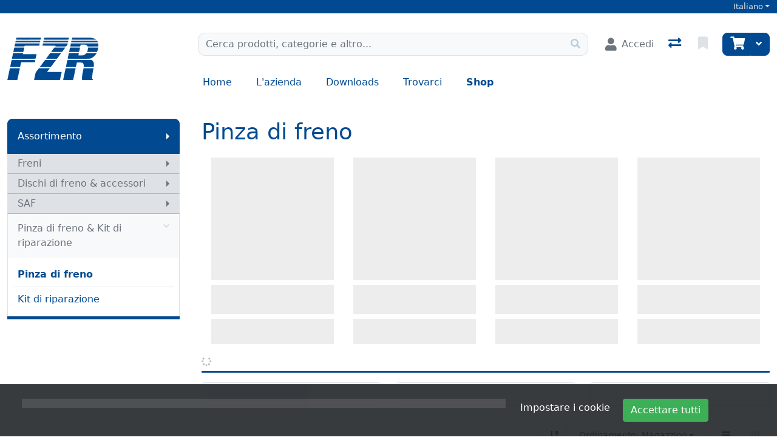

--- FILE ---
content_type: text/html; charset=utf-8
request_url: https://www.fzr.ch/it/catalog/freni-dischi-di-freno-_-accessori-saf-pinza-di-freno-_-kit-di-riparazione-pinza-di-freno
body_size: 112506
content:
<!DOCTYPE html>
<html class="" lang="it-CH">
<head>
    <!-- Based on oxEShop by Object dynamiX AG - www.o-x.ch -->
    <base href="/" />
    
<meta charset="utf-8" />
<meta name="viewport" content="width=device-width, initial-scale=1.0, shrink-to-fit=no" />
    <meta name="author" content="Object dynamiX AG, Luzern Switzerland" />
<meta name="robots" content="index,follow" />
<meta name="description" content="Scoprite il nostro assortimento Pinza di freno" />
<meta name="language" content="it-CH" />
        <link rel="alternate" hreflang="x-default" href="https://www.fzr.ch/de/catalog/bremsen-bremsscheiben-_-zubehoer-saf-bremszange-_-dichtungssatz-bremszange" />
        <link rel="alternate" hreflang="de" href="https://www.fzr.ch/de/catalog/bremsen-bremsscheiben-_-zubehoer-saf-bremszange-_-dichtungssatz-bremszange" />
        <link rel="alternate" hreflang="fr" href="https://www.fzr.ch/fr/catalog/freins-disques-de-frein-_-accessoires-saf-pince-de-frein-_-jeu-de-reparation-pince-de-frein" />
        <link rel="alternate" hreflang="it" href="https://www.fzr.ch/it/catalog/freni-dischi-di-freno-_-accessori-saf-pinza-di-freno-_-kit-di-riparazione-pinza-di-freno" />
    <link rel="canonical" href="https://www.fzr.ch/it/catalog/freni-dischi-di-freno-_-accessori-saf-pinza-di-freno-_-kit-di-riparazione-pinza-di-freno" />


<meta name="google-site-verification" content="nXYl6i9c8q79ONaPc1GT0MDX3Dca6g3XCKS18BT3cwQ" />
    <title>Pinza di freno - Pinza di freno &amp; Kit di riparazione - SAF - Dischi di freno &amp; accessori - Freni - FZR</title>

    <link rel="stylesheet" href="_content/BlazorDateRangePicker/daterangepicker.min.css?v=DW-tCT9Ms3ARARy2OCZ6HP4NcM3mvUn55XW_71fjFh4" />


    <link rel="stylesheet" href="/css/common.min.css?v=qt8XGliIQyVIKFQ2CDpkKkgIYDPJhLONBe8BduDnmnM" />
    <link rel="stylesheet" href="/css/components.min.css?v=mYSZKWf-QSaP8T8dPAWhvHxDLXZJDmcyJdRNopRMT20" />
    <link rel="stylesheet" href="/css/libs.min.css?v=TP6J5r9mYw0hWq1LPiWD5PHNV9Du1KJNyHAL5ejEJoY" />

        <link rel="apple-touch-icon" sizes="180x180" href="/oxFP-638853250296781115_apple-touch-icon.png">
    <link rel="icon" type="image/png" sizes="32x32" href="/oxFP-638853250297831947_favicon-32x32.png">
    <link rel="icon" type="image/png" sizes="16x16" href="/oxFP-638853250297821963_favicon-16x16.png">
    <link rel="manifest" href="/site.webmanifest">
    <link rel="mask-icon" href="/safari-pinned-tab.svg" color="#2f437e">
    <meta name="msapplication-TileColor" content="#2b5797">
    <meta name="theme-color" content="#ffffff">
</head>
<body class="minh-100vh site-outer">

    <div class="loading-overlay position-fixed top-0 end-0 bottom-0 start-0 zi99 vh-100">
    <div class="loading-overlay-content position-fixed text-center top-50 end-0 start-0 text-primary">
        <i class="fas fa-5x fa-spinner fa-pulse text-content"></i>
    </div>
</div>
    <div class="search-overlay position-fixed start-0 top-0 end-0 bottom-0 zi4"></div>
    
<div id="components-reconnect-modal" class="ox-reconnect-modal components-reconnect-hide">

    <div id="ox-reconnect-modal-shown" class="show">
        <div id="ox-reconnect-modal-shown-hideBeforeUnload">
            <div class="d-none d-xl-block">
                <div class="backdrop"></div>
                <div class="position-fixed top-0 end-0 start-0 bottom-0 zi99 overflow-hidden text-center d-flex align-items-center justify-content-center w-100">
                    <div class="spinner spinner-border d-lg fa-lg spinner-blazor-reconnect" role="status">
                    </div>
                </div>
            </div>

            <div class="d-none d-lg-block d-md-block d-xl-none">
                <div class="position-fixed top-0 zi99 overflow-hidden text-center d-flex align-items-center justify-content-center w-100" style="z-index:2000">
                    <div class="spinner spinner-border d-lg spinner-blazor-reconnect-md" role="status">
                    </div>
                </div>
            </div>

            <div class="d-block d-xl-none d-lg-none d-md-none">
                <div class="position-fixed top-0 zi99 overflow-hidden text-center d-flex align-items-center justify-content-center w-100">
                    <div class="spinner spinner-grow d-lg fa-lg text-danger spinner-blazor-reconnect-xs" role="status">
                    </div>
                </div>
            </div>
        </div>
    </div>

    <div id="components-reconnect-modal-reload" class="rejected">
        <div class="d-none d-xl-block">
            <div class="backdrop"></div>
            <div class="position-fixed top-0 end-0 start-0 bottom-0 zi99 overflow-hidden text-center d-flex align-items-center justify-content-center w-100">
                <div class="spinner spinner-border d-lg fa-lg spinner-blazor-reconnect" role="status">
                </div>
            </div>
        </div>

        <div class="d-none d-lg-block d-md-block d-xl-none">
            <div class="position-fixed top-0 zi99 overflow-hidden text-center d-flex align-items-center justify-content-center w-100" style="z-index:2000">
                <div class="spinner spinner-border d-lg spinner-blazor-reconnect-md" role="status">
                </div>
            </div>
        </div>

        <div class="d-block d-xl-none d-lg-none d-md-none">
            <div class="position-fixed top-0 zi99 overflow-hidden text-center d-flex align-items-center justify-content-center w-100">
                <div class="spinner spinner-grow d-lg fa-lg text-danger spinner-blazor-reconnect-xs" role="status">
                </div>
            </div>
        </div>

    </div>

    <div id="components-reconnect-modal-failed" class="failed">
        <div class="backdrop"></div>

        <div class="position-fixed top-0 end-0 start-0 bottom-0 zi99 overflow-hidden text-center d-flex align-items-center justify-content-center w-100">
            <div id="SupportsVisibilityApi">
                <div class="spinner spinner-border fa-lg spinner-blazor-reconnect" role="status">
                </div>
            </div>
        </div>
    </div>

</div>

    <!--Blazor:{"type":"server","prerenderId":"31ba22da32c24aed91a5d0b00d4e679e","key":{"locationHash":"D3E816BE1F0E29D3B00FF296670D1B54FCE15064EE863FBCA01275E3B80DA9A3:0","formattedComponentKey":""},"sequence":0,"descriptor":"CfDJ8GZPh20MsR9Lvn01lxDyxKn9rManBeMoVvtHUd7dqeCrIP1Qc0jBFyxUKDcb5nYaxKxNCE2rynB1Tjz75kiDJabxFlxQVv/6TYWOJ3i2ZUsJQEAKog7MJIJkPK0zy8ZsDwpSferb/TKuTlHjIaD\u002BRysZoEXxe/lyBGTQZb/y93ZIKzqtDxKhQktsOJ08wSHW703sAZVSi8h4IgiygBNKWpW9NJg9ntT5ob1xf5TIUzORjaWmqpOusSJrBfasEs3mtbgbcwhCdVB3B5\u002Bh/XKGV1aM0B6rJlxFzEJLOQnhPX9PnoOSJlvkQxHdI57WZZeIEqHySUncq1f7QUV8dIO5imn\u002Bhw8MXWKHRkL78J4wOpWlfHVMryJJbBSJPqCV87hNVmQYptC/RjsLqr/lAixJvzZYSKzbSEq61ROBYrVrsMKV9YFkDbvz9y0vus0D7J04JVL9\u002BFCG6exJFgxhZOiokfHPrbDuLPjiRgc74vsU\u002Bkj1RjHeMGQEVZ2RS5exWVgp\u002BVAk4rQpDWZFIVwFH6rsdywiiHPaFxXYkkgB95fWFt4x9KuhlnM0fCgJd3oRqp7MIZhkdSbKBr5HicI6Uf5COWbAqK3PDocl045sluZDVd8h6rrzJLj1Kk81wbcwd7Q7A626xJV21/sfcG7ufNOY61eU5ubGHDZc6uc0GtjhCHcEBwcmHL9KQaeMemmWfCURVFH\u002B\u002Bmv5EbjmTF1NIULu\u002BR0nDakEC3vZL0h2tPfvFIr9\u002BA4gmEEnAxI\u002Blpta5d/76D7j3t3bgD9LHMgS5wN53HfRNmE4CMvrP/bc/d82SCWljvQ5HO/U\u002BJY\u002BtZnPfQtMd57goo9j8m2yM\u002BK1Ke/VNpZwbk/FhBmLvpyw7XGwwmmIc4CjGZpesgi/bO/rCgILy0z5qJF\u002BSpLX31ZoIsqusyBpMgN0ZVafdoQW4d6PSvCsXaKc5q3iDhQcwa9krVNb/Wgat7Z13MdkSuyVuXUM81RxsA62\u002ByV5M999mLK/mkGM2Nzg9J\u002BPknmcdl1SiY/3ExNrJhra3eE9KZSjsF8tgMt0TP\u002BiGMhWCwl7YbSk3u3rrZMC03zzY43qEXYYJe/Ma4U8zerzlTsUI40MBuyT9ZLVUMxG9p\u002BIhYT4z18XcI0NScuhSowkTq5c8oo\u002BMFxmlJlVJRPeFkXiHEx27gIwrUb//qYRkqRSCn/0j6uQalw\u002B7ALhdkMdSm3gFLepO/LtzcSeqj7IM\u002BK2vfa\u002B0urb\u002Bhh9lvB5EEzDDX9h3omhwllmMRIPVmKWokSmoQjvQ\u002BmsNk6cap9VE2tkpzUde7/N9HQ/jQ1DWuDTS0kKX1N2FWvb2ULXGSnx0RZ\u002BCvzS5v3lt4P2GD1vdaGGyhCq0O3ulwmSxBGJzMy2S2Tlp5Eedi5sQweLi4CFnhXqjyaouRE0Bkn8PoxFQkQsXeKhu9urd/7vZrzrn46kSxlCVP8NuyfYCZPBwWu7hiMApWB4oD5bvTZsuFLF0YMevvDyQ4USiEXSAssiWotmkoQEwbxWV10y33Lktc3VOipECI8/G0uKaCjt2N\u002BdKbkTCr29jOxEg93FW89h5T1/OXK/dWebaW2MvYtFlGLgZmU2dS4U365/RKBkzmnu5dL7j1DP8lNtlc9XMxIIBDGJJN5h02ybbcIhYSWnpInFQaS8ds87rvp0MC0dAA4f0TMMTw3VpRBNytFe3YS5THWWbLzLhrePryQA31O\u002BwELKiLw68f7yEnxzGmZU0pKxCOn4N7pWdvPOFDSoBG5vAk38utss3aExK2g9LQ92jcXahXi6\u002BP9LFMLTBrtduj/np6rjiElbbyxWie9xZ\u002BaJaZe59lUSZCfSRuxs2q0820qA7tgwg5JgFai3WJvLVymCyALul68NOOfe1rAvHUdAcCyeJe3Sb9MawS/qSmU7mRKXh8VtXKCEU9f1dbtcGL7BDDtqXao/Nwu\u002BxxI8Fwbl7xbmghAcAvcSNhvSgoQkRsQuTY8SwPpcAdEz42qQJBBmvCnjoqJ5gCHAqxSjHg209K/K8whB49c5CuCBxkmQBHjf5jZsx/nmTqGSUa3LSOFSgYE0Ill9Y\u002B7N5h0LDBiDfZ6ieJlwJZZJZWF20PYx8bKFmBjop10xs11IpmvORVGQVV7abnB6HT1oKf2UCsIQFaYNNgn5Fwn4khWfopzTKEmfo7L1tnTdHM3zZN4hI20a6D/XYcGPhUWwTfj\u002BE7g2hzqbVsuul0AUOC427XsgE5KpuJNPsTOpXLCI1/Gkn0EZiujCAYCI45Gtf8hZGCUi/R\u002BdZmUCkyORoqO/2YWy8VN47RoF1HZ2A2oLOaaqPN8cadlWOQmifoPebvHMi3vsZrAcSpln\u002BNb7VYkx/dBaO3\u002B2zUkwxIDfnzpKDpqfiRYPdWNRAfLjFtIbzv9FqOIQjcc1CwAYPm\u002B384dfXCd948paWltejkrdcz0dJFr6uxE7SkchhxneWRw26oVgHMvdPqIilhQyAQErH/\u002BE2Yy9s\u002B6VOqDYPEHddy9iAnsXmEUsxaYBQdnU6BG/YYlZOYk3rLUbdrFakWE3E/WyVai57sisY4J6vP/Q4uWKdrrt4O5MEmE4wjvhZsrclMwrogyam4fNaFsYXAMFFWDNg2wqtwyyq/Ir\u002BG2Pm1J4OVw9FVH99I5/9Rfmq/nEQKW/3KvTgyJzCbM7ICvdNodi4IQhXSGy5OM6vPeF7Q9QlQGtFMXEeV9eIqCMBUNC/dmG3/WMxE1UgYZIBOkIX5P8B/ZHDaR4j9u49W48LLC6fxqwfQFGsvgWNMCHCVjmcFbbRrCq2ACZk2cQLB9MZprx1seOfHOEqgZnTHtctP3GeHVhumhzTSQxxaqaFTEGntlZPuByaP5T5RcTl4WHDTSNMyNrQuilvXCn1iOt0OQiUWxqS56yWCaityVvubMeiQUkM5c2Q8uXaR5jPu3l8/ZULwPGAkBjGVPw\u002BGxqObl5bPQ5Vr2f4PBCgnDaLY4YTHHkptN6EdgyyDE60HBH553RpyMsPv5TcNKVqnXYQdEwslMUmY4uhzf3uPEby4c4nJrNdk8dsxc5FRWdrvkiAVGLMtzOJXhptP0mgpttyVFGfbZ0vpRgoDq5AnS7HO\u002B5/XYdTSFRpJzY\u002BYrNR5wTLrLsTR1Vq93m6/vHW2//asfsFzEaLuL5PXCGvcHlof5BnHryaLNdMsbMOpr9btr42x/qk2lDZOPFlIrMkVttFeViAM3wwWRlDlFmp6F7\u002BO56JBT9MkPJt1sZlP6AVRleclYcQbc0cqxcwhjcxzsJNF6FRCWlm2BVkX3NDum0nJ5Zq3WeV3m00pTsE6Z9rWQiMoDC5MK\u002B2mqq24a/MtsakQSR8vYtZG/SoUGDKkj7AlHZVHhIV/EB1nLQuqPDy3PrdITaP7mCokMgrkCfBsKQaVzdqHBBFyArUWPGiHNuRa/SA9xwCX/IsZkbKOG5E5IH/4aNk9ZzSJuLZ0cofl0XVWJAI/BkceIEJ4uiNcJKNkz\u002BXLk\u002BZQMH7oac4vJy532yH611ubyQAi0z8jj/U45865oIQSP\u002B5RnJYPU53vDodXVbNSBZ65xgZCN/1z1H/W3iAbgKhZKUbCftfaiDPQBdO3kqPxavivZr2nuFu0OcVLVAQdBoURHalDPVTMLdgujREDg4OI3kQRNHeM/GFazNN20wsN3pPb67O4Paj4Scs1nUJzGbsBhm7CiwPqitVup2cpuvCkcdZ9GdwmSw6iYousRV1FSYuOp6pR\u002BkM5eDMPbDFRntQuAC7cFn52qYYHY2kwLk0dBUEOvLiTEXCxJ6p1M20Raet1oWg\u002BBqU3RG7lUh2MMrBFcGNe3L2xFmI5stMyFUm2eWhq4NaFgczBM94iNhzq4eZT7/Z0GTrqCgtlf/4Xr98F6uFyLdCoPGqunTFNQTk\u002BA1dSVCnydQdryuXwEP8Bl3RKgL88iJD9anDQW9vDoF1xWPwIzkup896xbL6dUHFu8QJSTdnHow\u002BBlp3obQW3Y2cfuYHiktyyZtwbW40OLkdt/JB1m3mSpgBJ1mAF272sWPEwtMvaBUkO1avxOHu1GznpouYyNcztOEy5WkBFdzC5QppjvPBXWSc5QKTwEKxPCAd4G7D53Wj9\u002BjLEz8gNrIv\u002BjgZ8p9JzhZZMvDR37/GWXtjshVZKlCB5Bop\u002BhSHWxTbnoKyUmGgBnzorgT0Du9uJXH8dKdY0n9cIYV\u002BrKo4H0kyuRMU\u002BQ5Qi9Tv0GApgGBP5gPAvmaLiRUf1YPM7Gz6c2axNQMPnFH3dfwN31fkbtE5Mb9mrnCWTwmfd9H395KDK87IUF96kIwPMRs3/Yv3DCjfKyMhJkkaj2h63qmilGUboOMN5Cpx3cr0P\u002BV8mW53GxDJ17Mv02jbbZMEySjnqvOYVcgnK2gDg5aT7BfOxJ2ESpQbsBlXXn4zbypcQqs/u5nBmV2TYof2Y5axmBb1V55Je7RRwiOm6qKIYIFsn3s7nVVDGcSU3X2HUjzRVqrqPk24LJ/Mc\u002Bk2n\u002Boy8Cr5LtKwkHYanshGIbZ2rRhwfyBRRYTVCEWcI9WfLc2mAm2i6e/hDj8bkoHhgV\u002BoU44DhTp5Z3Wcxb7L2XGGXQNJD3k0CmZUMx8WVC4LAIna9LCWBhQjMMPrT52\u002Byc6xTGGCghTw/AM7NHF9Kk6r/HWfV1/U1jNetonnUPz6H7NVvKoYrjegPHKbOkLjxE9cQ4qJTHXAvBwIfTrVvQyGQg52KWcZa1nfcjYAP4OKhFPWmskoPvPlhhabsIGnHV1kZaWTUN04iDhHhu0AG7Y5/Jza51u\u002BGxjiPsO5uCchQWP1MF15paCEW67D4RqcCnEJesdqUyZhYR7FcITiUZQFI0T\u002BlmK/ap07lxkIRlhbgKH2tHu\u002BEFuJ1VFWO12\u002BzbzZZiMryr9brltLZqtvGaPUY\u002BDQf323IVmiCyI2vuFKNQ7\u002BoXQAcgTuXB21erdq8D6KsRxH8yh9G7kcFo6CpS3v\u002Bb8X7N1PHtdVs/iBORfQ7rAoIqxKPlUOxC0xwTjXas6v/bUpyEtutecbQhUVVNHv05d91EqFboefaz/mp3EoYYaavss63PFA\u002BW/gdYngUJ5Zu1XIJhNkPh2rUKEdOSvU6MJ42mCyiQXuvIX3g35k2f8tdYwT7vhUsCBpXUv/WKQfp435YtzsVEHRRJqKctpe5RoMlgnRyLlsdmIxiPBGNEw9rItXGHbchCfCv2f2NhpFc9\u002BNBjara8UjfB54KO/8wHqfE\u002BPl0qK\u002B2a\u002B6XtAPQQxAnwB2qlvE3g1XrJDuhLWT3T6X4ftthDgYvu\u002BzgFnJ/QeE/mtcfKevHbSUjrzvayfTPh6x5SYffvrr3LJo89nkOEXalP0As23S\u002ByXFhP02lO8Qrvkik53Yhjw/YuSSo4gtWA2sz1Djk2smxphJiA6lqylwnPozba5oOffkPUa/kzKd\u002BovJXjNejHXuXLv9RqvcUl64ycQX/ppWrHGrxEaQAq00Yd4gOeagMO9Km1FaiWyId60jz5zNSCgEluH3oGdAsMXupjj2kGAkzKGF6URJiu4vzyTBQTMMLPAp3HkgNU7mhannYeORzTtonUl3BypUnOAbmfmlb4iOrBsHp2EhS/8FKotsELGVp/DfliL93qOcGuyZqozargScpDjgH\u002BngE8QHhVu56oQCV9IfEalHvr/iMVE/APBiTxL/jxxdMU\u002BGx9M1pTz2zvdq9RQ\u002B8KIGyOq\u002B5DaYf0jWqDSqetTH3Qkh144wvjiGSiWS6dl6q4oy5sYkPC2\u002BBwpJq8RU5rUgXlAUA2x/xSnz1jfXQSyD1g2ehEGsL0dX3odW8\u002BNBf0VJmyyQjBCCi0wDc9EJnyoGxaX18SszJ10nPeTCe7ZjPDCKPDWoeoUKIt/2actuRK39uT3dHlILbQH2AXUKVXr9e0B8Zr1tRb4Z1FXi5j9HRBnCMPEb9BI7dCkxsQEASRsmr9z8vlW0p4\u002BgKgCWqemEM5yrdVabZNOFHdgub\u002BPrukLcFlj4W9hJK/c1FX47O1nMDoBoR0AthQWjrNdXbWxIk0jVWADE\u002B3OraIUS/EdSH/aKdhZbnpsZkKmUVoxFpU="}--><!--Blazor:{"prerenderId":"31ba22da32c24aed91a5d0b00d4e679e"}-->
    <!--Blazor:{"type":"server","prerenderId":"bf5c089371c6423280ae361b066725fc","key":{"locationHash":"53579E228B69876623C0C515955F2374BA749AC414C42FF89B72F2A0EC0AD849:0","formattedComponentKey":""},"sequence":1,"descriptor":"CfDJ8GZPh20MsR9Lvn01lxDyxKmSxUZBq9073b8oEOVo8aP4NbBgidR2ZwfO0PDEL5F/5Yc2J52DPRfk2LWRgnOQ7Yqo/ljA7DQl3/wrJKRzNNnu50u8nJ5tZxfv1\u002BlOT6D37T7XZZXuzm\u002BudhwrXnCsYlVWKVGf5o53EMmKpTawhH3jzjMxdYvY2yFqTRjKkdtgWRsbw2Ia6LbrstqEjWhGVVnm2d\u002BXbOz7\u002BmdKs60bu84dP95IB/A04xGjqTyxqnxbw92TWRsjIH0kBYEu3bfK\u002BzzUpzVXxeqsZ2fSTCNttC9g72asEctYNbBsqc1TYA\u002BB5gmQJDvDYv45yg7L/I1UIECnLSq3sViM46sC5Q5dV4KDeEQdpPVUCJJTgeMjqtxe0/eWjqZ6D\u002BRPoEHpwDTH8ZMa3BHIrX5PM7uliQa0T\u002Bp2Js/W3JiuSFxmx05l9KZ6ZNqnMKoWU3L5PhB7Zevj5q0eCvCC9ka8ZLF0SPL1\u002BtZGNSzIFiDe4UibzR2J54Cw/nNgp8RBLzEB1uD846XFv\u002B50aw5yZB3UTqLSDBviLG4A80OmAxENG73tZAGkOKCzGuMxQa58s6/rcB/CZellbUspbSs0zvA1szPnkWS5xldytr2cuSp/OrX1nB4jYzOZwm0y9Iz3oJgiocB9ElZ7zSTs8baYH14DsU6syMrshDeZ"}--><!--Blazor:{"prerenderId":"bf5c089371c6423280ae361b066725fc"}-->

    <div class="d-flex flex-column minh-100vh">
        <header>
            
<div id="metaNavigation" class="d-flex font-size-s bg-primary zi10 noprint">
    <div id="metaNavigationContent" class="container d-flex justify-content-between align-items-center text-semi-lightgray">
        <div class="me-auto d-flex align-items-center">
        </div>
        <div class="ms-auto d-flex align-items-center">
                <!--Blazor:{"type":"server","prerenderId":"1227de45eb044c81825b7de6d220b024","key":{"locationHash":"339243180B8CD4C5A910E54761CE7E3BBCE24ABC7C7E53D7FEB9F296DD836069:0","formattedComponentKey":""},"sequence":2,"descriptor":"CfDJ8GZPh20MsR9Lvn01lxDyxKlZEeZjnimfBfRevUGlAcQJmPefGFN9zIzKmI9eDckTgqIyIFVvwyckL/nFZaBlkLnEAimMZ6TgTH/1ieYHcdlzlT6gWPj5avwbkGBH0e7F9cPf1BHWCIDyqLUs1McPsLtBp\u002BGshtH095T39rPfUCprSzgq1jnqPqRngMniqS7Jj2YpHNFXjuxvl9B2lI5flofAu4ZzPykiewl/AVhQAYr4aHbkMbcvC9vRCQmyowtt6oOcKUrbCq8zazIfFzIoWbyqLgZ4O0e1OUlwUG3sJ6s0xFbXcE0oGbCSOy/qVcP/fppsGF1CIWCCLPP2AjkIzbIbrG38iSLv4ipNiKWxUm1m6zOv5tP7W5t9sf/CflBL2D4u\u002BcrdCTHnmCJNHbe1yQSceIHhcSirX4D9XCdiq7yJ/K1rc3ie74o/gPS1pDbH1Y9FBZJ4o4hSGsuWHUcDzoFsYDwd4jRNNshVkV8w2ZUxKrs8ySt2gY/AGUPabR9YbvCCyq3vKEKhaEUpVUi2Yhz7ePDiLmMHzI2EaCFdg7yhPUd7HjKqvK1kbo3vxyYf2LYwxa7d2lTlp1/0iIY/cP\u002BpbaItJQiPSpYEhWg2FcGPmD8x2ZOjCEP83QVdzzOxCipCiz/L7UsFk3yqMFgPxWCZQElhng1q\u002Bp\u002BRsgp58FjHfKXOi7vnmOUiohPmJBIKzGxPFzIzynTryJyu2korw92GxQ3wP3gZFv7ZvV5U64d0ayhFjgfZUkNU0JHw8wkrGBNq23ZH7XP2AISL3KIehJSovDnmxGmtMFD5Vbj31SfFwxNZGshYrtvHyhqirY\u002BoL3ILm6FEKQH3D5yetEvugI4yMK8KhLhT\u002BEWPXuKXv8tyJUt7NSSG8qCvl3FlX1sG4e7DzAozE4a2qfk60d7YfUE7KeJniihS5u5\u002B1dqhNyy8vyHGBr4TMpEnLipRMY5FLKs/lhOgryCNvtOU7Wh7tUrmOspkZBAoBmCVae9uFJlZY6UP3Lp7zz0V70XnMgnEhsNlacabZxP58sFH6yHMh4/IY1m2MO1kAzXcrYScEWUkFwqPtxwpFvVji\u002BZQVB5yg7ddoFMwfZTnRKJxaMaVbQuaaoCd8XtLuwqav/WLvT7ejbvqtx2Vfhq5T2h/Lp7QNarISY9pparUSuiHZTTjuNRQ\u002BK8j0Cg7AI4Wqbm3\u002BnFxXNSDSFAM1QxgDyVgqj5JL80tqlDO3T1Cqlza\u002B0cXqsAbFXKCqByjsBc6KOw/E8u2/fSnb6BKuoEtSi2vybfnp/qqIA2IsxtukxSx6IUj4AayDB9ggD/eH65\u002B3fcTg/VUhs46UnM25\u002B0mbVVhAex3B8hphcQG05Vkbqab5rv\u002BqsQ8Wnbiy2\u002BAwtbOPGQ6A\u002BzW2uu/BZoOvhapdEWhdCVK3y0pFs9HM2s0H0IgAtHOWt0pob5YjAvLl4LT4VHOzHjRiQ8LF2j3h8UECbCJ\u002BTfJ5/K2srYpdNW7W9Ke\u002B9zmW4B5PJ3CEyZpWTxUUzzDmsvq\u002BgR\u002BNUP\u002Bv3t3LYGJehp0\u002B29Qf/EamP32kTceAIfBwJtdumJJID6pa4SS0xFyyNZ/KKeAbRN1jLanJKU9xi0vCNYVZJ5gbr3obBD6tdvnu6cC06SUVFbcZytZt/giMxrLyIjI4WrsltiLUvR9R0GvvUBS4mGWmhH\u002BxzUVzkKfGqiXSUwdU/tO7OzAD4rN9cHPFMqOBlGj2wPBSyWuHAmGkyB5BYHiaTXkmKqJxt6ztGRffjdXgx1S9RuUp1FTPkydGluXEgOzRr9DOQyiggSrGUBoiMS6BQW2FBKKb0GLfUtYLv4IhQeYb2gbWp3XCPXYsX0dzrH9XU6VlIAttzklJV/ym3x6PGMhsT8\u002BL2A7kz189pw5uWNEGnoTQe2GC1JOzyUWCNVGjrExmWlOVpniHMRYCwvpaCK2oKrgGiEHYo/LC8sv0XQYsxKPeQ1wKLksatdiXyeVeE87jr2mbP8Tz036MRy2c2OVItyPjRuJi0zJwOQOcnNBQCMPOuAkHNVQVjpQH8Ao4dexiEUm4TPnSaKc0U4WXxSg57tin37mthsUBs\u002BhVB7v8ULsGzMQAdxPVCUyWOKzKYsRht928CkkJtZcURk7aetOJx08cSULpq2KQy563aGkPdmIFqWQ2Rmh0ZfGWdQGoi6TvCgEp37SQNTzYWXprRm\u002BaUPVLNwDRdEWhbbvVZJE1qnJPv1WszSwusOgCTNKwB\u002B5agySc8bVkHEw9sCkYUwHwIMO7iWgrlqlKeyVyv9d3bU7fxahVOYMtE79auwxoox9Ltit/UXcaq0lDQ3kh5Ofxna6s4L1JdFiVtjl9nnf\u002Bv6NBGiE2wI4zpZE39CpPGZyv1Y96DoVcoJXmd6AaiGz5nyBfrp9WasK2x9loAqbCm79YsdEMRcYVnucSu5DHWMSHS6O5xmXhaQI2Yd90A8HeUysXsQwzqvLaaN3x3CnfAMTKIPyOybrbMfZ8Lvq6go9S2/lX4hvapK9YLULMVyvQ3hivAsx0fqGRTgWEdemFYerDSpiCOagejD4ZV8vNdTtrooiaeMHex3unhiVk244\u002BKSfHcWf6lTqoyQSo0lnPZhzwqwLt23UoF4s2zenMNohofbXDCNa\u002BlzqHMdha5PiDKL9uZ8VPdVjG5JCT/iMwiHwOm/9JAPTqi0oW9\u002Bak4yVfT0pD9VMbh4ok4inmlldVR\u002Bk4O3h\u002BlBYvcg1f2AgzEaSKsUPEbo4NafT\u002BupqcdlIlXRl03Ljd/g1HxZsZB8tjUHFOLEPVAclusdtnCTm3XuTSss4jAPxg7P5KD\u002BI2AoZ3yZ47FjxoBZxV8D6f7tkBVNi\u002BTSVDQ\u002BN8BehHt1s0xOgo/GJGqx/Wx2pwF3/eJFPy2SwbN6qtuzN0ez5rgfQaGbCqAmrEuxzI5jflo5Zuc24U49m1my0J5ROqDoPhDvWbkLQ8TofQGQfdXAZQ22v2lVKueaJaQ33q9ltamzNBJXN0DjQagsLuWHvedjscaNHn3rWy6Zpgyu1G2Zomr6RiQNUASFDUyxsOULgFj\u002BH53qH\u002BTnD7YkaLYoyc/Lj7R1RnIedXCBM4nUz/BR2NGfPNGODmhSTiH2v1yKzABVDqOMngzfClvbt6zMtM2elgyDUpJvdgkl\u002BRnUCmO7\u002B8hV7IaJXEQxzItEAi2JFop4F70se8Cv1AvYwHU0MKd8zfnSn/sLAk9TuHgmEfIgeHAk\u002BiP4XtnbrAeHndErhuBecNilFUFEm/VS9pFR96X0MvuzqZm2uyJC\u002BUd/Wg04om6wcTDwwtmp811gi/qUU1ffmY5h1xgXu9MfscZUbFbIKZDhCpFspYvuXSqjoI6L3DUCAn5a60npf42F7/orHb\u002B/l1S\u002BqZ8opAMdzag1\u002B0fSZ8QxQFJcGUS2lDdn2tK35j2ruvIkNBcMpd\u002B8JlB7/vXgSw2M9QNTh3qYkTzyb4mcgj6Gb9engrpjgycaHuxRzlw0kjHiGxCU4gfybM5tadv7qmjLo78TNr6Qfrap9Qlj6vRx6dY4jYonwTbu/g1HRNjlzPCW7ZcMmTiY2zWGY5gnFvtPqXyEFEUjXDDeve30AZgZkv2dT4SpNMQjOShBC6oM0Hg/0bem1LyUiIqwUWpx3yd2VJIMlrhR1pXrcjLBMAx3yAdG7joLW3j7EQDU/3xtl7aKciiyolNQ7ydYrnhDYP8mRmNKtRwLJD9HANz69rfopuh\u002BiJbvK4PlwrxHxBxqXe83y2s1FqaPBOeofmhCsD/kFZDqZYpzBvzq8mTsSCWUCm2HNUpM/qWaldOZz/2wzuUiPeoJhuBOVXWkSfVFqNuZMY5gYIi9z83CBkhiAU3FPGImv5ZBR4InIwO6vPWknDdjsssTJJXm9/hSuEQ79wq9ybY7K90UgxNczblTv8EBM0b7BBnHKHIEmonBSvEPqzXlTBiNN8nKF22g4/oMP1rlmmfAhebDQVGYcX\u002BKx/G3/fEQCZFhyfUAr1B7glELLIIZ1Qef5Y6ERRNj81kdrjJsezamPUC5p2pVdVce0ORssewiDyjQ/XNwsIF5O63pH3jiu8opOFKVU\u002BJo2sqTjkAt7EGepr48TK/ZW/x\u002BK6xrySqbHTcAe\u002B2Znlr5Yq87Zc6trxB4/bCQ6kTxo39ya\u002BiSubOTSddI2txlXmofJL21O35M8EvNfZgbwDl7LS5tqJXQJK/eMgYIJYwt2m0FKQ2kTGGVkApc46g/EHpYFkFdXybqb9CfRj/7bf9MSSBIovU3BZ/ksgIpE11LeQ3ZcaG0PgJJm4Ms71WiocOQzhxxtPkTK/QMD3B7C8x3QG1bakx55KFKEnUcvWs9fMzM8ZEnJAPiBNIyalnasS/H5YT1/Z\u002BKNg7VcpIVFtZYg7KNYWLVz1KE5WvuF7x80VlgjIAMoZqQofbRBSrAFR0E7a9lUdb/vnXd\u002BsXFsdIuEIqL9opVhgFoM1xJH1IPLMW/IMC0zAkff/ycoOFXxDGSi6mlVOZz8pXToDnCTsatHOmrds7OSqsW9LKQ4NPuocL0fyG/GBa/YoNFFFhJvwG2Ne049xtvoSXsH85NRHx8SS374ty/keGUVWSa6CLTNf2lre8lpLplpzhW6lojF3oiwuKX7g7p1K8lS/fK3lO92L1OWtteoq\u002BB\u002B75ZnixAM0S4v1IGsXva\u002BXBZ820a0eP8rIoJ\u002BnbNmCW6tt37WNunXo6z4/oafr\u002BOCsSKbtoQxhnexPKQRyT2oJDBem743Vw33G9GlAgfYL/UY0cLfGb3qRHZZwLqxksDhaejUplZ5GBtFGCJL0D\u002BZMTQrmitO7oLUfdeBFWxO4cRXB3de\u002BlJ9ojGSu48qOEHYo8w6pgstoEnn1LwWzQsJO3/yVkmHwVgqHhE8tmJ1CoFuWQ2TjYR2J5dmgQHuQkWdb/HjamxighwbTOw5zn32gG6Z\u002B9mGBrtSM5R1F35vDaKbD63i4EEbv\u002B3uD\u002BIDeNNOH7dPPKL4Io416DkDklgFzM2xGPtwW/lJraaROM\u002Bz6iSNbPAumHNmtHdUDhfQ\u002BOkB9z0Wvy0EShGC/c6vHLGjlbHz/aVnjmrdQWDl\u002BKiruORrgj6ztMAs7QqOu\u002BCwJoab/1XlX/nXeg4wKAZAAX52H5yf95zWrZ\u002BhdqOXbSlp9IXdHtQ0Y6HpXcVzCKytWlRZPT9WiuB37BOlZ\u002BxPRuaTmGLWYeZa5HgRm9es7sHKVCLqY\u002BMCL37VZOXU7SgNvOTZU9r2b1Yh7XpS65nxZmd7jm2XW8GPX5HulKHmROtBgVMLn/A10lSxhgviE1ucgBKcIRrpT\u002BF\u002BDD1Uc\u002Bi1QUXxx5A59u/L/GO6tiFSE4JFHHCpumNR4GBPtStjSu6n5PmImVSGckh\u002BjOhmFSs1JAakHUrK2pdWpdtGWCcwM9jOJa0Zg78r7yyMTT\u002B07xde92YKoZJGqapMh/A/cysLRVf/UjotAIiXklKdyQ6Qtwg3QOb1V1twWoVh1MNhllB7PW207DsCapfyIPHqUms8rCRWZcHngTak2W8t2UvcU65IoQHqvsvpjfUxh60ULQ/qS9UDJVE2INYQt83sEm8pvRoq7Zoip6q\u002BsqFrJmyF6MzliPTvzT4h2jkrruC9Ul\u002BMdbkReoi0DGVwjA2LoVTe0zovLMLtrZlWKKgBskrMjNdQ/tutn/Up/YpRVdqJXWKRYDbENdxr2YlFiICzRbr5/6ZqLDWyLRJXjzQx22smaWLuxCmTkF2k5NST0sAYTFfOO5fiS0MkMrkjk4mBPaQMAHcAIOK1ZQpZTATrwP40pJk/vd5bGtTk/T1fCOrueKqN\u002BwlO75Lp1UL8oOioNYkYSB4XJVREKEbaUhUd7lefSWZUHJzOO09ZralpvbUL79Y\u002BbPLJ\u002BYAhLwGRqKX6nSyzJ4WMjhlwQkvO/guC8D7bB5lA7FxCcU\u002BmhgwvkQPBMS0m0IzoIV3zPN\u002BHiUpEZCs\u002Bh5N0f/GSZG9bgY0UJj\u002Bmv1UrwZx2gYW3\u002BjDAmV8Xvt8htvW9A2pLPAgNz31Z07hZlJG5H/FLZY\u002BuXzxLaEDR/S8\u002BMacLcKlih46szco68w9S5dbD/N9FEW2jU5mX8xR6gEUQjxkvxWnogs8Q9UCcCl2kVMi68UF/qmb1fQM6XQEImdUu9heBut0WlAVN7ppjxSD0Oz\u002BYHi5XQ3z1zZ7Sa9ZsMZZCXWRKIaMiCP5A3xZ6Bfx/EOU="}--><div class="langSelection"><div class="btn-group"><button class="btn btn-link btn-sm dropdown-toggle" type="button" data-bs-toggle="dropdown" aria-expanded="false">Italiano</button>
                        <ul class="dropdown-menu dropdown-menu-end p-3"><li><button class="btn btn-link">Deutsch</button></li><li><button class="btn btn-link">Fran&#xE7;ais</button></li></ul></div></div><!--Blazor:{"prerenderId":"1227de45eb044c81825b7de6d220b024"}-->
        </div>
    </div>
</div>
            
<div id="topHeader" class="bg-white sticky-top">

    <div id="topHeaderContent" class="container d-flex flex-row justify-content-start align-items-stretch">

        <a id="headerLogo" class="d-none d-lg-flex w-25 navbar-brand align-self-center me-0" href="/it"><img class="companyLogo" src="/images/oxFP-638853250297871968_logo.png" alt="Company Logo" /></a>

        <div id="rightContent" class="position-relative d-flex flex-row w-100 w-lg-75 flex-wrap align-items-center justify-content-center pt-1 pt-md-2 pt-lg-4">

            <a id="headerLogoMobile" class="d-flex d-lg-none m-0 me-auto align-self-center order-0 pe-2" href="/it"><img class="companyLogo" src="/images/oxFP-638853250297871968_logo.png" alt="Company Logo" /></a>

            <div id="headerSearch" class="flex-grow-1 justify-content-center me-auto order-7 order-lg-1 py-2">
                <!--Blazor:{"type":"server","prerenderId":"b76a8301e34e4684a6f8740f66971ab5","key":{"locationHash":"1240B98DAF411EE5B06F12E531BDCD4A2B5A42AAEB410F4872AC5A144D2F1599:0","formattedComponentKey":""},"sequence":3,"descriptor":"CfDJ8GZPh20MsR9Lvn01lxDyxKkRxrvxh8tXGEuqzUwVDkOrWEnk2caEPXMDkZVtG4DBjtbrskboo1b0mG50T\u002BXyY5lvRjLKWvwREatncBPRZTaeizqfNBQXffa33Y58j/z4wshaZzjEduJX26I\u002BxIwePJlZ2VwV68FTX9YMtES9aytlBFYFz/FQhdh1sFGLOauTkJU9M7xxdxgnYoAshGwVmtFxZaLwJxMTKuraJYV34iSIE/GjMD9Ptm7/u1BehVPaB3OKlK8SpDAf\u002B3mqu/TuJdiyjgYUUtvBHEglQojDJ6ABUMbJH6iNouOeMDWZp8YW3B9LQy0C5JJmKxPIQov\u002BUzBQ3RwyP8ZtABzV\u002BFeL4Dm2x6q97xNQOSPd7rcSPcjPhNXj9d6H\u002BCICF/98fGeme69zPSx2MDHp/oRDFkwe8YWgwBgeO1vLgbJkflDmSmwrNKkAqwtR/E7iZBP2x3s1lz36PbJA\u002BPBjBqrlHjhGFJIaSeVR\u002BvLpG2ntP3lvZyj5OztjZ9n9mSEMW6eYd4TlvJdoekXc0ZTAfpkEA7aT0bFdYnEjmP65LxrwnjWhjm2\u002Bj4ZaGn5Cv/c/fvEZ9FihxmJFPR7nREBvDdxXxQSQ1ZF9E5lNNg\u002Bu59P5Iyu37vH5PiSH088LSGfeLxDe2HnMbwH593lvYe1Q9PgbYS0Duy4faUTjJPcKOX\u002Bl6brONN3iZxkhtxFP/S/5A1f2otvQUYzSxp/QDXBttlE9mCp2POkW8eRvziUgUXQx19xItfApB7iBwXVTYCeBImXm56/HMbaPMxOPiZVmafSGgtylIYcpQFcmKXOCl0/lcPbEWjInQzBv2t4WLJIH8IhGa\u002BCXJp0BYx14LXp146tAUALTA2pLClpvndOQO8pftCXJ0Ox9syBKMSVtktsLfY9\u002B5Ie87kRlaHd3\u002BOGDxQ\u002BL3BWMLOW\u002BZyoKO1KEkT6LfVTw5rOWysAHDto5vtKDW0ZLjt7S\u002BljAjyjy1qhtmx/uHCp1qMf4BvxLxcrzgL7V9gDU8fzmdb8ziz6kXpovat\u002BY6i9/I6A2CYhQWYGmnMhYIUx5PfA3VLcUuZpLWb8eaXHs\u002BKBz8D/s6JcddO8YHhzpvHzuEhRVWmkZ63qYVwGb/ae733FWNVxJEk6CEuW29M8FC80nys/HYH5o16Hq5nYk9BZifa4S8oRt1zsKVj5F\u002BMh2jGgOAWlXEDTy2DtFCwzx08AOYIj56Tzo0K3xwO5wVRIT5Ud\u002BOypVe1LhMd0UdiWKDMUsVtq4pUI9btfUaclP37PTpxGdRIBSXNR5FB44nnF4/QcxVnTxdLUumZhk/8TSJwKanWG5ASOf1TIm21vr5lKLXKe6O74\u002B6dK8hOMh8LPP/jNl5atAUJPEPiP\u002Bq/Rr0nH9idmTAyygq3tJvZUz8erV5xtoylYIsDQhT1i5PszLl3IIawNDQazj1kjqNwE\u002BKjq\u002BG9Z3mlTfwoOBgs4udtwCO8TM\u002B7g1fCzVdJ1qj554RYqbGdeQI4G2C3GKqzTut2eHokKZ8Zjp6jxwedM34hAW5r8P\u002B7HzmKDX\u002Bkvm1zgejEHS9pSbuLkoAOTWiV1Lz59jv4vR4FSLSxNpcv6W/Imit2L3ZfRoooqQ6hOEEJB\u002BOABsVgrStDmchJQzy2u6h9knvEEWBbXGSYIPmU5J9DtT2vd6qY651WzOMkiSJY1bRXMDePzjXsczG5JNpJHa58KjIA2et0Hn6OGHAAJYB1xJzvjuF4/MJHYS8yh5KABtiQcuvCCwME6pqHRdI8cQgYjWXHXqyBw7Lp5Hv/JQsJMhllrZ6l4XM0n6WZsSQARFWEJ2V0aRUvlNrHF9LI5vC3mE3GH7S59ltRhNzi5blQ6ux1yNDZMvn0UYtKDWSVIlzY3QMlnplysYbkaklLvBSHBR2c6bVAaJVMJNo2i4yegzwituDIZxnmEdqt2fI\u002B3yhh7aQviU9tK44uASazjyH9QYfO/ouHJ93uQYgyZAhnSCz4Xm2qJaWMQcNX3iiCwiGVRefRWXoWmpd0bwTl/O871yru9BavIDfKUdXQlnfaet\u002B9RqqvvXyaDh1hTpMXScpBBdS\u002B3ttpw35qyA4RIftSlYzKIrib5iYdG9tDe\u002Bs58tR2JAIipIJrjr0pqAu0AzJIQhGvsowOpTEkJHqDwKeXRBNpx7m3iv6ODg1KP6nk0iL5MKikLpFZeVwrFdwJ9f\u002BkVyOp\u002B8c1Hwjwc/wOjU5\u002B6wlf3jeQeuvySRNFkYKi1mVF\u002Biye9j4uKiagY53TpFPYuzpod6OsluKQ827vWqbACM1xlnZr/JS9diedAfANvJmgh4q7t7U4IzAKknuBxs2uWGkTPqMm10yZCzamfBITMzpCjoxLYoQpH6IyofHfL6Po2grj7ruFLdLtfOtKlsFLnMfr86PFw3iCSifnYgyxeauLGRvU\u002BUiXgRZ8hTbsvNm\u002BJDqo5RvHOKGh2u8AR1rlISL4hX7jHvwMjZKfXJ5MTmLovxJS5xEg4XdU8qgKKwtMq9TRzTmBXP3i4PIbU77IbN0HlgQRXI8e9HS2JodTybpb8eUMqPXUHYDdDV9CLjmDIaCxCd0ja3L/YavvJ3vy0qkhQeUtQmAkKHF6ZTT6SCjhbBW8kXk0YL/E1I/RESqTRcSVUSMt\u002BSZlCF8lsuVNKUsnY6J5vinPRlY4ChTg\u002B\u002B0pJTZKuukdlLuJ1F2NgqXl1n1KZMHj59YhWweGBfL0paT7mqAfdo6OH3PU1PwAZWdd0xWOwn90Wj7Tz22wQGLjcprmlnp6q\u002BzsylrzVxDyQ0qesAuXNayv3RfZ1uagHNzR1YcBddMZHzq7aVkoq4fxp5zorkLr8Mh839x4UOK/6lYriAoxSzwJYdPqyXpchBdxksWD9Np8ce/duMCn6EYXMDaqgXHiPDdp9ahhFAPB8hzXRNzT7DUSxlk73agCdnqTeaZqQgUFfu\u002BkDAvqYYLa65L7/pLJkX1xP1ig2L7UyEcYh\u002BAku0Gv9kUrhrdnHRgywQb8D2RnYCR3w4DBgClW1qcGq5zGr6lMGhfErY3Z5zOVkyZf5wHKNJ78zmpOJjpBbDEYpgSDDJ\u002BZkFB4paJBsC0WbgMpp3vKzcyqOA7kBdv29xUOqbhBzh\u002Bor8P8n1KVyELE9QxjVYj86S1/BKadTYOzyE1mgWB3DS9njMMUnXaaeAidaaMclVXqm1lsrBjQ0qZVx7WTXijSQwbGuOTcKpNmwcRM\u002Bl/honYcluRvTGRu0qrBaPGnoFAXIza49StjaUdZWx1Bni2vPfKnJqUmTeT1oKVGWck3ALhyJEwDSnCs6ayUW2J\u002BpxRmmAg7UDVAdzDJHJCMdYasshG6QVJ1YFnBsq0NwS7ZmBsoaCwqUh07vxA6VOdr1gpXRqtJNCIFeMv99LyLhZ6GqElgPkYafmr5ZDffg1nB/hHKRZOL6nZnKf6xWTJATeoEqxk4wB6FhgvkrUL/Z/NP6dlojEG3348JCsrI4mIupqMUxtuJZDH\u002BmgqoS9pgNdqiEs2Unw9gz100NHZMBD4iCftwkhdciYzIErx/x5UbUhVwdzPxGU/oqUp0rJ16GIrZYnAbQqJXU/qvUERzpjSL8E439Tzy/d/ItOxh64F2v/N/07kqQHc6wdaIJjaFafxn8\u002BaccvcGVAiw\u002B/fz7KhNKh8D1\u002BmPSBf/UNTb/RZgV0wKLRXhguaw7/lcDW\u002BxYEykoLvzO9\u002BaTzphVNWva37OoY55DGr1bHLGI215m8cMtUrfSNj479coQPQ\u002BRGIQEBpgyweUTC8kjav12qttkUNVRU4JjYkHNzAZyxvUHhYmMZ8hjojv9u1FcTlukQIO4olEs8WSRncUVRoQHK9LLZGCCyKYCEBnFm2WVvQSPlROSWy\u002BcI0\u002BidZwIRQwcmO2qagMdPltcu3jsOuKrPZpzbYBFhwOJUwtBQVvI7xY3KgquwEe1/WuRAxyEszLfL0mGIfV1M5G\u002Bc6da0dkPy/NWyUaMVYRSHCfF4P86oNNsfD/XeftbeOJ4DH1keUaiDDGOoHTQWnSAvcR2v/r7bWuxDMB23Eep/NbT/fSlUlSYE1t\u002BS\u002Bohq2OZszZPaaPa0YQlSUsDo/QxtPHGOTzHnMqDSyRMTownTE76o7peU1pf3sS3n5AwI9wHfkYUg/tJ5UMYi4cZpYj6BWAQwurif0q8pVNwVkg2UQJ5tVMxHS/pQet5FYGKnTjPCnLUx4LJtdNonUZTt0DPoCLUKuMIRC3Vs8f6Tq9Gsp8nCGfa0e1nZTA0q46eJbdb7MZG7h2DmzGDNqtHZv/6jeTEBgnzwBpTKEAFcQ2stzWpYmmVIRs9EIpfMacoAazacncuDtTCDYvQF0IWQ1V9dGyvoF6hn2S4oWd\u002BX7lqMKorvsY9X12n/HJA5HOoNs2CurfPYDAFALKQxB7YY4TGYf5otBcb2GGELnVq/\u002B5xnxQC70iE0oQcgAJbjpddrvlhSkUzKehmnWwV3l/GW3QiUXB77Y9Ctwt5/2AH7rED0ALWn1WHv2OS6lE7kvQP/jNxVHyQVWV\u002BOfOPKCxaOX/r2FexI/2YvBvhXyitTxRn0K9MgtxuR1sAYKt4DhJsBRcnld2UBoLlGMhzwjrUwaXvNzn6RSusxJs6\u002BV0fmcXNcFO9CUA\u002BQtFUKXDh7Zfx5APyia6N5dVCtFP9d\u002BvNmcbs6RitoMl1H12figff3DwAqMpeJHL7UcXLUu/pf82i\u002BHbw\u002BHltYY3tpovhWtSo2Cb6z1WtV7OqQU7C2xKBrlF\u002Bnw6NcDqzBj7olD2N1eqoVl9R1DIoyM\u002B3oMd7MXc1ILZQ8txGL6JAJP0wpo9ZEbXY7SYcBk1NA0K2Qy2SdOiEeGiRsdtZ53kVBB1\u002Bz2hX8NCF2bjdO/0p3uW8u0kywb6k4L1I5GI7Wng44yNqMkXm9Liw74LpWFCgcIzSJ6dqQh78jXnB62hMQ88Pi77dXWv0AUhUgjKpMpoQLeqfyNO8toFJj/d1pmt4LzbL6Gc0FU14M9FAqLIywj9tvgPVZ4rIi9SRfhrQ6P0Jo\u002BIZouGUpGmvr/8/vcnPQ6JiFeEbihRF7VwMup1ZlUR72oCIq/9sHbyA9vp4g1C2eBUiJWY4eMJBgsly9o3f3IlJb0XANmjQtxTBIsCO9aeDLoPMl6cJRpZ\u002B6uToEgpp75q3HwXKUDZ8NP5Hde/Ripjl3RganSbLdQh3ANFIe1BXPlI3uunPkcL1hlrCosTVVQ1mji8vb07R34I0mjwujE4XWy8MCokxHMyJzkUJ\u002BdhsE6EnJnbj7cFb3BqOMOnGrFH3xL4dx5q3L7ii\u002BUjgsv995Ox4z3y/HxhwsA4FERV3LRL8yyA1fAuZdeRquaLx/v6MjhxewtpTBMhsD1pIpnyU18Y12HstYSB0sErK9JZQ2TE5JKhlrT\u002Ben2cpvNiKRt9jAmn3qHPWF1bByvRHdAE/cDRUuHqJgj9NQKjQ/4VwHdkMM46sa3RxPkNLJt3clqmXg4CnX/5h23RNVlgu\u002Bnbf8e6nAbsgw79sQvVnMeDACDXGxSVPw0MHJRBKVSjGz5q0zvKYGjgx8QAQD448jSnbnDsVhw6Y6Od2eOSGqLJMdRNAoy\u002BhnT8oOCEngIQ/oX978nO87XUvrfoiw1nhpUCzmRnihmD2ZmK12P2DG/5Yw8z3/BlE8JFyTPJWkCsA2DUCRbtc6\u002BPVIjnxK1xgPU35ivmbRKnoNh6R8aQZEaLQqCWbd57mDiJd7v57cyzNc185lNDI7aVVBkioAKzWPyRcrax/9JH4H3ijjEz2\u002BqcsDKXuMFxeE6GcludA2ZnDDKN2uybo\u002BWCfTyRd3XhU0SGAwpgC9lN/8nzyTkKM6HD8NPzio62h4\u002BSRL3AbHX79Wm8YPzUy1hSvWgxuWhY/sWCVtd0Uy2S/AG9Iv0CW7QlCdZVAt8putXNnBwvicX\u002Bp4QFokM4CTjRKq5BI\u002B5vcHRGnnSam60QraCAJ85NgwZkpAxZ0dUuRzWluB7wg1GG68XK37XFv24I6K/Og0uDONlTdVI368f74e"}--><div class="input-group"><input id="inpSearch" class="form-control border-end-0 border-semi-lightgray bg-lightgray border-top-start-radius-75 border-bottom-start-radius-75" type="text" placeholder="Cerca prodotti, categorie e altro..." aria-label="Termine di ricerca" value="" />

    <span class="input-group-text bg-transparent border-semi-lightgray border-start-0 bg-lightgray border-top-end-radius-75 border-bottom-end-radius-75"><button id="btnCloseSearch" class="btn btn-link me-2 text-gray" style="display:none" aria-label="Chiudere la ricerca"><i class="fa fa-times"></i></button>
        <button id="btnSearch" class="btn btn-link text-primary disabled" aria-label="Cerca"><i class="fa fa-search searchIcon"></i></button></span></div>


<div id="searchFlyout" class="zi5" style="display:none"></div><!--Blazor:{"prerenderId":"b76a8301e34e4684a6f8740f66971ab5"}-->
            </div>

            <div id="headerAccount" class="d-flex order-1 order-lg-2">
                <!--Blazor:{"type":"server","prerenderId":"2c147106151844569f8f498559d0702d","key":{"locationHash":"AA737B04AFA4767661141F80865773DD1B6AB0EFFC237F903B616853F007A4BE:0","formattedComponentKey":""},"sequence":4,"descriptor":"CfDJ8GZPh20MsR9Lvn01lxDyxKnuGvcS10TzyAONx\u002BAwPGO6\u002BSipuElW105uFCtOmQIPreHbNhyvH//zQrquolRpvENMVV/dDPHz9c/dL1c2VLXXN0KCirwGEVMP0vTR9DADkOD2DSg5kpG0aqorHTEuEb9sxQTMnBrORStvtT6kc3LmY8MAcC2MSuzADKThBNnV\u002BipL5uG58n7rRM3/HLc9Y15zvR/CAAqs1Tgt84dCw/cvQ3Z6X5wvWU86kkrNDxeZqHSIduzRcdbkm8cW5KQXCj8FYBzAeEelNlBao7\u002BwpvkD8/c3ENf0dpLC4m10/KUgqR\u002Bk9QDv/wlX6JPXRCvWMjnVOvbNqWrOxgprGUdtCYTOOjuf76hFyPrhdSSVlenuJwicOunO9WEKBe2MJ\u002BApfzD5P6LJoGVhgGWOtxgo6hSshObYHz8wKAaN45xtffvgBafxtUdmzTUanyuQ1wDybtMKExy1dS1iP8w6\u002BqWP4DQsaabZ1840Yi2JIu/bm6S4MvUMhi0ITB3Bn8uXd6ra2hairwJT5x0uSm/qKYwDmXLARCPhtiG2T6ZX7WTRnNGTGZt\u002B26J8IFwLjOrQpFUrc5GjtKNcKQwy6UK\u002BHwtWmj8sHL9Nj8AoLnO8nc8OHyc1dnW3N1jTAW2LWfb53IFXTK196ocuZtMCqwYRfbtypkK\u002By\u002BsDI/H6jpbEtJweUx6bT4Arh/r29Q/czCbagapnxfa6vhPcFprMR3yhANiSO9zf4///z7GrYviEr3zCdEPuvxQSJ7bSIRnMe6pytG/cbQnqjD7waglqyUJiDA7JTQbOaOiuyFU0aLBMMGUNdh0uoxW2c\u002BHmgGkMFF0h3UuKB9AsqIorHy/fxlqi3TmRMcD/KOHnQDuGZGk51vEGE1JRxkrqW9VnHhB8EiCxRDH\u002BK8eWn3sVmrWUTjuVr43w/2\u002BMKlzg3axxUAnzdt\u002BWVEB\u002BgeLIAj7FBravKFtvyZoqQlSNZTDmrhQW6bqPIQOUUIxeRVgLLpIEFnpc5cR\u002BTLOzAhpGOe4acd4yj4ySobUugYwYHAr6SR8CoL2S9NSEc9RDxezr7a0u7h0Nn7YlKDAIBloLhnJnSA5acMQJQzpeeFY7EJJzNMA59W81e/kmmJCGOgWy3Lz\u002B7cp//TPpKYL1V7978YVJ0au7K6U13GIwOiVqPM\u002BLK6Ka5oEAu/DfnEigrBJqCA/PPqQnfT1hPtDR/hwxuptDELkxVHkdmTIU5Iyp2\u002BWZGzebn3K\u002BEQp1hhgZXZufxJs4NdEm3Qmr96WUcyU8OElhfDR3FJhsqGZa2gCb/f5RX1fPXCifPHITvEbdTho2VZ6//4A928wxpnI7EnN/39ipAuVFPScfX5jXwx0mGztz\u002BU0VlDq44livq5wPWBCsnlFyrAhwFTfuoBcfurw\u002B8oSWMgsIQuPm/tvjtCNKbaYQnYDwdqIX7yEQDRcBg/OPIBt/h5OXmRCrS\u002BOG2snx8qc96kK6eQh7mQfXmVt/EqKunyfgeQVEceZJ1XKzNYqwLQ7oH3DYtjV0abNC4ECTw5NvunFHdxhsIh4UWCBPP8pTXM1Nwc7KPzQxhj3oX\u002BYD5fK20IBhuo8RF/cMdULmgS8NfgyrCHNRmjlf6gZ1QSJd/oiz3efhbKpzqSMO5q7\u002BuaG4BklOD0eFs0fd1CFx5wtW/ky4MDwqs7AtYXkNiQ0G06mfnu1oO5KPz85yj9\u002BtAvKLExatxOFxphl9PLN4h9yM7NWUdjsq8hHcktS3TY4SQp\u002BhK5xc0NRjHi/EiKzmtuzwGPzXFKNTTbRfaMuRcOxoOfSrt/Ryul41GE20FLYOHd0QIW5ucf37kjkgWzwG6ZMlbxP1B9jlOYdWYGqNGlthiGDgdmh42kk8dkYhk3AsFUS7cL2cUsf65yDljniXLT14lRNpXcbQPdO63cgTw8wQPmv8uDZlwZRlq0UFt5Qo/Oc8rrYrgjnGb5edE2IPxXxYMIgwmgCwfBErhHBaVY9HMlP7m07oS3ZPv2ZoSUh6xAU6NFmz6r9cV2c2ysgPQEzQrihmbArwHx\u002BB93jRfpmMhq\u002BcawqiLJds70DKsMeKKeWsJFO21/D6AvTkYmb/Q9jaAm1L/aWhRxmpYYvtS4ruINEiyxaSWI/y/NvQnfYHiUaaQRxo5BRHRdjS5HHsjLEIwd85DDNZW1ulGVDHCtu\u002BPCSPZvykFy19iFnRFHtH3FeOPmLjf4dLskaQZRxhScW6hGEULZe23l7/jhCo1LxBNN\u002Bs\u002BBYrmLAHK7iSKZ6gp07Q\u002B\u002BbMN0FmRKKVxNlSXxoBZKEh1/CAIHlI1Qz/wwVIJ4vbocx/TjHtlZFkTnLJWRTNOB6fYunQ0U6iNwMd0XpH0CVJUK\u002BGqNNZYpIIurlPToyXPhP3A3R6\u002BKcsX3B0KI7nOlJm/CloXgbq/QiqSN2xNaTA6q8HRNP2ov46R0GApeCoEhM35GaXoAEZIh0C/1bt3XRGv0LSlN968DyFtjVNMDr//524bGpFggZ6/wK/Iyx7dsoyUCC5mGtjTNGr2t1L58Qbk70C\u002Bcr9e25YfrH8N47kmmSxixQ9gBB\u002BPjXT2mdUvz82KxIsnIC1Ly5/L/LW/UoxypbuV3XhLNKffSsIocgAIX2MMG9MBNaskdvFdi64Kg0ssqlD6d2IjrlbN1ZGo8TLRnaUlSohfmTJ\u002BJULX041nczixV3ZiPtLOLdMlR7OkCvVPrELtKD4tGJEh/XtVTaQO8YM6JktiLDuDynxYnGgjH12qP4k4eGZrnpd\u002BjTbTaqHFKASyx4OH5h9SaVAGws9vlriOw\u002BzsAkPqb23aE7FEri3/WUQxjAmrrLD\u002BPnvNsS68Vg/58KLpnMTU1BinhdkkL3HKTtztm71I8OUfilpwmwbJtDj1sU7zsXOJd4pA3T9vWdZr\u002BGaruV6/sO6tVgcu6of2LR0N7CYpO19v73g2aToVEPSS\u002BThYuXNCaZFXmnmD5L2h1KMWVK5tQ0DDG0pbSrEE3Xrz4A4qomylsDlczPJm6tohAN41eGcgBClo50H3imnE9d5UF/xTodVWT37RhSZHR0/klGeLrx/0jzhrsf81aMpF0cEN2JCY4KTFCjepIGGiu4q512SZwrB67Z6EiHQhiGfY0oxrKGqBo5\u002Bz1EVzaqorzxzuspqttHOVSmY1Hd/\u002B2UUFW6n/TdcNKLrTQWSkabokHwhiwQjcs03VQ0GX8JfiMVNnArMuVkH35Pe5A6tLByyV/RVN63ty7JWfLk2B6JUD6L8njOlF7y7GZW7FopqXcenIfZTzLne\u002B/fhWVQfQR6rtCNv8aOeC\u002BLURiVndaV\u002Bnd0ZANQ9HVdh2Ls0OREqZpYYgn6iDwTwzFyQVsAVLGh6gkAKHDQaOWtCLhwwMaBoGuvfJ8NZ2JSIhNVmyF1zOD9c35sJF/PkPcDOPL3/uDQKz3oCAe8GhNE7MXGOh\u002BXYBUHHqPccZQBHusI8WLKGMRal4BubF4BqqP5RMOD93/vap6lq/pmEoll4rIlf7LRJL6luJOcOycU3HusxnlndIrOUBLYVWG\u002BqPsUTL3j2vUU6eCOjfrrULbRppAHG6d6YYFosV/BtMi7e0m1VLuIaDun72ZZi/L6juApD/WhunQWUs5FnLFN37RIXE08F/lRPyK6bi3r/aYHkgg5xpK8VpyfQqJYOEmJ3OrkYxALE7vUNmVLwCk90UY\u002BbLhChJz\u002BpPr/Prc2qXYMWVE2/FAPvy2/9eeT2wm6R3FHYT9m\u002BiqKi2Gi\u002BdHhStgX4PVJWqihjrob08b7qDNvWNweC3CBqHYl\u002BzjHGSikidZeTj1zEe8JGPd0yrx4yBMTc9JOsu5rQgTvmnc/WSzkKVGWfr4kXUHKyFiSnqJIGufQgdRbw\u002BVxSGS/stYE6A5oG2N0L1s1HUBfkZnYKRFXRuQVLOi7TUo\u002BCW2IR8OD9U\u002BFOlyJc3dqQ2jKJxmdFqO2K5rZu5Wo\u002BxXoWPWIpFlECha1\u002BQ3xF2hhhJEwFfRBGyvDmE6NdnT/eNlRKCp0As656vG7mwngXjvTCa/pBvdAnLyb9bdNf\u002BmBifOcS2vs8KfCx\u002BuXJ08JyOQ7sMlehtKj058XMTlQ8jNFK8z77oZ6kBZKmzs7X4C\u002ByWRugVj\u002Bnqs3CgoCX7LYeUQpc38JqsPPNFlO1qkHrA79WErunQV8uvjlHEHvZveB9K26WbZNX09Lgw/naBJS4885nFNmxNs4PeUIiF\u002BZx3M6px/7dkmc\u002BRX/XfAjAD7hj4BgV13hC1qqXjB4KVSjWLUIY57ero3A7r0XzLiWqGmIXJZV0po9lTxvAurGYIAaKXEyhILnjCsBRtwYl52Pi6/1LSALHxcWXyes7B9M/ngXDtBK5l5PvxmNksaWuk0bUc1OtJSwZWQIRC5qQn5qy1tom2ybacj3AgRUVe\u002BEhG5nVePm6971LHC8m5a4vxYWhbbspGBpIujcRX4Jnct8m3UJgNns37Cg7TbY5L0QJSllXu8F9tCyj0S4b8rHokwE84khVcpfD8Khz3HrYPhFAD5D5qVVeejDcGGtdaE43vltJtqrF9G1SzTEVqeidnJeyAko5KcQ\u002BL6fU4D1/JrU1N1gh/9YHQxt7IPyBQitK/XX8hF5xAU9O5Vhozm3IJCXtd12UyQgVw5fpk6\u002BJBLIG8FrHqGp5etsAAPSDR\u002B1HOhpv0BJUTQOmY96bl/OfIn6rOLeTeLsph\u002B6QlvXO51op8vTIfHT4lLjmhkJt7T22bQr3cTMIUeUUcw/M2WPxy6aPkgB4fak0X9gK7vdegCF9lKo74p13IOTIsCwxMbhJhmDcobva5Mn31gbwrvzfuVe7fjsnCKRkViQEqvmtOI0LKgx2y6x51i1Vkoh7kJpLj2KKm6GFmEc3qOMA\u002BGHzY4UC2TKHuQsj8OK85M6HA8R4bi7tuAhgCJlhg/gLYnv/On2scGndGh4lvZ/h/CUSE3NPp6Rj5Y2V\u002BAunijN3zzN7mgvVNhk00A/aM\u002Bt2ieAKqeq3GcOX8jTEskJ8GDz8SEB\u002BvIHEsyi4mKwbl89J6HxktQXCMDDLR6EJ\u002BbbjCK6zj\u002BsSUxHwhdIIVMNqfbvB3MChifHnYZqlIycSPI8uqXYNGSRGfIRTpmbeI4vJqfFR/ml1iIs5HMwXQWS0wbU9cyLEjeO48Njo2957dmEQVZECPgHXPi14p3DcD6Q8qjBfyWwFicwE5VKyJ\u002BGIma5mCaahxFbuDFwBWGXJDFk9yM4tjAOxmSwQ99VXb1JYGtXn0FM26DYV\u002BYRbZrZLhSDBMuNQ0y31Vp4UOuVySM4lKBaOzKIQ9lZCCW4/vnwYL6d27c2luanNabiEBFBP5wgUZO\u002BmmMeIc9XdOYtL9fxEHuCDhQndJhCk8eHvp97S\u002BzuZq9aH/b\u002B1XxRwBQPPktA4YaoMBBngvAPkP98E/sTRjnw1aiq2ATZBTcuvVigHXbofNHM63dIrFzMaVFeDCpjPio/XehN9QbsWyKQ23hGuCjKbGwjrtzAZzIrtPktYcj4Mf\u002BEi1HBiRRzOhi8zqDVax9vpybO4ZKBU96Ki6sz0ljAEV3CNqxKhz9NRKeqm8GhARrBrwYl6Y1i8pFcM2CdXd4gKBCg/\u002BZ2I\u002BZWIKW7CU5ZEjXZxN9X9L\u002Bz6zDNRZKVJm9VAbVM5fVUyBAwyPkaD5yV4upPDNtM3JDi/cjRSCAPo12/2iKslEDEkkbquuQTy3PtPE/8huWUDPjtjLoesYX1nZupAt7ir\u002BgsyZyJbLD4jap61nZxMnIiqUelCG3XY6cWLWEpAIIMUR2HS3V8YQ8wj2d0hNdcA2bi0AjUw\u002BalDnZJHIiJuxn4CLbG5Tx\u002BMOVXONTJWFSnVYsV3W1Kd0\u002BNUEiJon9XrQ07T9tog8\u002BQHhRGMHETv/NzDGY9yoO2MWC8k/qt4EpEGB0\u002BeIuzrSK76vI3D06OrXUFEWhCFp5wswe4DDBbEjlq148Y63ZxSQxba8EcdR8lHd/1qOITa/Ka\u002BXrKQmc8EAJeBPttg960\u002BsVjQ7c7YlsAK3s5BBZg7KQDlclSxf4hRAKrdmFIXcQ=="}--><a href="Account/Login" class="nav-link text-dark d-flex align-items-center justify-content-center" aria-label="Accedi"><i class="fa fa-lg fa-user"></i><span class="ps-2 d-none d-md-inline">Accedi</span></a><!--Blazor:{"prerenderId":"2c147106151844569f8f498559d0702d"}-->
            </div>

                <div id="headerCompare" class="d-flex align-items-center justify-content-center order-2 order-lg-3">
                    <!--Blazor:{"type":"server","prerenderId":"3953c824a2c04e4da532aff15ae1d5d2","key":{"locationHash":"DBA8E55F2B40B897071F4080D45DB449FF68C493469C74E96CC8AB4B19D8FBC3:0","formattedComponentKey":""},"sequence":5,"descriptor":"CfDJ8GZPh20MsR9Lvn01lxDyxKmSo1VlfomcO8qH9iA7F9SdetHIlIWyXIYoqeaByseUJVDHuMwuuCqgF\u002BT1s27kB51EdXqQlhFJQKt9g7oa71pTzVv\u002BmJVz389YSa2hRAtpTXcwpqZPXGNqlu9DNx/7VJDoBzZbHB1oYa4vLXXZoAnOaHWqy1\u002BCPtWZE/g5wAWnMsKsXsrAvP3unxuQz7SutTAjSXkJDKXLXOak\u002B60fBWYfC0KE8enJddyqc2MIgef1L99j2OrWSjujmkW7HuRkjMT3yX1JcfABrEhjzCz24TIvni6Jm1r0mnGk2bq9dtj9mJk1zZU860QMK2a90Xr0GlX0BBmVOnwSaWS16mJEmGknwC6495mRJ5fWqXTbqO030T/TSc2p\u002Bv5c/ZHnYioSW0G1/idcrMcpLL04t58noNvEA9WdObYM0bhl7lEufCG7Z\u002BuGmVfGgqDr0MPbCAAtr0obMbKCkXSAUq2cyd/mdN6s1Rb4E8tZf\u002B8QwC1drHxiEJHPTn8J8tkx1fU3FDEXW4u8D\u002BMycnbCYdQuDfhdHQ/UYxPBmWqfWgLlVuyV1JvmVS8N0XPh2pSuN/nR/0SxnY6SpcUt22YuKrusNhV0hkYX2RdncbIqWl8khZ7uM17HywhZNXoFv0GosKSy970Y4ZT1HiFm4ndvXFIgXmhEl60nu4B0byWA1Uo8NHwQIqqB0D01FE\u002BmSU0s\[base64]\u002B6y2gqT\u002BOUEMEQw3zYu93HrIrwd7Fvy3exk4j/bYy/ihfPvWmNL/yV8RuzEPAtNqUX\u002BUmAEedR3kMlRPB7cziVlnBs6szRIrCcCj8KlbXc88Gn6JfGqDI/MIzQhrYnhJ/eWc9nPxY7V7OhUNmnDcPMj78a0G5lbDK7cJFNGareVQv1UNmXhUV6RmbrXBJyxcTgUtpkrIC3ZXSd\u002BtFri0Uvvoger7YJtscHimDFFpT7k\u002BiuE\u002BQqyGcxes4ePzvbOJQzQdjkfg30vfn8YbjmS2EX\u002BIlyYf3olZ7qJOBPHfkTtwCV98ra8glBHYri\u002B9XP09D9ivb7tc8VL4wTH6EZSoIgpiXnwTiI5lOCl8DJpbVvLBbbOyT6yxk6c41b/vsXjVWASfwTt5WKRo/Tlb6EfPOyROjTKB6EtDUxLJmg\u002BBl/kWTPfirWIXIcXbZGTVRNSd0dFWSNpwf7u5/35214GvwcvyA1u/f\u002BMqPi/tJLEb2QQMSMetBntDtS5s4R4dsWzJUs3oZv4muwOGyWiLF8dDXNgkaZG5y4cU7oCVoEvxbA/mrzUSQUR7yy0uiGGjbjYfZaBfhMtA7ON2o9NUXeFveVkEVrl5kOxiieIE2zLZzd5JaThk4bHGfXFCz8gqrSuLFupzhjn094d8WNk\u002BDDTIM83QnlyZMS8O24eMMnNxC/suAVwn1bC7tTYIFkbgf7zX/oGvy24JOX7Vg47CQPFGhjHhLnI3Wf5yLePuC2cpSauEE7d61xHv3iuk7qtMBxv4QgXT0gbtNHDHLezonKFjN41ryAOLrQ/WKyttnjr0vKgti3v8tCzagxexbC9l6KnBaqjH1LrSfxJedhWldOIKTxE\u002BUoIOBnzJQAfHvzjpjHk8xHC1sjm0y9Dh1Xkp9Vqw5uFbJJURi2oATncZHxRE69A7pmKvAe1/sIuhrRUg6aU0Ti41hsx69kbj6ooN6L\u002BDdAeZWLeg7d4w2uvsw0qOk1LO0l2TJnaMOEZ34MS9GtdKmIRd3YtMZjMg9MNO84Ht/fiqEhCFFlQDfi3UkvsTLgCA7C/\u002BSp829BToKhzX1fSrLT5LdSzZmLNiR\u002B3Rx/VetNn5zLZ2nFK\u002BTloS1/z\u002BwzfhrLMmMXBUB/PN5yKlkzUFgZuIJJsGaYX64CBz4ysk4kJhrqa9rv\u002BaBPW49WlJYAodbzr7DTA5R6JR7gI7vux1A74myOfGiLUDdrAUXjM1nOWOYh5QUDVKxVmp3raHVzJj/SMtgUAM/5XlOOdGqZHTlw6q\u002BrhLFx4q8TtAIseyZd3USbgwwH\u002BToC6VFVQOL5QfMgv7qUuwQZ3el1RvpoUjg3s8DUDqv/sw0ktCCbZ6shanORtdRAd7tggh3qAL36ZZHiS8H9IIEsPaAaZMPia5JMybLPngbqrLFvh7Tkge30qT7\u002Bs5Wis\u002B0OxDpc///13s1F\u002BZE5Kic7pn8vxwxH51WOvYb98gOLq3WkGmif9RHrnKx59Y7qFUm9XbLTSn6SZYgl4OWn5ZjGxlplLPCJaj5pXyPm91VSMYhufk5qjSGXro6Wn32P8Z0rJmZmBRM\u002BMdAFBPDadWJFgSbewsWdWh03iRqeXVCGqAlSfX3JcWVHY/m/efvj73sMVnyRrP6pFG7PabCS9g5VnvUZr5qGB6uHGjCpvEa4Qrgdp2cPsP96I8WNTwjgJ0UuQI1qRxi4uCNJuakf3aiUqdhl/vmpiN2tHSmD7w18fVBGBv8DhHsy0UIQlUhtrzAuNU6wHrdAdhJGWSRQoDPiQgZEdKOu1X4ky7r0F4XMgBVDvImoMv4YJqQNi6Hd5XoQPyYvaWY2VSLELovNaIbG1CoWArauokEdHiAJbzyh5iudp\u002BSBQEfYBkh\u002BILUOO5bEPG4sMG6JxYSYi4f4EVtQTDINkhds91O2F6dXPhLXNKzIp1TWr0AoPA3mU\u002B\u002B22hxiK\u002B7BqBD/cWGiktu4L8cyarDF6QAU/KZ50Ihcm9n87sHGXQr7HS65k7uVcUJyiFVHdNNICk6EJGoWdSvNU7DJb/9D8s1BmBjiT2D\u002B9GUK8yQJymboaACMHHdVgG7sLekRXEDO8pEmv7IWnjySDhUoKjRKVYZbv0ZrSD3wxMJfD3rlsYcNSBEsTiITk2lgZeyTBq1BQXWKTE/sjNjEYXSkGF3x\u002BrbAyKumkPc5htGHE3r0xFK8qXV0d/0axQlfvSJCKPce/9yU3LZh5HAzw0QDlDUOCR/p4fhENneaDqcS\u002ByDLXC0e2XxqXKZhHyVJoGf2MglQ9Jx3CmsY34WsQl1HeAlWUZowMvPjRyzFUqWR/3umVXMo777Gq/7i/e/ABYRH5QKd5JvEyssKrktNDBDuFA6xXKULu\u002BILDbVnB\u002BTORdSMKtw9TZUnLGhqB1JCwofS0e7t/9masbyipV\u002BW2hoj6dJnA1tPsCQFB8ew2\u002B3uVVCIzTiuMct/ozXBZPmKgMmnlC67t0Oy0mE9YugqEEA3BOG9N/\u002BLkCN4di3T25NAvEV6U2/uptXSiFMht/EHmouO5Nj1n5QvnjUj5FyqJy2JEK/bdsSpGKPJeVxUaUKAkJ0BCYNBAxk4dvKVpAP1e54wurafTz3t5Fg7VPMrqde6\u002BsLTupHnIMHyj3Y20CHyNUC7w1XHDus37w/AoHkCkZpufr9Fnfwh0vPH88mBCtq9wr1tgn/dIObyefezN7W7KJvcjoGWLjnNyW9bIKd6DdcdgYdl5jOkNUDUjYRmpPtdCNEzrfjNsuCC/45HCgNjOIzZKpkPrVc5aLYWKsLJ23Xni0gcb6xvzN\u002BhXJ\u002BpzDGO46Qn0fFYJRJbRMFydIaz6wU14WOIPX0wiPiyxcLpMzrSx9aIEP96wkX1W0YFH8HkmIVzbZcyV449268hF/u56JNdH8rWrGfyycXPaI5j\u002BAAoiN0ciFE\u002BmuC7nlNoRaU1S\u002BvWp6FETzLqwgFk\u002Bcid7YkSJF2T3JE/H2a5\u002BhVfzc3oPNKXCoTHLXsqa4pxPVRA2wmGEjpZ3qPOneSOlaXfnqWCHKF9EIaF7ogquVsCI6q14kZqFX9PvL2a/9ezpcsu2TAdm/xAAiahxwWmUs/z5E3n\u002BPBRd0BAaI51iV8IbhkZw6PjSjB07MaxXXxWGn7g17K\u002B6xVUiXtSkJuASj1NdbI9ftMuDhxoViPzSf5tbyIWgArxwh8iNu04OaksBCxr6GoVHuwAU6UkwaOZahapFACGnIDw6NvipSECrCu/Yy7YUP5JRAN22AJGiBmbTCtmWKqse4yJshTI49VUdapO1mBv8mmJYWKKCNWenu6pV5scJjFa\u002BM0qYH2WenHIzYiHdTAaSw8xA3Oi5/4UXNadnopEOVOaCuhnbdyz2cSmOz0br4ZeHrQtqVGHNIF3BWgJzNvZfTxD8MVrbggn2mWHWB23MNEDpIjll/RU/wqEzn/54U\u002BV9UKVw7\u002BNDDxKfVaBTArBjkr0cjqVvyWkU/7IMWgf217xsumGCKQGPmh7g//mSNBh0HyBbsqHrHRh4MUIHAuwk9XX3kTmTgB8HjVObSrDtxgTYOnIGYIjAMT6s\u002Bo/rtje6EYERjxG/K8y3zgqIUA76IX6\u002B2bWEXW3FQ0/hzuNMzyIfJ6rAN7TdzSWLlqD2MNHDE2mrOU0YxtaAY\u002BCJPNPC29lIHiPzwxiusBWDeGAcvCUlPf2JnR8uLFI7ZqD25e1IBUi9Mx4B9egRX5NaJbeGvbT8eJkG/Y5tb7CVH7ZpabddDBmbvhblVhGC7b2Rk9t7pszCmJgjAP5uuw5d1sDqFL7Id8ToRlxw4UCkIG5GzKcOp53O4dpo9cYh3KndfNAWIMcaWcqm7XIvbYcaS3FUWWBN4s5gVctYRrTq7EaL//uZMRE03k621HaMxHUIbrkiI\u002BcY99Z6DNEabk1y/AleJaJQgMPbCrs\u002B0Oi4P/JoJ\u002BneAo0ODe62OPyLw3pCDTCIa8vfQtdK7xdnxKUVV2tVLOa5Zc4HXLY5WDc/K67X/dx/meoFsF4dKO69uQtZ6tuJF4UbKn5x/58FphnrHk9jSwb\u002BcWVibt3rWZyE3ve/0gzoDzsK1YLrkbTDi/C/bxamSsWfLc74DU3WyUCFUdcveGtY9Z/sQ8NpVF1NRT8ZF0x3vrm1LoPYi1yKH15K6Uf28/pd7C8AEDiUn8q167PSFmGdy26eZDfia6mvWRjbZOTaZLSgwTCIurIJstXz7CbauJL4bGliJZBAGkSV\u002BQ3IsLSXaQfpioAPJYXB1lKv5gnLDhwyA0nzHEZRM8kZTGqXZk77kqPOCsueLCMkavzaKEZqOeKnxz6xFWn2bkTY1RkUoMtIKfMPQfQ8aj7uU6ZeR4YSZ3znOxFaYAQYF67QGMqrBymPXQ0j4sRL7\u002BbI9LnyTL8puGvNOmIWY0P8nQzWrChP/WWlWL6jbXlE1AWz\u002BcHI4AhT8ThV3XRIAICpa3z6xP6CwsimrNJEwkVLjBpn45AQ\u002B9s\u002BznWCtROlVoQcH4r7mveuOhNdPyXNl2PhseyqQdrlQEW/TtP9A8ZOEbSmvUMBW/OwSePHXHhE3kjz0PsJVYAyChIIhzDLrett/h4AyyOq/qkGRr84rp0bm6WpCgl8uSoCBQtRqgbkE4JkpSaDSZ4QDK160oI81BTbY9jhv9uPOAyuLDqntVx8EMTV0CmcswtBur8ShpB3arm2593YKs0pgVTfPp8vcz7x4GDM/\u002BDTW53OpmPnFWAdd3OgPxhKqGBdKjzvUtYCc6VuWAgDveb3kSpfpTAhHdO1WoFv4VIn6EeCPSUIRRkCEFnfUfeW9PyVlcK3FCmRqz3V6UCF9Izij/kxgztHqtc4FxGvUowHkdElkx/VzaFHfR6eRC0meLComYdDSmm04cwyCcxYdJPlu\u002BIlZ2qIXNYwhx8meSEJrwyvReeUhlS\u002BjqtP5cgnNQG20nt7ZWoj1nVzm0S\u002BMnNMDflEMDSZMiiNXd75y73\u002Bm8pWw2LLZhl82idw3Hs5ShZFQnfg3/EnKya6gc5O5uvQUujbNmBC9VfkpwrdnjgMXDasMWFQqHP/gj7nxjkZ2l0cMSVMHrcm4P0EE7xrXxLley89olo2GA7E88jOxydqmNc8oamZfQXup5vGzKmQ="}--><a class="nav-link text-primary" href="/compare" data-bs-toggle="tooltip" data-bs-placement="bottom" title="Comparazione"><i class="fas fa-lg fa fa-exchange-alt me-1"></i></a><!--Blazor:{"prerenderId":"3953c824a2c04e4da532aff15ae1d5d2"}-->
                </div>

                <div id="headerWatchlist" class="d-flex align-items-center justify-content-center order-3 order-lg-4">
                    <!--Blazor:{"type":"server","prerenderId":"bbf5abc807454520ae8b8971d362c70a","key":{"locationHash":"34B7D1914678A36AE50310FF8E66343DB81F9C18F6C4A4C2CB36AD763EF008B6:0","formattedComponentKey":""},"sequence":6,"descriptor":"CfDJ8GZPh20MsR9Lvn01lxDyxKmWYY221qcvyy4DNh7aM5MG6jQXTtWS0njNxxTZOCk19tNd4TVFoW2mLwtoGvgoGDpO3hpyQXkmcOEku\u002BKxJd1QHRa6oYMNxVqcU98J0Mk1CIf6MFdaHbfs8qRmx77cqHNpkd1MWRTUIT6\u002Bc34d\u002BoSW7711h5E/v6qFGRj\u002B3H65PIKQxybXIm36W0Bsl2/MVAfHCv1XYUsuraxk6iDfOPDdy8b0ZZaaohxnutxh5L4hlHxSirS83aoKn8svTmi2CkS/hTDLuQ2y4o69Gi2/\u002BPrK\u002BCWx4Q8VkvUit6S6o/HNOgXm6kxYCktYjWQGHdDjoKHAR5b2ilvK1\u002ByjqvGLMC7BHf9j7gJbJlbsxv2OMf2FJh2LoijEm2wsg/Uks6D3SLXbjnlRGuSzHDAOBHsqGnmVC5qfeypsvGm9mqqyFnHQX/EAzcB2bMcP0xyx/QHs2lYLSZK0ASR7pjUkfZKVRQQk15QiIWJ8CyZceiZ7Z232WPFdIybnXkstttiLkrEJE7WJ2NPS1yxpDiIg4fxRosYz6mkMusvZGnt/PpJTu8ZeBZmGKpGVa7TXog6O4YnRR9IPLFqh8UW3\u002Bhy2YGhp5w6vGa4KtacLJ/ItKMVLHhhhphPAI0B5e2rGmNdn\u002B7j5hGLxD1/u9tmBpQ2RbwAtnZsFdTE\u002BAx26AZRZ2RJEZOedrJtGQRW0XVsDdsguxPQgR2Hmwo3lykoaL5p0z6AA5vej1F3wGjqgus1AM6ZksYsUo6x4CfeNOT1SqKjYBcAUMieZ6m6zyXpmeaT1vrfJH3\u002BrPmvDhz/KJC/p5kRPJl0PfcZ/XXsjj4qI6CxiHtpF2WA3wYGdOW/TbDfzP8WdEe6\u002B84JiZUVTMQnpiUR8XE4i2C5RjM\u002BKiSQE9gx\u002BW1za4\u002BO4cKJDlmuJnDKWaMftliVt/uyGo0uui1Rov\u002BrJzmrzqwhkkWplYLFh2w2iItXCn\u002Bac78B5UAe1nOGmjbbDD9ua/UGM9N0lFXL/EbKlXdQHbfM6Czl0jd6AhS7TKHPM3HGxE\u002BT/FBgP/EekEczlJfP60wefwx/w1ryz3RE9W10l5ONiPvut3hZaCkwU6vWMGP3fh\u002BwSdL\u002BWWvFeCTwj82no2hmkwV6i1LImqSIfknC0WOLG2rxfhVLmj3hOELlpbtAztIXNuYljZnlp7sKgjHKSC5f9U8Uq4t5\u002BamJszhDd5GFhzhO5othTu3msFZHXBfrS0gKCU54l2dVIXBeVSCF4dBX7n9lFEKF8esdMqmtyMRN9cafFCEAiEPDCkRATjwcbKlQTFIs7MHD06zQz4BPn/4fJTPskisiuXqhuEm1\u002BJJLcnaJg\u002ByeFzGx/tlATvo\u002BiU\u002Bs/A9tmVOgA6235VKUr3XrZn7AiHuRvfqaJXYxo\u002B1kwy2znAbu7wYt3zjwNX7cSFt5IfWUcXcwYm\u002BuQ/zm1/7RgOAFHXQA/gdJDJe\u002BV8gh6lKeG1PlIDcIPdHrAwtcezDcSdzsTOISUP2PPtEJx1muVQzxasJ8TjzeWVA/aHxpBM3VM9e8TZ/bVSgDjxeMAcSDmZBFRY5LTyw3qLUh6XudRRiPoLQbCBqt79SUC3mOZVqmM9cf7a5mSA6EoupFTzNo2ae8O16yUJZ2RaujWU1k24KGNCJL5FPWO/uTbmr9k0MnM87m0ZXId54nkWH1qyNN7Ml2322fRXNFiwxX3MSQGi/8cwJWxIP/j4JMy\u002By9v/q40TxBwXn18iRUFxOoW2DAtNdnA1ZyI1OlXEV\u002BfMcg2QE1PGylO0xSx6ec22i4p4N8ifRaenHwoTXbfdwyZnsXXVWdBnqAfFaP7g7BUeTc2AwvftUxC8TYdRNpAwYhEYUhcQ5BL7TNTb8O2RAis8tJIPiSz5Ey78hMTF1AeL9e32CH8d2nYmqa4sfaPZUXh4XS4RcQgQLT/NFmDZRUo5q0bcsddQIr5EDJFvCLgPg7OCkEBTybq3KjEuvslXFku3I47snQobx774ZZSyiyQBZkaEyHfImM32FjQn8NfRAO99N5t1irliY66BhWiG7FaAIYBc6ySl/CKViP5pl25DKxmNLJP1CJnodaqquDXvJ9HpLMYsi7TXJCxdNXgLHcTE1M1pdmDBdXwedKnBVhwVyx9SxCZnu5UGwt16ccBwH0flu0Hoq5JZgkw2tm\u002BLWB8Tjivn3iJ6xRh/HZY8w8XjyUIeudSa5cC4HQfUT4FzIccoOjGl5/HcfKT9WgR/Ycwkc0QK6V8YUscu2e2ywVIbfE6p\u002BoKVUa5iV6Y5xTc9aESqk79FFeP6Gv1pIcaltjQb8mmamxwF79/fYJY1ThTjov7gLrJIExBrK8y1xq8\u002BB1PvOGOKrq2L5l0L\u002B5xu\u002BFwjiVBbF1aFAdYHnPFj9ALmulfGLQGiFbISJ59Qh2td3/ltGeJmjPX0cI6wTOvJr43LZ7yO5mzM5PgO491vIAcqgUhcNysVfZUcxh6cF218otW7CAsbdVt8vExsky3Cz5D//1nkqXlFOkykgAxw5fHzNr6Kp/PYqt/ruO21mGKWPHTTO2GxNkG3qrRWtdJsTxJLmfURsJyV\u002B3Nn3XL8w\u002Bihw01lZgwL8xgjs4ru3tjY8EWfA83qdChLTd0WoYz54\u002BgAMYTg\u002BPqJoph\u002BuUUXzB2suR/RCoqaibDYh8K3ok7zAdztv2Ghi\u002B/k132yQnOygUkWXu87On6nuxfagGkjCbMBGwQW70t1vWqrzIu/wZKti0Li7NyQN9nxc0IETugMI6Wzgzxk0MqDITEna6AKcsH1Dvn1HCcB2ZM6MVmseqcZ9XMcZ7bgmtq3Iu6tLhgfPq3h96YNfMw3BKMd9oYlP1fuLvGT8dmv9S71WqLJbzvEINeFp8K20OxZWJ9Igge1cpQMTMlGegHj6RhT7TyzIhlF6riCit/ZwUJMm2vERQm5iFXwk0nVb23Y5joB7QBN/chdUwhLbwhb62yjJxeR8QSi2CULqVsW9vJUblo9tGxWrtQ4diajyFth1GBQ/iYyKCV3ndVC3cXW0p1NQBokFF2SpUzLXCUw9Eugf2Jh6rBeZDVNihukOxlEYsDUhiJ5pGp8aBxzOM9u\u002BKxOnGo31ytLLZu1z3ZqeHfMC1vELV8HkhWBqOMCxSWFMB5hHP56DV4MOx2FoPs1RPRc/k3r9eUcnLJbHyh2Rk12tN2LNf4mFqWnSv06XlfwaAXbpsCvRZqKy6yBbGveHaFDdbTNFa6Qmlr6\u002BO8TtQ0OavS6UqHRk9cQfC9euYwoZVStZ/pd4bmGn58jG62QUjjgANPQCX4reiag9lgXUjN/1YHke2soaiax5OcsNHDKhZ7TAEgWgGyKkOCNQ033OBeE2XG2O1EPq7EzNM\u002B04jXSGWEwwJG7JBgbnO/P\u002BPfuriBA6S0wZhCE4XiCGjZbNhFQcUgpSHB0BRSr8Zivl4PRuLK\u002Bwg5Z7p2JRNNhB70\u002BneMwjjkrzi2mOWaYyfVzV1InLixN4LextpSHM5CV3G25PxYL8Q/si/xVIdsqL1b0t2C0/OHJD4qg/5S3aMhzELzrcu4JMtfGalpLYBpUFHKD1nsyka\u002BRI5bvekSZPj48h7C8vhXxApUOv4RlFwzq5mFCWwQnlU\u002BAfoLq4r/3slFlCOB1kE5Bu/Deruzl\u002BA7BAjQL7Hvl80hKGGKhK42oAl\u002BAaGRcSMiPoq6VaThbfoACD/nqDPV2N8WGxRDi3eyC3gh5ZBN/cogyM4hAvUJWkYLdKCcF240jlnHFQ90KNVkRPkq2/fka5RMJcayLahPoOI131gFDEsDrob8XM5z7E/5EWxnPyYmAqcFPPCSLc90gGZc8oxmf4vCGAy4HBuo1h3\u002Bl4nq6lLtgkgk6OROMuJQrOnP2IP6knrtLpuzVbY\u002BKZfA0nJRG9bLp8IyVQyLZC7Ti1i0Z7TdzQghGPyZnG/bSiXqfy2hh/Q5MHAhRiJcgzz00c9riiUfYqJ4DQaAiVhULVfGg10eSrAvQQRqL3aIBBUq1x7e9KZ0WHtOmeyfPJ3vZ9EHr1KRQ099EwKyxi6GBc4zxtYs76jkMPI9OEthUDKH3eulj\u002B1uBetuHoAR2fyOYEVq\u002B6CjaDFNcue\u002BMBthk8T3wRrPDJ7WBQ7DflvJtZDog0I6vqqRx59a\u002BdB3puNmoZg6NiD6EocsCKUYi4B/hm\u002BNEMVbONa9ChKxAi0845yGb\u002BodPAdnsbpCJqGB7IRKFdHh0bgkf57prP7ZS3p1x5ESLdEIkHDdvmsyUlySgxCv5PP\u002BdPIn2rZ16XZTOvXFRq19jaQD3eXKG8t0oLqfX9eK/AFSWc/CXu7d8kwHWQt3rblGcMzSwZWHEAfgrB3EiSGj5aRNnsA5vW9jeETuoLalIcQ9gBmQ\u002BzG034sLSi1Xvli0aJphktVj6mg5CIty7J6db2GAdSxsKQbmcDiQ7d6WGnH318hkPdpFGHXeYJg2Ps\u002B7a3g/3dyTSQ51WJvXn/nYEku\u002BxgbtPpsM84EAdHU/PJZEgr6leHI/kZiJeLZYli8N2bEGb\u002BIIjHgHD\u002BHNM0vBN4ZClcKPu64EvvPKVAHBQmRV\u002BgxH9VTPRoBLTnHKicAwpzNk1xiBIOm\u002BHznUA6ODgXVBrwQqpp67zAKp/AsKATlkYmsIGgPw7GghNVfQkL0uTG6vg0TD4/YSH0RWe/kHW94Z2pBPiaEGZNgJGShVpABwn4jdO6kpoj\u002BeiWjeCIYc/3E90MC862Bfp/tmiL4pz4ClojRLYLQjTmOZihoMAXz230Io7CrJddOfW0OnxByhzHF1tpNLA\u002BnhnC4CkdFHNS474YpWo0HIZs/7WLCrGss41rqFlT3dL5y\u002BLh4gu2pcFkgwfb0F2Jar81LGQWeRtrrb/oT8zVH\u002BiqwST4ucwj947lKD9mbKqDH07eILvxtH9wEC\u002Bb4Qs/oIUU5IUuNqj9QUeMEeDRlwKOO1TpPtW8ePdf9S\u002BdlN8wb\u002BSw8TKpdqxAhJ8icr2Z\u002BvcV0q/88GTeTT873DNriNf8eh5TqlYKyFs\u002BIaKtaHfRYWmBfHg\u002BritlvYMfxb6igtJMoQDL3/3R\u002Be51RVMTAVvnwqp9Y4p7FZFIJnSzKcHhtsgaeaTqZVemEdrjiY6TLw0v7LMgGzyLCTdsACME1gVP24uYMsFEyX1rdbu5jWgjHnuZ5gqS3DfoGZRkn1wzRmlrKBB7gCtElSxyiRifD65Bvrwp\u002Bc/vAwU9aHeZ/BTxrbvLEcnBGSoqxNSYufYtm/gHCdj7ibrB5Kbajdjvv/M63zo5dvJnLbY8VpMh586OYf\u002B4gol\u002BQg9RCThuuMeAC0yuU\u002BcqM0aFNukywzMuEpiZ7Yn/9I\u002B99Ks4EizfKhumpUm2Tv4rxfhHUHklI3Z\u002BhPB/c0i7XmN8ziK/dBzgTL8vQViGaE\u002B0XrxoNx8CW\u002BwXRl8C9zK/GSwx6JwmNDDR6ADlATI3\u002BFMJfb19YcHuYStkvDe50ZVILCJYBejBEeIjP8aLgN3GRHbyMBjzQFEgexVCOcvqzL\u002ByJEqxkx80RCL/gRNuTBcReaupSGmtZRFLOnL2F\u002BfDTB\u002BkRbbeLrMDiUNSRwl2UasO/7B7yaOg0OBMx7Globq/daRHa4ghA8ENKonBIpiyoqyjayVtFnD2AxfTcs9nOEUc7pCnUF13ZlGKNvzTvz6Ota8YTJ/on3aHOMY0pCiwfE4qUN9rkyjOzvoYaJAX1GMMo0CpinszSDJUBBVJRS3ETqYMFq7q9xxkUgSc6SwXGOx5kBhSnVFTaX\u002ByeTerJJEvd79h9tjtd4Vf/59ctLcUwlmCPsuKQ1LDhKjRMtaCcJIv3hAlke0H7AMS169F6yRTTLysAv1RX4lC\u002Bl4llmA3EJlayymBZIIdDC1e4X3HquLne\u002BcG58AjNDxjps1OumAoTZpBLP0prA2YBlpu1mINLC5M5M37RroRTI2g8GsfjxkBk\u002BupNBXJcCg7zYkZawZakrDkbDLWQ6dYdkWv1OJR3tfF78CvOKZfRJKLnjYOh9zDERKyCRlmzfgfGSMsSmGneQUy8iQZ9jUP5teBl1pmh62BHw5ov0LYvqYO0D11w="}--><a class="nav-link text-semi-lightgray smalltooltip" href="/watchlist" data-bs-toggle="tooltip" data-bs-placement="bottom" title="Lista di selezione"><i class="far fa-lg fa fa-bookmark me-1"></i></a><!--Blazor:{"prerenderId":"bbf5abc807454520ae8b8971d362c70a"}-->
                </div>

            <pane-element id="headerCart" class="d-flex align-items-center justify-content-center order-4 order-lg-5">
                <!--Blazor:{"type":"server","prerenderId":"c2362705a0d041629708d52aa8d27e97","key":{"locationHash":"8AC5F8057D4383A3F877BFE5B9AA96A6C370288949547243DB1113F82180E6B4:0","formattedComponentKey":""},"sequence":7,"descriptor":"CfDJ8GZPh20MsR9Lvn01lxDyxKl\u002BpbsPnk\u002BqWlXRoVJZSDK/nK6Wn6cinnc71vYYXU5ww\u002BOkwPeEUo0\u002BtL9a3KtUv05NYqTcxJuqQ9XS0lGDHKPlU36IoWMC\u002BYbWIg/MoKwOdha3E5Pi0mmdeWS4b3IgQR4sqVwfTTX17YvGnCt1txxKtVi\u002BL61An5OMlJ58FB811SegRAStcxa8WThk9K1PkboS9P1f/76DJ\u002BruJKkm\u002BonH08iPPAmbSB\u002Bo\u002BLUDgqoTRQY6qU\u002BsfwHQu/FRR6AxIraTPOb/nmCD4GUfkJrpeTuPE3L/KEoqeXyq8lh3LYE91Qzv70PVLVG\u002B1ccsV0AQqwe8TEcRHFq6UKj0drV4SpkzFJ0AnbhZVqEDm1\u002B8OjsGOiDh77PAklD8F36N0ST4\u002BLOAH9GteFROft/oATWhDri\u002BVIT0rC0eAAKXd5qdWmF8xPGGJb1\u002BKzLAmJg89JknbT4KnJpP3boeVsHK0QW0VHNpVacRho9LT4q4mue/tTtDVwM8yOpsw1QXYDCuuX0uwqh471yCoAtjp\u002BYftW2xsu8bkVbb3QNxZNnrMcR5R2WgtJb5B0q7mn2\u002BsC5FYv0Frgn7EZgz1zvhxVHm0UbTvnjR2kUs9V7XZVW3FqTxn/JVdK4IHpyOwUXpHVqcOvy8pgLAZ/JMJ6nh225R8eEx566SmhLH3kIeSdOtjgCxWrkUek3R9/Z6E/ZT1R0Qow2YQw8KFTrghtYu2E2DwxoimpGUly\u002BH4GBzRfIWyxwt\u002BbK9tryAIep9CkO9CaeXuml9Ar/GO/UcKTt7z/lCRjEyw1IyX68uSekm8eqrik7U0UTV4jkUntsaPsglWdRCovjBVJNTmF9hHuPYg3hdKUWa9rvMLGgTgzM3rdi0HBxmc/pbkXfo0eaR27EDp1abcsymBH7oxH3eiMr/W0aOHBM1fcTJzWt178YYjh9cEmNsqI8icmP9X/rlpHf3jfT2BZwDROfI1h4It8gTNVJexLEldReQ\u002BDLRMre76FLHzB86qgG4ztjZelGD4nT7D9lIQLcx51AREcTH5Z3f\u002BEmWrVeABuFQs53NYGXW/u4bSJC9ZOzF4f3sjNKRbTinHzWTl2MfHf5W3qJUeRraZWffimX0XqjyRciNqIoA1Y6N7EzQ6FaSpNpa\u002BgoBXE6p/l03YptUX6OXl3VIqRSOSgkCvxiNIh6hEgpLDkI2tiDX0XNpWKaSiJHqKWsKFrFt/pMK2GqNlxtP\u002BCAW7ziPQhZ031KN1osEjn/KzhszkNZRM1b4lLMC/7clbhd9eikR/mOUUZcY50h3XY1mp8w8NxiSC2iwanYiaVRxR0sBzik4\u002BJaDntn\u002BHHc82QXFAzIpepaO3Z6gCtIvmCzmVrHZH2u3YK2\u002BZEV71UkOYMVkuZlRf/I\u002BQXdm/NFoiF6OERBti6Y0Kz3UbZ9PoRwOBQU8sbepYr1o6hTirM/XRKp82KlRcj2o/4xIl/04D\u002BgJRAmJcSqlBg1jBbZb6/xnC03HTxXX3N/V4J7Fnl8NgpohSv\u002BVZl1k1X7MR7quVC4HiUEHY5Hk5PkliaqHZUZtpjkQ/NQG5gFREA3xQXl0nZaZUA1a8y2xXueAoUavwDbqr3VpWH7vUcOgss\u002Bj0ihq07JKwpOlho4qPykkmopHhyLM/SEVTSft1JMlbmUpKXwjVIYK9DIv6NT1Z9LLC37t6cat87xPXVmskpWN/7sgaKJaf2cNIOE2XAuQ865zoSTb/EJ\u002BMvl9P4sDUvIvLRt85TxODhJ\[base64]/438IacOsxC3V\u002BfCS4NXzjK2gXvsjCMJaG5ISPcNZKFUwZhPU4olPhQih6HWh6pC6kv5uJlxLJmez11HL\u002BVumAM2WipnrKSIh7upPaVKH0SPCNcUOz4KkQKaUYAGH0rodmsDoT0YwUvth94ebjEeNfXBRM3tKRLeKSR3UHKskxoiWE7g/tnqmzQWGN2HQWMddseiSaHa6VdWcxylJEfCWmL2Lj\u002Bv6z80twiTHyUYNG/YG/58PN101bushan7GvNDQQODujtd76GR8B0dYkflesPP3smoaJSyQD12ZO6wTHFjuCz9pdupi9ly\u002BE/aFZNAN4p01fHXgAXFsWfhX\u002BREE6E0QTA\u002BvZeV0RrjnUGCnma9Mj0O/nmiaYIXpIenh8wunPHWbleGTi6x62fi7r7wamKd9mZ5GccOGw2HDKNdH0R3CTWqysN6rNWoV0IF8bHLXmMx5PmYN\u002B4GrUKpoawpI\u002BEDemBEMhA3IjZ0NUW1xShCngQQh8Telzk1wEzoAQJ8t5OvOYCohs559neagEtwz\u002Baq/zrhpeUr2QaXVK\u002BiAYDKGxSTB\u002BeFPrSv7HwuuQpXP7ujllHVbiaAXgZXBODDbs/tWe0rcPW9epVfRZaBCH9mGnP/j/XhQfOX5w7B05v5XBsvPWklwhEsYitchGfJAnHXMvJCOMRA/ug\u002BUqjWbS1aU4pdQudDCTKJkHB0nvhPChGZ8fZA/B\u002BdRjfJfUavEkEbSQDTiby4raPeCh4hcrQnWCzbjlUaiXTS/fHhlDFLwZynM7u1hGfZ/\u002BETi7Vcg9WJebTlG1oSl4vByvyzhzYKo\u002BLvF99vzUAUHh1cqDp0/z3lCyDZueOfRtBL\u002BdsMQZByFHc/6BiamXHNoJT4mwz\u002BjGP3yUKFRgMIJamwLSNdArgppg6Xgz5BJX\u002BD4taqBAyg/eQ5nFHsYbDLs8SJB8OyTvuBMz9S/bvTgAXtIbVDgfsHh\u002B4nYv3UqC6FqzmmHoT8mNywjWXioobVF1GsXn7nwyc4KdO4sahALPLsKSRjhqu\u002BR5vE7faThXA8vRmHhWtxEEsFsDw5DuK/CplEcdyHDpqVPGoyEtDTHScaCu7XtiVCowTb9bW35bigXRasdgHU7GL6VXBzHx7amBFZrJ4mprv7rCqCq0kkIrKeDFZ4Sh/slwfsIu9ZSaJEmd2o9w1Ysx4EBvYLcO2xIeBVNPDueXcld6AZtyXvKs\u002BK\u002BPhbomqW6UFx3BkCoNS9ZH1BUHPhII/6vNlxPKU5UT418s0K68jc1ftValwTGakDGUvaZ3vgUswee3STOvLdnBrsRlNtbD1zEF2lguBxsMCcGlsRU1uwxhBsaMRzkII1TWPy3sNrwCi9R7flLgz7yQo1kQ4527yfoR1QFa9KzZTldDv/FVsQ\u002BUz1xIF8ea4LtiEQFZJtbfEV03Y7Cfzw4Ig2s9Kp8IFEVCMYsi1DInfPgqdyp/bDVYGYyHyelX1/2xZdvL/\u002Bq0nVsIghhv2Ed8y7EWmKIsGf2/sXn/bGkFLaJ/wey9RWVp4/k3UQ7oWJnoPWJ/1ymX6x4z/LpkdgzXTNHLER/CSy1h7O5aNqDEB0jEzbwvFzUn2DTSmQzolJfPPZa5UDBQ5bplSl9P7RoMIFmSFCe\u002Bbk3BHqw3SrWQWrLtjDLo756eQKDXLL7i65Wz5WDWolOtiCGnsFgTv0WK0puZbFKWAB/vmG7e5BS9ZTKBcu82Ju1A3RmNgDpmTvbB3X6YgZVjDZbC3ixuNi2EEsx\u002BV9fkr9GoJgUKKHEQafNryXdxYZqOJdHZej0GMa/PcshaVTXGnwLvYceI9UgI/rhvcRZziq4rzrzkWSTNOsac92nErmqS48WZos4iO\u002BgbRPabnb4rOf296pvtqwpyMQk648B3O05KzFidaKfrxgc5AYlUDoZIbWcAR67DJYnp7wcXsaU9HMWa\u002BLesDaoMUBpVNI8zZ9XPmFfHh8BgLtHFaDolj/oDwx9UtlBqyYa6X19Ll6qoPN7FMBpd1RT7lQ7xwrGWmW3PSjGSSTY9GFXHtV5kk4gf51Eg20M2PsrEhtsNk\u002Br36dPXNMnoFdPjPfvilWWRQ4BHLTGqO3iGHJunwek2vqw2sNM04RHiCWMJvdBiW6oU1b7gRC8flB10x9lSzqcLUiT/sei\u002B\u002BMG45MoI7KqBeTMxOLwONlW92IFq6LQLViF\u002BUMsdXUl6fp2bRLIoM8jao7Qd9A1OTWMKEtWLLPmwMIDZcFVvwfWi8Jfan6eZDsOc9dnK76gu9aMgpZ9ivlsB5dEJrUYMwXBvZj97ERICcYc9Qd7DvGaReWoi1iUGSVSMP1FZfLYUwK/Hq67aRrrkW6Iuo4T6dRUlwtWrCI2dGq4NReeL7DgEszImsWyXTMws7Xw6FQWpHpZU93zwvzkQ0JH4fqVps0WMbdX8y/IyoUq1QR1myrMXWZ6AaRzXI/caqWOatMDBuA4iMwSR9xhrn4s4QSRhONYHgzuo4YUKB5/gY7\u002BR3VpNS\u002BuPru1neNO1tAnbc43LcF5wclc5QnV4IDIeD8kzjkWcZ\u002Bp8YcwBvuLSt7vW\u002B6DN7YLnUqd9pE0A8PBnHwDxksyKieOFfMGuETwgnq\u002B9i3EJdbnnhGGtxNDK1ByATiN0PBzeNC4wPqRCApA8\u002B0jQqymEvTOOjAPHp8TPWyMcYkXvmCddyK4ISLPndbM/c8FAIB9XrgdQMrXxDT4kxrnR024osLkjAyWJYbZPAJmcSREC97XtV7ODEBhQV8jwJ3ReyQEXQPUGNdqEne905sO9FCAZaqrWNPtaSkwnKl1opcQOdy0lriCKHaxRYG2LWUjCP0GcPnunLDBrkfolnKRx3VavAwI3L8kW5SJ1rLeBhQvP50yjWmOB/a2ARdse3NmhFgP6cVSme0z8qQzcB1OdCYo2dcDfUp/cQYkle1jqUQH4J71snr2xcP\u002Bj/Ki\u002BIoP8Ict5aMDg7WTE4vm3ojr366tshpaTh6Rdh2d6\u002BaDSsis7zlLnSLdvMCpmF22Y5blLbGqnP3ecxs9o\u002B8M6NBQoTdTcrQdzwpzvAqXwpF3jUtkXTmvC3YBVoJHq1kTxp1A8llv\u002BohWV3OLQ3kd9bVqeG6Rh66/pJ1uDSN8T6ppp8Zi2hAL\u002BTOpyiF20LWr3hpQX7DVOzJmafYZ2vL\u002B3oX9e2FK0NpKFytZWrDwHM1kIBSVZp6vGX\u002BrwELHY/hE1gQ6CST/2yuGo6E9cGNNlEOd7PM5A06WJQfRWcAUorh8l7yFWhDKL5kLn5hUsyzP38Apyt2UlqV5C\u002BBcBsWF\u002BdV35fymX4Z4zUQCm5A1HwGzbp9vsKFSvYXhqafd1AdGHGO2f4DDYEnt5iW0\u002BkbxUQ4EOWhIsYl5893koBPktRgOhSNPS7lWldlrIzLB/TBm01Kpx/0T7fEY3QCAupGv0VaXOKos9TYNr4JGLUddNnefR7RtdpG13EFZVID5m1qt\u002B2Z2JPVIeSS1GGrAa1bTkwi\u002BAk\u002BDFFEj11vDY0efaJA3n8vW9BkXfKMotUdCYl6wHh8H09SZbzQHS023vEViS1moK8\u002B9IvxncjsZ1S7DTzxnZLZFR5GWesLm2CMFmWFCeR9T\u002BQRlL2TSWFJ7mZFchM803KYUc9MEDDo2/Sza27pW/IYCUrZiFaSjR2PDpRVmXxj\u002BcDoR60an6Pa6HYq6GU8bsa5YRLCXNCpxCYxRpm3uoJuOJLfYbwvt0uWf5Y2WIm66t1OrA3KEIH5X51UqtknKDSEflpSKbCEDXLBVfJCRzJIA4PA0PZeOl\u002Bws6HPKrf1SOvUkXdAX/wmmB8R21gVEBFBK5BGbK9CA1uxtsO20j0ohefEnuID8gSgIgMpdKg\u002BeqOEPJ5TcoYBX394GVN3FMYVqpRDqwFY5r2xub3\u002B5sjXIugcutDMrCmBtJ6g0zBVyRtWMNGF5XT8yxGImPbfU6rebr/D4qG\u002BXVUUgqhzTmqtyGi2FEI61UiJvp9LwbF7vsvUXzeH8lsVGMUJf0qb8GQ839jTzVzisy51IN\u002BoOIZ7m0sB3BIETy4DxJJ3ZgqvG2W7FeHK9OI6cUGSBX"}--><a class="btn btnOpenCartMobile d-block d-md-none nav-link " href="/cart" aria-label="Carrello"><i class="fa fa-lg fa-shopping-cart text-primary me-2"></i></a>
    <a class="btn btnOpenCart btn-primary ms-2 d-none d-md-block pe-0 border-top-start-radius-50 border-bottom-start-radius-50 border-top-end-radius-0 border-bottom-end-radius-0" href="/cart" aria-label="Carrello"><i class="fa fa-lg fa-shopping-cart text-white me-2"></i></a>
    <button class="btn btn-primary btnExpandCart d-none d-md-block ps-0 border-top-start-radius-0 border-bottom-start-radius-0 border-top-end-radius-50 border-bottom-end-radius-50" type="button" aria-label="Carrello"><i class="fa fa-angle-down text-white ms-2"></i></button><!--Blazor:{"prerenderId":"c2362705a0d041629708d52aa8d27e97"}-->
            </pane-element>

            <div class="flexbreak d-flex d-lg-none order-5 order-md-6"></div>

            <nav id="headerNavigation" class="w-lg-100 ps-0 mt-lg-auto order-6">
                <!--Blazor:{"type":"server","prerenderId":"79ce7b70dd5945c59a0dc5a2758ce51a","key":{"locationHash":"A80B696223DD94EC4308E495007E65881FF20BD209E75BB50522337814A2641E:0","formattedComponentKey":""},"sequence":8,"descriptor":"CfDJ8GZPh20MsR9Lvn01lxDyxKlPDUx0QUQ/Z0rYw2d/c5wwFDkVYq5JTJyCaUcFwqFf83rR3RDSzSJbM5WdLuyLUg3AdPXPLoFlj4l21p9KuhW7XMLgI3LvfxXLiHoN4drna03lrDyY\u002Bv6DRQRhMT\u002B4xmlfC\u002Bf6izrfobrPrnltk\u002BHMTieqDapyt01GEhZyXStCKPuWB/VXra/2tMZZnNGq0NzsWvPnAzeUTF8aBYktddNev1tcd61HPTtX9B9JQoMkKstZf96RcnByQiDM2BVzdUOWgvS9SM09mw6uT91MWI0tH279jiqDy72X\u002BmU\u002B26NfKyQsitSoGcgEjwczjmqjKG751tiGeAfP0kkv\u002BNfs7mv794LGGd6qx9N0NIYXWgRYNItowgbFllFePXCeD4w\u002Bb67KlIjxxDwPWh7/OY1Vz1d28K5bxGBYE\u002B3KTRp4v9XhElPKZxyLsqCO0F84NtJLq7Gz\u002BLfbN1xqyoTYxmXcTB6M/CcmWcmRAVpyVsljh67UQZ4YVSVAjFSpLmdelCIb9qcZoH2xN4MkB36s2R1KIGhIvC9kkLvs2M9WbBUHxugJ6s6t5kuo0CWHX2FxkQ80TcJ0\u002BAtvVYT41w\u002BU/WeLV6osPjlisVTi3Ao8KS86sqOfhdkLfZ4xipAESm\u002Bc\u002BQeuo\u002B5sfv5OK28yZKHxC92eIUOGB6eoSD75DXcPa3Zh20W4cIvqP7iRstl6SDTxnDYwKC8VFh8db4r1Y1HbMgoMjC\u002BNCXvi9XvPrfEiGP5qIaMTrB6xr53A8x4eh6JAa7Ex7L6Loa\u002BDc4n9mtz0PBSd0wmnsktPvmAT/pCpkIwftxWzFjvykXt1K86UMWY4L07tAVdby19MNx033Lj3SwbWazsO7bObIJhlg0TUm/fNUrwB\u002BGQ5BgqjeMUao6kCnGiqHirrf6i4JxCgqC5Hy5wp3CFodENXrfaPXL\u002BiMLRmhZYECgXfIxjCGFtO6v03mvB2jpZ/bIfn9HMPZrR4c9yE\u002B2XSC0nivlWyrAy9fPdRPXQ8mJCSTq3EsP0OLZK74uRQL8IqrSUbiJ9Kkgu0zU4ICA0rmC9aBXPXVmPz9c7r1hTivdc92PRshCU6PIoLG6zd75M5/KXNYTKE1TC58pqVSEqoK1aPXVRAHnMVcPvayKtto0jv6pr\u002Bu2ctW6RyHowqVrFsOABjgqndZQLcw7QpVSzJyD3T0r4AdoZ5EW7MnPIbQPd5/nQEUyGlPdVdGjYV/waCeeaMAKa5pv1MDgumKA2OyU7ju7LNWMZHaV/hLNJipUBRsAIdQ2wHOdcxrIAKdDe597FH01BQlCe3GWQ1jOC4MduvwB7qDZCUKBetRE2Zr1YQezLW7XkVzNa8kzgYxV0kyNICkZprd68qocVu1j4Vo6YM\u002BFC3gJmWeUhxX53PPFE3fjVJ1tUFNf7fqGYiDByxPntpy0Un5JJB0KdKIVvriXtdQZ3wF17af9WkwPnAK0F2ahTZeXHAgt\u002ByKjKLrmASojHkNPdiN9r0bcKBATndQT/pYrP6yHLbMXz/JMrJuNkfOIDy6E1Mu5h7Pvp9RhMsp1t4xrPPxFa029xwCUfaBHLudGto9Ffyiq2bt4ThPYEtwEW\u002BxrMprY0xYXaVCdIO7SxoQvUosL4xmiCV3HiDRb\u002BJUBI0/qA4CRIws\u002BaXzJlkUKeLR4hdnLpe86t58Sxp\u002BNEE/hq\u002BFuXzOQP4txZBDo86T9nJv0nb7m69nMKtjx1iPN4J\u002B\u002BFmKpD6BeZubhnAIu\u002B5SdBvn\u002BUsctcfJV8tuOyRNWiq6PtVql/2Z5KfY7bJbkvUgVubUvca2ktiVjwWDzwuHoj72OKZuj3uEVSx/cuvBPIILIQsZxIF8lW4YscetdkrbZmgL1AQWpz6MN1HOYyXsWDIJZXVLk45ka6hthuWIZ0q/cIHxBjmnVpqYboZEswsNoJpSkUcaSvOjEoxFOAHEPWXbfoUEqHfYTEn4nUxSb4TYBcj7xkQNTXK5dgIoaTyK\u002B698X2079v732316YPIjaD0mCzZRd6QfukBWkLli9eRoQWmpHMEd3VIKNKREDVmG\u002BcI6Vzvu6YvQy33TkwcBEeiGVCt5F7DOTABRP/WKyC3qImodNX7fIe8ISyp3kHMUbB316MHFQaOcSlUSg4OJgivUXFjX58aUkwaNfqsc3FTIQR8upc3CChxAJOucNoju/yLi388nQXl4EYOgeRQI4/xh8rRFNq\u002BmamL7/stmU5ne2ysPaazTK3wt3d2SEUBJFVdlxw5F5neUD2o53qQVLriIHYXKdVujpAYPD4K35vRLnmqdC7H8bljNEftw0BtNOFcvpTV9j3kEJAO5jSCN1f98lt7eNYsDEf8yKOkWwUCnk5r7atukLANoBCpufXgE8umhQVgun\u002BjlQ62ySN42UT0xZwfmR19a0WUL7XJS/a5R4\u002B\u002BQLzze6bLwfS6c173ZpKvZBaF/5FQ3iW8xUdtWMV46kWSBGVtA4VQanv9JyfDnTS1A1JN0iR\u002BD3rTtPrXkXA96hCXmGRUi1dhXRBIl\u002BVftNT1A6o5RjkoKiQh7cuJl7hFH/sGz\u002BJt2hGNKjVVwFMhlKaQrYGV\u002BaBOuwuKOkFMDABlxRpkaBV9TYOdjZ1PELEQLEWYilGk473swaQEVeKe35fG9ZzmEHXrzcGbCGBDqXiUQy3MtyJCwiwea8G48UVa\u002B1ckubUXqaF\u002B7jhWXEZdjWcR504MJE6kp8IpZYHLkhAptxMsJjzp2abFM7M0QlcH3699LlItyVUlnrXg9I4EcGJDZNaiSjhYCrzY5M9PX3K0L8XuTJ2NDqFxmFkh5vYCDzqmSgFDS60gunQdFq3PGiqOd4bIy2Mdh5jzr28dMZjo\u002Bzv/oGJy1nzzq97By/KFakDuWIqYXUuVoeG9OY6\u002BzFtVrKX9foLe0MNDiMDWYfd8C\u002BlB5NPsi40temMg3nNTmMZEBJpnnp8Iz/C\u002BAG7GkJlHJue/ZpwcC0YI0FRI\u002BavI\u002BUGRIZqE56kh8cDEZCMaoP\u002BT1AwLJccndKJb0jYEyFWmnspwBnxBxOLZTNJlwR7jTHiCQrGunBNF7uHb8NHbcc9lZMeuOLZH/KildRTF4GhDn2L6lRJcSs7sE193gM6r\u002Bg4wTq8iqskEYdIr1UcjkyCyXMgqx/FlhfrFCEuEKM6Ff\u002BcAeBvs7yzQzdzQBtCo3JzPkurZAx9P5lXEAfqdvxsfiabdIivjtulWN9a8XiXvhI4bDHIQrnGzqHcFT68kD\u002BVKblLPMIN3wSsv3NaxPA/akqi5iU8ublhsF34Fd/ictvT6V2F2hSWpnnW97/7gwnsTtRPUxKuPEu5kNkLJp4aai1cL\u002BnQtAjQbs8mH5JbcXPF0yXkcNgj6nPlYbRT/i9TfQmolATxF9KLlUj4S5u5ZayuByNs9jLBygIT9yHGTGX3QZWLA04M164OUUlY3LmoTn8HykIqUwyoeVUV7QMBfCRv1yRJDYNo96\u002BwhEu\u002B20Ws2ITiMdH4mwScVaL9OSjI\u002BL4s43Qurm4/8t8KRbXxBnZv7cPVWXMF6C/ve7EhyaqrLcuFEbsm3Zm4\u002Bmr82W/qrhREz/lrOKb44IcamWxaC2KhC7/M/530AtIAe8ZDi7NCr0PGQgVpIGFj/z8ng4jdgoYFUmbMKWyq9rD3Iu\u002BRnAakmm1P0yNtBIAhs5mY7R7JeRycIzjSlY1dZ3rytiaRcPGsPeg7oBYAzqvrZz2UBdCiMW7ZuVai1r9xfXRzfENpGzlgheyXM0e1xMhvLfbIMtFmerfZpf3/r9\u002B\u002BmI\u002Bcb50xUcdpUwym0pveBFqzhoBvm4CudgD6OMWw2v5HaDm/P76hb8x7BnQS4yhY8aVycI5wvv1G35oe62VX1PXVr1m3WQeSNi5BymkE2D4\u002B9sHwZsCwCwnC87YrhSz6TwN4Z5ijWB/z8ACWDDrc6Xp5iG2oS8DjsTelpGVTS1U3bJH1DOPjcM280h46JcLYQyxrs31dFkCWKNrgwfwyIIFy/Dpk/RQBcHGTTjIFUmwfKVOBAbkSJPJ\u002B4HdpdXYxGATgns1XTyKTXc1w7H\u002BAyLJhbL1LUxrvSWmgxjcsipD5Btd0aKiJEGdB1dnGXGvdSlPX8\u002BCwOmOFT\u002BSwd0Kvm2JqbDhdlztOOC54MQmlmkXt0NJiZuy5KhWF3Ffv9\u002BQVaccI9kW5rUUhHJu3AczVl5PcRnFv90XU6HU2e022bwjd1zmrLTyQoXCPGWBYKAto70gg111iiNTriaXcGUB4Vp0iDqNEnujzVDiTUd19jWmEzBFe\u002B69TrOXybHWbtzMrQH2mdQ5EMOOSrFKm3WKxIidmIQBJrqfTRScvbHC1XmLQ10rllD1DA30ZHegqFGSFVrXQFZwULbxR\u002BLvFNd\u002BdFqyb2tHLc6iLtSYiVFDl8cmftxRnnDndwSid6VHDo4uYtULPYB/Eu0MrRmyZshcHASQL2uLc\u002BuofhRjxJU4rHnoYwMR0bQuH35CmDCmZgOqmrIfHlr1\u002BdgrVm6GoL4o0\u002BAr0rH5SIMhMNe5DohVcDEcGnLp4Hd8G4fRf1EDkyGEXIqDjdLMx99It/jlowElF5gFItov/tttWYe8Ol4tN0l7leul584iBWo7RA3rCZM\u002BiKqZHZbGJxN83HiQ5nwosG1c22N9eZS/g0sllRT6K7Mr/apS60AC6QovqiH63e70C7M4GvN5AY2WhRah488Yz13Q9aUK0ODmMMO0edwtnGUN1YREPR3ZubnfxRol4\u002BXNXLQI5sV6fgnwTTLDwQwjVUxhGo\u002Bgdm4StkKb9XME8Q7DhRPms82jv9vcLA3gbmqOhmCDncKYdkd97i7xf03it1eiVmgPhEkpQizikD1h77jsRHLGeco8J19hkW9zChTfByqlLSx4jFZSHM3MTGbfb09inx2//QqZFumCAI146Neay4QuvcJEH45rzcKfZX8E7DbaY/7X0g3OiLp2HFhi5P0KprnVDHJsKOUkl3mBVvN0JeU0Pi1KXqLsRcT9kXMpLLCWK7QfskolsfFiT2qE4hX0noUhSv02WfAYvaO8Klti\u002BzsEd1p6OYcZvo9EK0GgryZRMEOlRz5Hb3Jw6OxPsx4k5FO5YS3uq1DV831x6R20oPFqXLqgVd0jhoB2zqcj8xsHWMcVQTukJmNCCPRoILM\u002B9KH7kWQbVYR2QRcAzWtiinhy\u002BkTVF4xHk9aCTdmbKvvf80DGboyQFsAiv4oASfZwvtcBu4V1aTRtXf75MriiwAPmiEgVG54qcmuiW24e31PDe5JEaRStDooa79xT9HjE3wTfO9fLMw2WZwZxbX9E19My4pIGPSH5/UI2SonwUFjSpzeBcora10m7vLaE5kOp7ThMvMRYTwN3fYqCMqXMLqyFiQ2aLYXjYRL6odeMhdrxmaOmdd2k3UYf1QgU9XawKd5pwImZl7yV22yziR6ZM3k4TQdfYUWMPRTTx5GY87Mfu8\u002Bv1o4iak\u002BOPJZqYrHiyprKYuGpfJIRkDNEsDASdcnGW59qpJKPtkyS764jolR49HlPM/hC\u002BIJY0ojH1TyFkG4b2dqNJ18woGkx8FH1CF36HwXvtnzYedPmozsv6FIDPV2\u002B4lVRuY3Q7EV6DKkIsXkaiWnm8O8xXkoOHuO5DgBg2uGXKf73W6v9qKB\u002B7DM5MSCwn/D6qKBBXsXcQHjzKi975wXFhdWHbY7xGwNNjXGoXr\u002BoXW\u002BJEbwbKDR\u002BnAfXWEVQoIFDVlcWIYbli/AgfXF7y\u002BcaCKCNQ0ZujowvR4tadedVwwwgrm4/\u002ByWcBnyEYgRy/ZR9aqLT7F17zrAIuEkh6T9GUJYozi1DbPbYyYNbf9qkVH1oqlx9AW2/LcIvsBqfYLb\u002B1pTPr832jvlyAcq/pv\u002Bijgv8Cd5FiAaO75qYg7Czgcy4Rqw02TNgWwAmdHiNKNPtgewRS/gzhJEyGM85mYsWHgmMf0opoveyfcHtMv\u002BeoT1/zEwAWQ6kgM0kkKjbT653CJEDEdVU3ZCRGkA0KULtWFP7z8AGX/PU8MlcRHHvs5QkpKeHWRo6Mk8paN3y9GsppjlgTtGgHTnZe6XmflxddcJs7juCEIBD1z98u4gtAz\u002BLZGDkMlCkNYM925NgI9fVXTsIQ7PEFR1SRPnBB6oJ1maleat7n4IsH1sJBmK/MtVcvUQlwg5GaPxwPpX15Ih1EncId95vhhlFWxG3/AfhjnZak83jjkGT3UmwH8Un8/H2PAIhlCZ2KMY84picAmsOVOQzoIwr/K\u002Beo2caJgs0mE6bWUeo\u002Bj8n5haoHpysxp6yedPSG6iiGs947/YExsLQ=="}--><nav id="mainNavigation" class="navbar navbar-expand-lg w-100 d-none d-lg-flex ps-0 mt-auto align-items-end pt-0 pb-0 flyout"><div class="container-fluid p-0"><ul class="navbar-nav flex-grow-1 me-auto"><li class="nav-item  ftxNode"><a href="https://www.fzr.ch" class="nav-link text-primary navLevel0  " target="_self">Home</a></li><li class="nav-item dropdown ftxNode"><a href="/it/site/l_azienda-l_azienda" class="nav-link text-primary navLevel0 dropdown-toggle " target="_self">L&#x27;azienda</a><div class="dropdown-menu m-0 border-top-start-radius-0 border-top-start-radius-0"><a href="/it/site/l_azienda-l_azienda" class="dropdown-item text-primary navLevel1 pe-5  " target="_self">L&#x27;azienda</a><a href="/it/site/l_azienda-impiegati" class="dropdown-item text-primary navLevel1 pe-5  " target="_self">Impiegati</a></div></li><li class="nav-item  ftxNode"><a href="/it/site/downloads" class="nav-link text-primary navLevel0  " target="_self">Downloads</a></li><li class="nav-item  ftxNode"><a href="/it/site/trovarci" class="nav-link text-primary navLevel0  " target="_self">Trovarci</a></li><li class="nav-item dropdown catNode"><a href="/it/shop" class="nav-link text-primary navLevel0 dropdown-toggle navExpanded" target="_self">Shop</a><div class="flyoutWrapper container position-fixed d-none start-50"><div class="flyoutContent w-100 p-4 position-relative start-0 border-bottom-start-radius-25 border-bottom-end-radius-25 bg-white border border-1 border-semi-lightgray border-top-0 flyoutSmallSpacing py-2"><button id="btnCloseFlyout" class="btn btn-link position-absolute zi2"><i class="fa-lg fas fa-times" aria-label="Chiudi"></i></button><div class="flyoutParent py-1 py-xl-2"><div class="flyoutParentContent d-flex align-items-center position-relative font-size-l"><div class="imageWrapper d-flex align-items-center justify-content-center mx-3"><img src="/content/erp/Images/KAT/oxFP-638228680615598645_aktionXX.jpg" class="img-fluid mh-100 mw-100" alt="Azione" /></div>
                                                        <a href="/it/catalog/azione" class="d-flex align-items-center ps-4 navLevel1 pe-5 stretched-link me-auto" target="_self">Azione</a></div></div><div class="flyoutParent py-1 py-xl-2"><div class="flyoutParentContent d-flex align-items-center position-relative font-size-l"><div class="imageWrapper d-flex align-items-center justify-content-center mx-3"><img src="/content/erp/Images/KAT/oxFP-638730470026584296_neu_im_sortimentXX.jpg" class="img-fluid mh-100 mw-100" alt="Attuale" /></div>
                                                        <a href="/it/catalog/attuale" class="d-flex align-items-center ps-4 navLevel1 pe-5 stretched-link me-auto" target="_self">Attuale</a></div></div><div class="flyoutParent py-1 py-xl-2"><div class="flyoutParentContent d-flex align-items-center position-relative font-size-l"><div class="imageWrapper d-flex align-items-center justify-content-center mx-3"><img src="/content/erp/Images/KAT/oxFP-638228681306954771_schneekettenXX.jpg" class="img-fluid mh-100 mw-100" alt="Catene da neve" /></div>
                                                        <a href="/it/catalog/catene-da-neve" class="d-flex align-items-center ps-4 navLevel1 pe-5 stretched-link me-auto" target="_self">Catene da neve</a></div></div><div class="flyoutParent py-1 py-xl-2"><div class="flyoutParentContent d-flex align-items-center position-relative font-size-l"><div class="imageWrapper d-flex align-items-center justify-content-center mx-3"><img src="/content/erp/Images/KAT/oxFP-638228680998850755_bremsenXX.jpg" class="img-fluid mh-100 mw-100" alt="Freni" /></div>
                                                        <a href="/it/catalog/freni" class="d-flex align-items-center ps-4 navLevel1 pe-5 stretched-link me-auto" target="_self">Freni</a></div></div><div class="flyoutParent py-1 py-xl-2"><div class="flyoutParentContent d-flex align-items-center position-relative font-size-l"><div class="imageWrapper d-flex align-items-center justify-content-center mx-3"><img src="/content/erp/Images/KAT/oxFP-638228681038132385_elektrikXX.jpg" class="img-fluid mh-100 mw-100" alt="Impianto elettrico" /></div>
                                                        <a href="/it/catalog/impianto-elettrico" class="d-flex align-items-center ps-4 navLevel1 pe-5 stretched-link me-auto" target="_self">Impianto elettrico</a></div></div><div class="flyoutParent py-1 py-xl-2"><div class="flyoutParentContent d-flex align-items-center position-relative font-size-l"><div class="imageWrapper d-flex align-items-center justify-content-center mx-3"><img src="/content/erp/Images/KAT/oxFP-638228680638734657_beleuchtung_fahrzeugspezifischXX.jpg" class="img-fluid mh-100 mw-100" alt="Luci specifiche" /></div>
                                                        <a href="/it/catalog/luci-specifiche" class="d-flex align-items-center ps-4 navLevel1 pe-5 stretched-link me-auto" target="_self">Luci specifiche</a></div></div><div class="flyoutParent py-1 py-xl-2"><div class="flyoutParentContent d-flex align-items-center position-relative font-size-l"><div class="imageWrapper d-flex align-items-center justify-content-center mx-3"><img src="/content/erp/Images/KAT/oxFP-638228680925364867_beleuchtung_universalXX.jpg" class="img-fluid mh-100 mw-100" alt="Luci universali" /></div>
                                                        <a href="/it/catalog/luci-universali" class="d-flex align-items-center ps-4 navLevel1 pe-5 stretched-link me-auto" target="_self">Luci universali</a></div></div><div class="flyoutParent py-1 py-xl-2"><div class="flyoutParentContent d-flex align-items-center position-relative font-size-l"><div class="imageWrapper d-flex align-items-center justify-content-center mx-3"><img src="/content/erp/Images/KAT/oxFP-638228680630609608_auspuffanlageXX.jpg" class="img-fluid mh-100 mw-100" alt="Impianto di scarico" /></div>
                                                        <a href="/it/catalog/impianto-di-scarico" class="d-flex align-items-center ps-4 navLevel1 pe-5 stretched-link me-auto" target="_self">Impianto di scarico</a></div></div><div class="flyoutParent py-1 py-xl-2"><div class="flyoutParentContent d-flex align-items-center position-relative font-size-l"><div class="imageWrapper d-flex align-items-center justify-content-center mx-3"><img src="/content/erp/Images/KAT/oxFP-638228681162936366_kraftstofftankXX.jpg" class="img-fluid mh-100 mw-100" alt="Serbatoio di carburante" /></div>
                                                        <a href="/it/catalog/serbatoio-di-carburante" class="d-flex align-items-center ps-4 navLevel1 pe-5 stretched-link me-auto" target="_self">Serbatoio di carburante</a></div></div><div class="flyoutParent py-1 py-xl-2"><div class="flyoutParentContent d-flex align-items-center position-relative font-size-l"><div class="imageWrapper d-flex align-items-center justify-content-center mx-3"><img src="/content/erp/Images/KAT/oxFP-638228681099009792_federung___achsteileXX.jpg" class="img-fluid mh-100 mw-100" alt="Sospensione / assale" /></div>
                                                        <a href="/it/catalog/sospensione-_-assale" class="d-flex align-items-center ps-4 navLevel1 pe-5 stretched-link me-auto" target="_self">Sospensione / assale</a></div></div><div class="flyoutParent py-1 py-xl-2"><div class="flyoutParentContent d-flex align-items-center position-relative font-size-l"><div class="imageWrapper d-flex align-items-center justify-content-center mx-3"><img src="/content/erp/Images/KAT/oxFP-638228681176842485_reifen_reparaturXX.jpg" class="img-fluid mh-100 mw-100" alt="Riparazione pneumatici" /></div>
                                                        <a href="/it/catalog/riparazione-pneumatici" class="d-flex align-items-center ps-4 navLevel1 pe-5 stretched-link me-auto" target="_self">Riparazione pneumatici</a></div></div><div class="flyoutParent py-1 py-xl-2"><div class="flyoutParentContent d-flex align-items-center position-relative font-size-l"><div class="imageWrapper d-flex align-items-center justify-content-center mx-3"><img src="/content/erp/Images/KAT/oxFP-638228681146216216_filter___motorenteileXX.jpg" class="img-fluid mh-100 mw-100" alt="Filtri &amp; pezzi di motore" /></div>
                                                        <a href="/it/catalog/filtri-_-pezzi-di-motore" class="d-flex align-items-center ps-4 navLevel1 pe-5 stretched-link me-auto" target="_self">Filtri &amp; pezzi di motore</a></div></div><div class="flyoutParent py-1 py-xl-2"><div class="flyoutParentContent d-flex align-items-center position-relative font-size-l"><div class="imageWrapper d-flex align-items-center justify-content-center mx-3"><img src="/content/erp/Images/KAT/oxFP-638228681263629295_schlaeuche___verschraubungenXX.jpg" class="img-fluid mh-100 mw-100" alt="Tubi &amp; raccordi" /></div>
                                                        <a href="/it/catalog/tubi-_-raccordi" class="d-flex align-items-center ps-4 navLevel1 pe-5 stretched-link me-auto" target="_self">Tubi &amp; raccordi</a></div></div><div class="flyoutParent py-1 py-xl-2"><div class="flyoutParentContent d-flex align-items-center position-relative font-size-l"><div class="imageWrapper d-flex align-items-center justify-content-center mx-3"><img src="/content/erp/Images/KAT/oxFP-638228681361039315_spiegel___karosserieteileXX.jpg" class="img-fluid mh-100 mw-100" alt="Retrovisori &amp; Pezzi di carrozzeria" /></div>
                                                        <a href="/it/catalog/retrovisori-_-pezzi-di-carrozzeria" class="d-flex align-items-center ps-4 navLevel1 pe-5 stretched-link me-auto" target="_self">Retrovisori &amp; Pezzi di carrozzeria</a></div></div><div class="flyoutParent py-1 py-xl-2"><div class="flyoutParentContent d-flex align-items-center position-relative font-size-l"><div class="imageWrapper d-flex align-items-center justify-content-center mx-3"><img src="/content/erp/Images/KAT/oxFP-638228680626703236_anhaengerteile___ladesicherungenXX.jpg" class="img-fluid mh-100 mw-100" alt="Pezzi per rimorchio &amp; Fissaggio del carico" /></div>
                                                        <a href="/it/catalog/pezzi-per-rimorchio-_-fissaggio-del-carico" class="d-flex align-items-center ps-4 navLevel1 pe-5 stretched-link me-auto" target="_self">Pezzi per rimorchio &amp; Fissaggio del carico</a></div></div><div class="flyoutParent py-1 py-xl-2"><div class="flyoutParentContent d-flex align-items-center position-relative font-size-l"><div class="imageWrapper d-flex align-items-center justify-content-center mx-3"><img src="/content/erp/Images/KAT/oxFP-638228681160904892_gefahrengut__adr_XX.jpg" class="img-fluid mh-100 mw-100" alt="Merci pericolose (ADR)" /></div>
                                                        <a href="/it/catalog/merci-pericolose-_adr_" class="d-flex align-items-center ps-4 navLevel1 pe-5 stretched-link me-auto" target="_self">Merci pericolose (ADR)</a></div></div><div class="flyoutParent py-1 py-xl-2"><div class="flyoutParentContent d-flex align-items-center position-relative font-size-l"><div class="imageWrapper d-flex align-items-center justify-content-center mx-3"><img src="/content/erp/Images/KAT/oxFP-638228681002132499_chemieXX.jpg" class="img-fluid mh-100 mw-100" alt="Chimica" /></div>
                                                        <a href="/it/catalog/chimica" class="d-flex align-items-center ps-4 navLevel1 pe-5 stretched-link me-auto" target="_self">Chimica</a></div></div><div class="flyoutParent py-1 py-xl-2"><div class="flyoutParentContent d-flex align-items-center position-relative font-size-l"><div class="imageWrapper d-flex align-items-center justify-content-center mx-3"><img src="/content/erp/Images/KAT/oxFP-638702213767777505_werkzeugXX.jpg" class="img-fluid mh-100 mw-100" alt="Attrezzi" /></div>
                                                        <a href="/it/catalog/attrezzi" class="d-flex align-items-center ps-4 navLevel1 pe-5 stretched-link me-auto" target="_self">Attrezzi</a></div></div><div class="flyoutParent py-1 py-xl-2"><div class="flyoutParentContent d-flex align-items-center position-relative font-size-l"><div class="imageWrapper d-flex align-items-center justify-content-center mx-3"><img src="/content/erp/Images/KAT/oxFP-638228681496793601_werkstattbedarfXX.jpg" class="img-fluid mh-100 mw-100" alt="Accessorio d&#x27; officina" /></div>
                                                        <a href="/it/catalog/accessorio-d_-officina" class="d-flex align-items-center ps-4 navLevel1 pe-5 stretched-link me-auto" target="_self">Accessorio d&#x27; officina</a></div></div><div class="flyoutParent py-1 py-xl-2"><div class="flyoutParentContent d-flex align-items-center position-relative font-size-l"><div class="imageWrapper d-flex align-items-center justify-content-center mx-3"><img src="/content/erp/Images/KAT/oxFP-638228681047195171_fahrzeugzubehoerXX.jpg" class="img-fluid mh-100 mw-100" alt="Accessori per veicoli" /></div>
                                                        <a href="/it/catalog/accessori-per-veicoli" class="d-flex align-items-center ps-4 navLevel1 pe-5 stretched-link me-auto" target="_self">Accessori per veicoli</a></div></div><div class="flyoutParent py-1 py-xl-2"><div class="flyoutParentContent d-flex align-items-center position-relative font-size-l"><div class="imageWrapper d-flex align-items-center justify-content-center mx-3"><img src="/content/erp/Images/KAT/oxFP-638228681163248968_liquidationXX.jpg" class="img-fluid mh-100 mw-100" alt="Liquidazione" /></div>
                                                        <a href="/it/catalog/liquidazione" class="d-flex align-items-center ps-4 navLevel1 pe-5 stretched-link me-auto" target="_self">Liquidazione</a></div></div></div></div></li></ul></div></nav><nav id="mainNavigationMobile" class="navbar d-lg-none p-0"><div class="container-fluid p-0"><button id="trigger" class="navbar-toggler text-content p-0 pe-3" type="button" data-bs-toggle="collapse" data-bs-target="#mainNavigationMobileContent" aria-controls="mainNavigationMobileContent" aria-expanded="false" aria-label="Aprire/chiudere la navigazione"><span class="navbar-toggler-icon"></span></button>

            <div id="mainNavigationMobileContent" class="navbar-collapse collapse position-fixed top-0 start-0 h-100 bg-white zi5"><ul class="nav nav-tabs pt-3 px-3 mb-3 border-bottom-0" id="myTab" role="tablist"><li class="nav-item w-50" role="presentation"><a class="nav-link ps-0 border-0 fw-bold text-gray font-size-l active" id="mobileCatNav-tab" data-bs-toggle="tab" href="#mobileCatNav" role="tab" aria-selected>Sortiment</a></li>
                        <li class="nav-item w-50" role="presentation"><a class="nav-link ps-0 border-0 fw-bold text-gray font-size-l " id="mobilcFtxNav-tab" data-bs-toggle="tab" href="#mobileFtxNav" role="tab">Website</a></li></ul><div class><div class="tab-content" id="myTabContent"><div class="tab-pane fade " id="mobileFtxNav" role="tabpanel"><ul class="px-3"><li class="d-flex justify-content-between align-items-center py-3 position-relative"><a href="https://www.fzr.ch" class="" target="_self">Home</a></li><li class="d-flex justify-content-between align-items-center py-3 position-relative"><a href="/it/site/l_azienda-l_azienda" class="w-100 d-flex justify-content-between " target="_self">L&#x27;azienda</a><button class="btn btn-link ps-3 pe-1" type="button" id="5432"><i class="fa fa-chevron-right text-semi-lightgray"></i></button></li><li class="d-flex justify-content-between align-items-center py-3 position-relative"><a href="/it/site/downloads" class="" target="_self">Downloads</a></li><li class="d-flex justify-content-between align-items-center py-3 position-relative"><a href="/it/site/trovarci" class="" target="_self">Trovarci</a></li></ul></div>
                        <div class="tab-pane fade show active" id="mobileCatNav" role="tabpanel" aria-labelledby="mobileCatNav-tab"><div class="px-3 py-1"><button class="btn d-flex align-items-center justify-content-center w-100 btn-light" type="button"><i class="fa fa-chevron-left position-absolute text-semi-lightgray" style="left:2rem"></i> Assortimento totale</button></div><div class="px-3 py-1"><button class="btn d-flex align-items-center justify-content-center w-100 btn-light" type="button"><i class="fa fa-chevron-left position-absolute text-semi-lightgray" style="left:2rem"></i> Freni</button></div><div class="px-3 py-1"><button class="btn d-flex align-items-center justify-content-center w-100 btn-light" type="button"><i class="fa fa-chevron-left position-absolute text-semi-lightgray" style="left:2rem"></i> Dischi di freno &amp; accessori</button></div><div class="px-3 py-1"><button class="btn d-flex align-items-center justify-content-center w-100 btn-info" type="button"><i class="fa fa-chevron-left position-absolute text-gray" style="left:2rem"></i> SAF</button></div><span class="fw-bold px-3 pt-4 pb-2 d-flex text-gray text-uppercase">Pinza di freno &amp; Kit di riparazione</span><ul class="px-3"><li class="d-flex justify-content-between align-items-center py-3 position-relative"><a href="/it/catalog/freni-dischi-di-freno-_-accessori-saf-pinza-di-freno-_-kit-di-riparazione-pinza-di-freno" class="px-2 navSelected">Pinza di freno</a></li><li class="d-flex justify-content-between align-items-center py-3 position-relative"><a href="/it/catalog/freni-dischi-di-freno-_-accessori-saf-pinza-di-freno-_-kit-di-riparazione-kit-di-riparazione" class="px-2 ">Kit di riparazione</a></li></ul></div></div></div></div></div></nav><div class="navbar-overlay position-fixed top-0 end-0 bottom-0 start-0 zi4"></div><!--Blazor:{"prerenderId":"79ce7b70dd5945c59a0dc5a2758ce51a"}-->
            </nav>

        </div>

    </div>

</div>
            
<div id="headerImage" class="headerImage d-lg-block d-none noprint">
</div>

        </header>
        <main class="d-flex align-items-stretch flex-grow-1 flex-shrink-1 pt-3 pt-xl-4 pb-5 mb-5">
            
    <div class="container">
        <div class="row">
                <div class="col-lg-3 pe-4 noprint">
                    
<pane-element>
    <!--Blazor:{"type":"server","prerenderId":"3a863a4d356a463dafec36d3bc572178","key":{"locationHash":"830EEE9DEFE74CACD4AA7E922CEC1BE208F10837D6BD318EFDAA5CFB8B4312DC:0","formattedComponentKey":""},"sequence":9,"descriptor":"CfDJ8GZPh20MsR9Lvn01lxDyxKkwkFLodDor5/E7GpQvrJXKRNNJQd/dfPWSn/8wFJMxi3pUpJ579U39o5vULoFafGK5lc7Tx3hr\u002BppldwP\u002BpP29rlqhEtAq6/II7Sl18RcKntNpXUENxu81EzC7Wgb0FctmgI7OF/GZfAo7i\u002B4Pc/qBOF90m/6HxGu3kSUq0jAD4/DLP9DVVALV4wxNzFwh5bySDJohAKgUZPiCUDrsrAydgDnd8w0QDpj76f72O//QnFUgVw1QTQKXbxaQ0KQhsNVoFtmfC2KfemGxmYMj2qwz4bSBdv5aaHTLuVI2hEsIRKXZJBXxSZcijHmFS8z1U/PWDWKK/3F4p\u002Blg0PD6XgnxYx7ngUvbQCZCEL1\u002Bdwn1Wnbe8EZAuG9oObkyWLjUq81ASYWWK\u002BJyeRez6GIvI/yyNFZ28kyGoxktC1miBu4isw8U1V0ok\u002Bs79tPPo2mZMte0Pk5tGDj2yWpRcGv00EvnVkGtooVTJ/EwL5yTylS\u002BEQIvncEUTxu5WXerPt\u002B909X\u002BkyG/NUJeR1jo5DYGL4npT4m/Av4KkOp0tBIXDggAptlQrxApD2iHZzKmrMmrMNDfMl360hSGGhR5zRIyqv8RRJrprOOOCFgRSXqoKF05IfpJ9Gb4GTJgBysBc96MumAD7zfmR0MobrBhUTfmMyHX6Yc9sB7FUrWKp/PNpbAJMQVtBmNns4TrZv8hcZ4G4O6T3XBGLWFonw0OZvDO9aetnMFVGegqCZ76voJ7FJxPmEiNU5\u002BPWZhNMEvjyREF5sQgPgxnETYY5bNDB5VJoXkbtHT1TLugUi\u002BB9sumyoA/yQZeOtkIk5lEDWGiCSvYSu2O1dFvcxEeH/9DaWAMwZJ6vl6vyaHmNw33wF0i7v8aP3m9t3Ey2ZTHFOHRE2YPbVVGIKPUT8zkgLFgDTyZdb25AFBN71dlGsk5DKnLo8dezhzsHl63cnLSQ7U8bYJJ0eZTxooTNoZwJxWyF2tqzQer0apDfG\u002BUcaBH\u002BpLGv/jqDjQdZvsR/TZ1F6En7DzbpBpqAVeaMmczA7h5TismNEDncdIyLibKkRpBfEGM00d1t3Zb7CxWf58/L7fnK8x7AZZdQim24LgYSrS\u002BXOOo3OHb5vp\u002BOE/zJHGY3u0uELk5Iua0s99gzfhE06igrcVmlAqw5r1KaRqUbBp1yKXYrjZ\u002BTrQRUlUw\u002BieR23Zk4rptliMj/Rkwcw9J2KN2kYhd9/DHVMyfPoB9AH3V4btUqWsmUkrcc6jeAy3UTaAvkJZA9wO5LAO\u002BJuuDhyi0aWFrz6yPd5Y2\u002Bo2KghfytbNDpl/EOeRHIK/NtCKOLHoPULOvysc9oA5YtB8ZKylDGj1K87eyy5oUBDAryyRASsnPCgkky0T9dtFobD7h2/rBDjnzSJ7ZU5OwqjcTqMxrIM3UcjX5uH9JlqTytopKR9U\u002BnRabpzg66UI3OLakrpdLQ9vz3\u002B/gv3UJ\u002BWaQogtSLMMAO2ufxDQYsjjyXALZw8L9SClVseGNWTqmfOmvTjcdxsVhjRFkTaX8mpadM7p1IAUJXHSrmxUTAX6I2jiz5lAA2hOdAPtATWVAi5uEYpvcJ1Kwrmt6xEe1PSp7d3o/nopawRxHvjmajBAOFLZ5k64nDPYlCfTt9da36uhzDS5MoZ14dQc6V37ZbQE4HO4rleD5WUoLD2wfVyNqcVt/XyMZHV8ckdHq32xBQUSt9e8x3wBP\u002BBbGe9Xui\u002B8KPi\u002B2WZtQZlNAjDEGg1z72C21xbnnTssciV\u002B8B9kcjxDzhaWnDD3miyBrbskAHRWfadWBPZaeAxi7x0MgYk5xB/bNZVmY5cbH5BCc7jqjwUt/8jcYyKV7KOl4Xd6zWudyGVcDVEoBSUiVinxAwHqtDnnOeT9Ktny/b34p9M6uLcaoaDC0V/K5IqWm3vBTUJ3pLA8pK23g0fy\u002BU5z\u002BmMX4y58uXADje4EiBXj2dUi\u002Bxur5vmmPv3c0K46prspsusFaaVYAb6HwPbY/7vODyQIfBtqlZ01NXYaiKjMHrHEM7Yx1lpLixv\u002Bghvbf1NDeA8ahjLa2BlR8hI4XFrNZRZCm2zMByhQu1g81S/yhFhQgcrFdK\u002BClmFLE4RWROggcSq8bcxbpSm1fPquEbPhHL8AUzg6bP7/zjh55WBPTR\u002BGcSUuGT4D9vr1dBQaACX4EbOeEA5tcw7T/8QdWEpJ5UiuNQLoHRTVZO5uEmk\u002BMZphf0Y0VEh\u002BiBs9knlucLgxPyiF05VyUNMP0\u002BlhDw3FGu6B1JrM5i9/\u002By8kTDbQFSpZkigjXZWfxMaNZRuVUjTMkpf8eveYl5xc84nX66DDmJRezxUgLcQBhhvKc5FDpxWHZUK9qspZzB\u002B6rblLJDfOoawiT9Q9OfMUlQBWiSne8iI4pwEPzMZw3cqQg4qAAzukELkKYpjRed92aWO26Z7qGQMDE7PJ4oiNHKrLOfOJefdwKtjmccMiv2ob2QZ/nK6QkrzusjgfO\u002BbvaQTp9SLoR5d4yZ3\u002Bsj8aDzsR6wu4PNYlIxsYqSdn6I4OxB9mTVQKN4yji7YsCGLnxLQ3p5v87JqvOtsTgX33zsN3PwIob8ekumr999S2KFu\u002BznUulidTgvCWJ4cUR0p4leRnHEtM3NpJASO0rgbQCWkIWVqKSxtKoCShGC/r9ODSWNuFZ0I4gRniQoQeR1BHWfDujhYuCd21CesVT4W9Ppp8nsZN5oC59mpyizm/PEpJA20/tsLFOxO9A0evu\u002Bj0LsJIJURDOj0DvfyV5aL/6NK9nks1iHq8HFPlabhQ/VhPM5mOJJ2VI14MFbiU52gHKvf/jKLAj9Q8UUTMkQO4j\u002BLR4/QarmDrLi2L6Xi7kB\u002B1/IzXgamodwBknJvXofxH8TK9GXvumgR24SiVgM7RGQ76\u002BZKuKcW17lNbnOmrP23UY5/Z3xLu7bDy4\u002BsbmqVg87EFfHKxK3Gfx/HIQ5sWxvgVnQZFJCvCWyKR9bz8D\u002BtxWLvOahdhDYCPGUXswcLKTA7fQz1FiBaX05/SoBjlVfZbeLFmvcnTaaDDyhMa0qFIX4uZyhiLQyk59\u002BjEPotQRyPv/jHLPI8xUfD0Z21nwjGJWVn7a4wULfAjk7cpymixxdI/wBuXLJylfVbsjYs9c1iP4f69dQvpi1kkfa1nxRb0xu9FJTFYQO\u002BLxchcZiN7wHj\u002BoKyp8vis\u002BwDHjpE37O8KHJ/TAsguT1j0RItM9QkhfhnX9myPW/jowZhfno4tA6Q7GEHh2/v/WrEMPehj5HuFrB/1Kqkn7H3qjzvsabQjvzkhvF2F/OsGjGWw5pHcChTGDNaMJakNTzDele1ld/WT6GGAIaUIk2K9dXdY1gDaRCrgvRXDbRipe1sANO2eZzBGqeA2EIfR9\u002BG9zQqbX7BdqAePSzhYJXYMj0aCjoOfjL6EZ5UQ68mgiMbRYxFSgRbB9k3ZFWcjXW5KUhgUHzdatl/2PtWp/\u002Biml/HKNMAv9/fj8ZtxaiI4jr8olcso\u002BAM3ypxGXwuzwfK08imgksf8Ab6W4VFrJX8gvAKs8RiwTQEEmwV/u\u002BSidDwrtNs7EDGVMxlIKmdf5H4JGpLAldWidFGZnzLnZWqs9TgjsGhfMUjgLo0Q6A/YiCLAN7D96FW1Sfda33bGIcSCC7zpfQZ05mhmPGOkdrsne6A1l\u002BjYAYxFikNN9mDeEPAhqgfmK4D7vhCb\u002Bm3W4j4t/yzLaiF4lj/4DdhGO2k8krCbXfmhjRPbaV4d57Mzono\u002BuI9gYNWmiI4jjIPRKm3R9VpNsR/wCpsx/tn31R8sqkaq/JyR4N\u002Bd562pdeVVZYK37cZdh8t19hGXlBfJm5a3hqgHPaczinaKrg72kp9SYgakfmDMS2PDVrXShHdSt\u002BDGUH10ss17HIXfVTh8eO8LsbSYUZZDzIC/BNw7ML3oZurXV4u8C13njrsOUrUzikcrkzhlChdg9Pyvieu6K4TJ7Mv9jVImqgZ\u002BTmX81nyenejFmQAN66XhpUj6V965I7ZviAyNgQXn\u002B9TBgkkPd0Nanxmf95TcHJD7Vp4tmzUv\u002BCOybxWYg0\u002BRrRHoqyKHaL4jTzdoq7noW622cAvuIGHpLsC9E64OomJPWdIhzlF2Uko0rngZrywZd8pOGZ/ofHqsrz1fz5yUt/gBm61Kx4aq7z7fwKuAyobwgDH6qvYbdTE6YUzNShX6X49XWnryMRVVZDcRbsJEog65bJFWaAJE6pMN2qz5IwlDXlD8Na0hgTzV3Ok1rh2a/djfTu/FrmYxtw4REM9BQYag49k7FAaxeI0podenmUD1PekEWkdckmWSYZnlC0u7ya9vP9DfYqslxqmBlRqnfHcGtQaZfxUZT9CkPvKP8JzbLqq3YPg8njq2uIjTOsZd8sxa9/0aDgxw\u002BA8AqM18qBhelSyyRfmY8C7V6W4JP/WEemmbCwNaDZAKZmj5vTI9BYsnfnVJ\u002BtXS9dA7beQQfMOF4h6dOEhaQbqNkKkEDnWTh1Y1medno8GZhcrm5VrOjCFWme9JRAvjsDkRZjQcZsgUxnTiZyzhR8xbRQeVH8BSqDkEvzN7KD4s9fpe7UzbFbF14w2GuOKIbKRuWxXHonyAZyAPLgk1fdtKZQyiy32JRGrTcUhor0XVnTho6ZeYT\u002BMlkC83N8xFmCyXZfngbbw1i8Wh0v/4dKG4dNEgBvg/CT7lSo0695LHf2Vnw/J0yADcFvpI84QUzVR8uhQICUB3/LffyxofAQtqMi14uRYgPSZqqInOk68rS9LFVaSAaYIXwKFVEjUxxAua4B33Vtz/b5R/NLe/71ke\u002BQvg5ibu1jRJSF3Fv3ooAF3pury6aD5YGyW4IzCXsKX25i42oQmk7r0E9hjZEU5b59pm8SE9irxWTdXySyrEaTWtMh8ntk516Jgj3rGamjG3UqKrsycfAlhyhTLnezVdfQfR0GYd8G8cVCn3KcpZWrAVfewSEKaWjpBH6U8c1s\u002BeV7mbbadEicaB8p/K7kpvR6i5PQkxxGRrRgmhh0kHVv7FgbnyGIrcdTfsNO81rJ8tD01pTOsZQ8YXpWoiyFr2fbAVzXOzxooVk7YyyyhG6uSbINv2pB4lO6NQIR0vNekDq7V6cNNnwUT6IFX46yqPAnLfHsb1A\u002B0kylo/rn57PyuS4kMvoIgvsd4COFI7oRRql/URcVtfLgW\u002BMGX9PJ0SIfBvDTSt8vV0Coy\u002BxU9D\u002BK2OdsaoQWPKR\u002BAqJqKhEV8uNtx8QQcrwc3dQU6ixEHzj7ZMhQbc3hxNaaeAeWgnDw5izBDEMWZE\u002BGuNeCFi3mVI52\u002BE5TRAkaa1uTwjIBQLehb/YJIw13kYHAPtx1iGxK7OvemrIDXs7yD4cHw5ewfNCe4O3kTd/S1THqbizs40sOySrUKrmqUDNcCzlseUtJREf8nN63wZKQU7EDpp3l9P4\u002BTEcQG72jIEXKeBnNrFyZhYj0EcG/yxsYIsFe6tkC/Q\u002BKQ1XMUNvGOneVqdWZzqUfbv2/hdRe0a\u002BB4Gtaupm9i8uwnpGDWBmTyGX9iZORj7G2x\u002BCKFqhU9g5mBWMAKhUBQzCHVQK6C41k5z\u002Bj9mufK/tyhbOGDnrk/8gSUECoM8I2w47sHMHBsbzebugQwCOf6lJZETgK38DHxFAieq7xxsPTus/dvHLOpNfWGsYdawnahR2dUTlomV2Sten1rKVZIa4T/1ZQSq6XdWZpLbhO4//9UUYH6UwnVUf473TBdotB5anpt/N3zSxz/TQY4ZFLzMhK47VSjEXEs6qG6uliv1T77VkTUi8m4RIgOc7KcvGoHV7\u002BFfa9se4yf7FNf\u002BX2jA/DujYQuAl1AGAacn6rwngjI7YKz88BrPcQa9L1DQqhq\u002BSpxB/mKjeNe0x85rkYUjQ041psK\u002BtCX6Hm4MD6KLxg7gBd/26Zies12tcS6dh56/YWCg8EU\u002Blz\u002Bo13f4Cb94uUvfQ\u002BT3AyC1\u002B5AA88HdSYUVnEpLnnnZqfnoeBDnFudLT6On6kmLoXPFVMfAU2MbhkBA8S0bsrk5IedjKUbvUT0xt3/VvGiM9H4vL\u002BTXbDKFmtsjqvLVR9x7wn5MotRiAP7CQ2qLYxKIruM4qcOKDPoc/WqMaHjqvWXyNgN3TVwq3BI7zs6t1\u002BHZpbsviTTmKAa1O//\u002Bk/PwJSzphsg=="}--><div id="categoryNavigation" class="sideNavigation mb-5 d-none d-lg-block"><ul class="sideNavigationParents navbar-nav" id="parentCatNavigation"><li class="nav-item"><div class="btn-group dropend w-100"><a href="/it/shop" class="nav-link w-100 d-flex justify-content-between px-3 py-1  ">Assortimento</a><button type="button" class="btn btn-link dropdown-toggle dropdown-toggle-split px-3 " aria-label="Mostra il sottomenu"></button></div></li><li class="nav-item"><div class="btn-group dropend w-100"><a href="/it/catalog/freni" class="nav-link w-100 d-flex justify-content-between px-3 py-1 text-semi-darkgray navExpanded">Freni</a><button type="button" class="btn btn-link dropdown-toggle dropdown-toggle-split px-3 text-semi-darkgray" aria-label="Mostra il sottomenu"></button></div></li><li class="nav-item"><div class="btn-group dropend w-100"><a href="/it/catalog/freni-dischi-di-freno-_-accessori" class="nav-link w-100 d-flex justify-content-between px-3 py-1 text-semi-darkgray navExpanded">Dischi di freno &amp; accessori</a><button type="button" class="btn btn-link dropdown-toggle dropdown-toggle-split px-3 text-semi-darkgray" aria-label="Mostra il sottomenu"></button></div></li><li class="nav-item"><div class="btn-group dropend w-100"><a href="/it/catalog/freni-dischi-di-freno-_-accessori-saf" class="nav-link w-100 d-flex justify-content-between px-3 py-1 text-semi-darkgray navExpanded">SAF</a><button type="button" class="btn btn-link dropdown-toggle dropdown-toggle-split px-3 text-semi-darkgray" aria-label="Mostra il sottomenu"></button></div></li><li class="nav-item"><div class="btn-group dropend w-100"><a href="/it/catalog/freni-dischi-di-freno-_-accessori-saf-pinza-di-freno-_-kit-di-riparazione" class="nav-link w-100 d-flex justify-content-between px-3 py-1 text-semi-darkgray navExpanded">Pinza di freno &amp; Kit di riparazione<i class="fa fa-angle-down text-semi-lightgray"></i></a></div></li></ul><ul class="sideNavigationChildren navbar-nav flex-grow-1 me-auto" id="childCatNavigation"><li class="nav-item"><a href="/it/catalog/freni-dischi-di-freno-_-accessori-saf-pinza-di-freno-_-kit-di-riparazione-pinza-di-freno" class="nav-link navSelected d-flex justify-content-between align-items-center py-2">Pinza di freno</a></li><li class="nav-item"><a href="/it/catalog/freni-dischi-di-freno-_-accessori-saf-pinza-di-freno-_-kit-di-riparazione-kit-di-riparazione" class="nav-link  d-flex justify-content-between align-items-center py-2">Kit di riparazione</a></li></ul></div><!--Blazor:{"prerenderId":"3a863a4d356a463dafec36d3bc572178"}-->
</pane-element>

<pane-element></pane-element>



                </div>
                <div class="col-lg-9 col-print-12 d-flex flex-column align-stretch">
                        <!--Blazor:{"type":"server","prerenderId":"318cfde1b07f4c8d879a4297b2fc8844","key":{"locationHash":"E786F40F8CFC8CB77D105426D0412A35C5CE3420D6A570F393E9A61B1F34AA01:0","formattedComponentKey":""},"sequence":10,"descriptor":"CfDJ8GZPh20MsR9Lvn01lxDyxKkwRf\u002BtLA2VRhq7wfqINGvvMBpruZOCYIs2JH1wp0K6c4Yy8cFAsxyKvmnye3mp6DfRSMKDMXuw9XQZEKZ/vk6MPbaJ27s0OKcSJkBhxTMNVJGsFNJluz\u002BHSEugd/sYweAYyVmaPDpeTTn3uqF7HHPDVDrHSGavihecPCvArArBSdZDuujSEqTviAvo6EeXA86jOZVRkstKFwXqqlYVHUj/lEka0F3VI8q7JkYFiT1TChdfooj/vi8P6GsrvACQCsLd7wmiPmaWjwy\u002B\u002B76gKpgAiGG2EgoVUjn\u002BdmPj6Z5tabKH1Obrf71ILPx9d2KbhfOkppnn6WLjTtsaTzYpZIFPNRhmvPAq\u002BM9SJEfQTww1qLi7cDWjbTsvSphKWmkkJPChGQ1OQBswAj5thc5l0qe\u002B8c3Bfdrzd9jIn4VJnpBCLzZ81BpFk8N3fd4YyNSb6ks1hTYlbR5ps5pHvX3lUzRWE1YCfY17tsGU9dbTxisx60gw77FtH9wTmuM9lqmCUKmnOX3jWXJQW9YfYJnDJiPk88GnB/MU/G3cuxz0NOo0u4GXIQth4LVa5aMGPFlPE/[base64]/\u002BLoSew3Tn5UAmEyYPwMigRfns/MrjheQ5YAcGGP\u002BojBjY3CxKDXrtzearIjQJ9CGyUkl\u002BIzS9BRWsboI7QvcTafvu82M8qx2zFPKk/HcUAM6QjbwfG35btAodtsuWI7gkORHOhww9jG8/ZhN1rQcG2yhjaT9EsV6Zfg\u002BVDcBvB/XWntLEQkX2ySyFko5A4iyhnqnIEn3gP\u002BeDdiXzqjSChrJkZknKVkxKlMZXkY5gh4CJeD6wq4\u002BkzvlagpRIE8AZPYCXUTF\u002BYCtfgGUmGapVo0E6meGTaBHI6fc7hE3e1dAOEU2xS/vkX4T37yibn9jM5ngm3S5digMEvRnazTowRiaujII2Rw287ldeQCxlzZryP82S3Med1REjTpSohZde4ZfBd\u002B7\u002B3RtjUZ5du9vPbNhv/YtXpwp3m1E68D6Mj6YWtNh\u002BvcSej/mqVL1bnlm2w314xtsmgfZItjx/qKZ0Ng4vjgYLxot8yWftFv2\u002BbAUlyusWbe2N\u002BCoxocjeVd/bVR3ONFWmqwgMA4gMX26y8TRkuC6IGdA3WL0FjB0vpRA1Kf0bNXZoq\u002BVvjSRay3i6vqaaCd0u3FSpo6ZhpcC\u002BKpA2D6g1FMwZllrlgHkEC8fTBXC4mXQGyhPD9kkKlgrYOLnk4QtbWtRg1ymA87rWuPgKwirogLSKN2ner0zzJkRPKdqoIgaTN3BqxYeu5zpjyX/d306k4uAkcnG1vwFouyPu7rR1Op4fAumgbXCJvwCDwNvU7FwJ76ezs1wwMDBzsw54dMgq7LZpE0e0JE5l/yQRBXdMXsnPziR7DShN4bHHhLEfw/MYgaxf8o3E0G1ckPtHew/bf\u002BK/ecUGvU11fWvxoABarbMLIWb8fWpZScjqrhoB/r9n4\u002BQPCrOIaxapSWoXSsYl1Bezhdu3U8acWZIq1Lgt\u002ByELgp2aFoUUexwWAtNXltqDAvNYn/asTzANTNwRbjqTqHpzlXIKM1hUZT4KHxBDIbilTOI9wx2tqDAXPcm\u002Bud6u7hYuHVC1Bo8TNtlzvRdIOeurEsUu9Lxa1g2f9BAGuo02wZPrEruw49glouitTPICOkD6ApsnAWJ9vJrLjwJGZVSczmAfTkh8f7qLuZA/0ldbAQDqHF1XDgvBZpGAgWypYgaxJKfw98EJPwyfpsbK4348V4NB7pKVRP7BgpBwm2CGCmpUO6e46n\u002BBE/E10ZmkNg7JV1g1USvOfNOnSclOQLvuajVEpCNYnfopz9c7myNbdefVlNHeICzgurC/vZwWk\u002Bdgvtl2k9Zvr2b5wK7dNx7Gg1S\u002B3F/c4Ll\u002BsRMMn2IVmErKUdvxHRqeZHaAqXfxuIRwnDIOTsvy8kOMbKvPj0\u002BwCuN8/zHxVaIL8R6OhM6\u002BQn8\u002BrWDnd0tZMDTjDCb7HW4HNxwvDvB8ukMO/gMIj0GJrs4jv458q1ehs/oxzWMtsMRzX2Sq1i23cXTFv0qsGedSCPaC4jvNlxw/8h\u002B3ydtKV\u002ByhaTbLK7KXtZJPog1heAtjC0HApqBtmvkgQqmAVLxxliWZnvTMrNd7Ac9F2mT4Or6r41QJTW9LhD\u002Bfzf6GFTUl5uzIgpbYfbGwVkg9bS0X/fwjXPfrUlV\u002BFCNXkhxWLrhse\u002BnA3nnxl9NwPxAVLv32RUsLMO4RvjDEMwVWs\u002BU6viss2lr6rkxrfA9\u002BC2XldI7fbvBKHY0fU5aNjBLM44rP7CQbxZoehQksMibGTfkg/OBh5ekjHayNMCaxXj5pXt/AD0Bfb3x3HcOsCZM4gzdt6Gm6I/yRQTZw9aL5cqQmhjumXpsv6zqASV/CX0pLfes0aBG6bqeFWzDOeUQOoH1ygmmDMqELTrdJbIt0NLrm8PSvcKThUvYYaquUPJ6e8wcjRIA647O5Wuk\u002BqYYCbFJXnkXMQqtESXaaou1U9RG/0mzJQ0JgD3sae6hO\u002BzmimX/EV3JUi/\u002BMacerF29c5xHZK3j9tDXAuzm6B7O\u002BpxtUwuX2jdap6UFTUEaCDuj0J4/d8aVLn9b5qFwiOACRj8nzO4FTXaaUqNxZhA1G4Q6cJna4FSlWaBLZfE3CRgs0Fn5KIspszH1LIQvXo7FPpzFQHuzd1zTmVD9Eqv4QQFQg58ImS35x71ULA66\u002BXcrOOYHWY1Sk9mvrVKRwB8wxmTLT0a6WqgmkADqToHALo8/G61EE5PmmmvaNG7mhK1vn5ZOXwzXDoUMFbraUO1SwNW28UpzDymNrjQJX9Ar40iWTKaFE7GwpcLwXjK8/sOtawNZc9Zyc7hV\u002Bfbqw7qTaLsh1L2TNf1GoSXQVEps1I17yAKzMSbbEVNxd5t7/Pj8G\u002BkaqEkaStjbLApOjzbu3nm3vPDM5pr29Zi582bDIGni2lJvhV/ws7Qyy61m2YFC3HjVHiv9cNJ1vLBO/De/gcvanC7eHp39NDacDFoZzPJtesH/HQ/aLt68kyvDLaPI608TY2GfrKu/sSjsoOHBtYLgyO7vG5Y1PWYOCfJtgSURmYTYfvKE9pSWAUuCpJ4FKWZxL5OA9q8uZKxk2kBYP0FeLwAWtrEagrzfKV6d7KAXdx/kiA2u0sWgVyrXJmXVAQSpzcHWk5OeNum64qiCftPKxGiZkR0tB1VmVidhDss/nHw/DSYXtA4\u002BxAziIyt8xHwgWnazTRfQS/SguGUqv4vkujz8jYheA9KCafXALSIbv\u002BI6ty1dqddzrREMRnP9agOg54AD9GXzvUkNmrwPNcn7y1zzMLUj0oaoyzPCAqnxb1fMedD9cpmkwDV3A/n48TIslMStGXH5IbwsaGE4y1Jw00KXTm75XxlfndW7s2s2Lu/[base64]\u002BTYqb8sRZ4syxOCt7eZZgkmfO1Rg/UrbN6LLHUITUZgpxj36dtWf5p/9OAxNzQX0LnSmhBAOheQGNbwAxeOtMRBCYt9cNzlspORw5RzFHfs2pjqnTAUwy8wGD7Xt5qPhlYfm625oxmqudGxTrtmm\u002BRjpzIU0CsUdEIvounjyeRVzTfz4oBngUdA3Oe0Jf38ql7fJ3IxSImepCcmnXSTFTLWLfUXMsSMNH7G4rtxbPW7lEh6S8mzYQoLnbqafpEkNLhpThdOo7uWM9zqG5VuW6XN4w4/MIDXUv7gacGvX2H8Mq6pUADYSp3FKwdbJqxVVwZxq3peYxxxLrOtZqfsfK/QiqYPkswb4r\u002Bbz4JXJrxr\u002Bu\u002ByY4mqOre\u002BkPqWuOeahC3qUn2VfvRI83AZ0j8f\u002BB\u002BfewgNRfmXoZT/B3FbEjvORzL41wbPifdO9qL5EORGsD8lK9NKwACqi\u002BJuAnQx14OxWqOOzLoqVgYHkGP9uBZInTB43PqheiOXnbGYboOs06qoRWMbMNQq4UJJTuUkeahbzxjaPnUH784brPNvGqvajm78a6qJGGG9u9DSb0MBl6KIq0ny/jmF6aL2K58lLKetsrQfY9pIQihFYYhntb7w0fwPHexy/kVAuWWCJ2512drMO5YPxCW3A7EYvEYAtdRbgMPPSJ5giELaP\u002BLvcxBhPt\u002BpMFyHRH1vMVidHnOgqwZChqjJkCsCG\u002BDYv/fW4tEBrnZgOmUzd5lyGMRHz5NQf/5QYj7/2V2xAHmnz0zUXTIE25FgP/jwEUDneafg7Z7nGpmh3TtgP2h5WVLdgT4e3swfdua/jamyDBYP0CAGNDL3ahBPk8ru7LBUnQK1M6XaPXcs2xzYYoobEij2z0kMLqV4drXZX1XEDY\u002BR0HxCW44iMcTOIG0kHoea8GMPw3GnTAQYfrIyZwzWb6NV7VteZFBQ9KhAcrQHSSQ/Bri6/AauVow56hEyBGhI\u002BS5Q1JOd/TGAKvROhdXLMXAeejsOeswIGwYrUQTlUJHzSWiZ\u002BFJmPJQB8bRPAMYKnJayZMCWn582ILD0Ng8xaLUPFgc1hmfq22THL/DonpbnghYVh87TAWkcz5GixtHqZK6hc500/e48R81ZL72bMjgbgrpj5WMmjoT0oSnge0WbcyUf9yByqPtg8Pyipj9xm1TpBeOyJ8e0bbtiNv5/Bx9uADs2uPjyJDfTsZwXwb1FqUsWhduT47CJOduoVza/XU4r8\u002BajrgRTR8YkKH6RU5KrOfx87VwGKJ17AwYqFXkVefLk7Duji/j9R/M3NNdS/PJq/Ol0zzI1nQkSpxqwdWJZ1G9VD4vcqjW4qEvT6YvpZnkRdc2/FOGBNL4a2jijfCd6/vQQhXSeUj5g2isohz4/y88SzwWshi9/KYL4iqB9u3skjElfXNkA4Ihx1GXE4m5VKaNU147Kws1bRA46JhO13aZxw8XDwQtQUwIrjvBjO7TbdzGFEymvhjrReGFJXva\u002B/5xgj/gTevfGYRB8F4jUESJ/vem6/o6NQLmFiSp4ZuunRoFzD6k\u002BTMC73rb8TYGOAjk4ecsxY1SULUor/dzPg4Gbl\u002BtFCHgXTGWgUpPJaTI1\u002Bu9YBz52m2e9lwOlY7PUVgwruTebo9uQtTrowII6Ee\u002BE04IO\u002BmqiSHodB4EX1650tMjD9DO\u002BEJuyudzBLutpfl3/a9gGoVXerH0qpIMRUS4fAamuFa2ZXDk80FlBukLFO3KIXxZxI5PluCdrbxY9BLlkW/WfQpLVS7eNIjuCXjiKGulqiP\u002BiEuej7UROr8hpyCe2jsqIphjzhMtIOMihig7seGo3RFfZ6MGZcoFElQ3Kvvatbccy3yBm2Yko6xtZLE5AYZ/9zB4ZPCrLvlOOExIB\u002BeX9qYAIne0L8KphpRzXGG7cndZUheEbBobH\u002BaP3WUjR/nqlNJNvzfzda5YTmnMd\u002B\u002BbVAqYwpzxoyJuZ\u002Bx2ShDbfqM\u002B89svYO7mUEuullsfEej9itoAfDfN043tKR03Fj8GJv971MO7s8CtrTgp3tQSeDpLjPPvtkgy1na\u002BV0FuWxTUWBmau\u002BRtMnTddfZCB5WueEsyF/i2kbTjo\u002BhjDD8mmVByX4XJYunanBrrMYTXy7W7r2iSxiIL\u002Br9DisOZTDXYlih8q6HkWwrK3vEErv7WvgUB/jjlqvmx\u002BZXKZ/23Y0Bd3BEn8V4sAfnXZI/kgsZJ7ZOaJYH2HuCs/HpPC\u002BaEtw2JiMUB1eWJMMBY99mkhUV8u\u002BG81Y2gtbpT/7tLOVk5Nrqovh5L4Ac5zUKlS3RgER2R\u002BRiTpnnQRAyeuI/MQn0jXwfNfLnM69DEodCbJ7weGSOLC6KvjXNUnp1dn8RO9hcs79\u002Bf6lti4LJ/sIqG\u002BFIEN6DgwUAGNn90sqkjV2MczfEfDD1pmQEveAFFykNGM0Xw7pTCge9uS80/FdhLAmNnTZ/7QDGE45GK4tXbBygPTYnWSmeza/0KplEPAuMuENlqCn4R\u002BO0HoePv2v2DbregbwYSxYtMA\u002Bl8KAPCFo/6Y96jSe3Yvn6Hqnt\u002BrK7fij4n87CL0nmXSiYm5c93HdMbUiofDRtl6o4i2pqEUjCNf3fBo1gZygCjDbKyO4tfk0\u002BqQvDw\u002BkSXR0QGeRKJquoe1qrKl/NNLhRivkQlJf0CopEhBllpEZhuosSrGJhJhs6tYkz9LOCLELpgVMjdqTdfJaKMxWpz6yxr7c\u002BXcMs23D/3HJhepnwL74BEdpMWKJV0AOG6A2GqedSQaMkfN\u002BQplv2xKCBp6ZjMeG\u002Bq8smmnqBP01LetHsJlQ3ewLQ68\u002BYAKMX1\u002B\u002BijrWTIHM8rbkaldwy6J87PZyadi8xa/QUcFJPcv6V4zh4rRFAR\u002Bo\u002BwDCrki7N6ZQWMTcy3htJ720OuPNSVP\u002B8dEjDSDmCrQ4mEsUywbNVy8ufZDpHJdch5Qj1XJ4eyWgUGKL4q3OK\u002BP7icCSh\u002B0/yKEGNxMc5SyCSQc8/SBJAHrCP7lpZ1hVQyLbv9sXaWxFfV/bddHl4aBRNaBaja0akYA7QFshICiOuVt2y/FBf7QKxZ\u002BvuQJq5c2oC59wMI8i1KHZ7tG4GAETycXXrxrt77GngloWBSFHoGahyFFXNBbaWuPsE1wCVqn0pPf4bXPd7yzblTL3hXOEz90BtTwy6k0jAKKPnR8KaKRy/TFFcIwFbVifQiQLYzz/9i4Bww4U6t1ux0cjRflI7Mq2pC1eqppq"}--><h1 class="text-break">Pinza di freno</h1><div class="productCarousel col-12 w-100 loading"><div id="PromoSlider" class="carousel slide carousel4 my-1 d-none d-lg-block" data-bs-ride="carousel"><div class="carousel-inner"><div class="carousel-item active bg-white"><div class="productCarouselElement col-md-3 col-12 d-flex flex-column align-items-center px-3"><div class="pictureBoxWrapper loading-image" style=""><div class="pictureBox"></div></div>
                            <span class="my-2 text-center loading-text2">&nbsp;<br>&nbsp; </span><span class="text-center font-size-s text-center loading-text2">&nbsp;<br>&nbsp;</span></div><div class="productCarouselElement col-md-3 col-12 d-flex flex-column align-items-center px-3"><div class="pictureBoxWrapper loading-image" style=""><div class="pictureBox"></div></div>
                            <span class="my-2 text-center loading-text2">&nbsp;<br>&nbsp; </span><span class="text-center font-size-s text-center loading-text2">&nbsp;<br>&nbsp;</span></div><div class="productCarouselElement col-md-3 col-12 d-flex flex-column align-items-center px-3"><div class="pictureBoxWrapper loading-image" style=""><div class="pictureBox"></div></div>
                            <span class="my-2 text-center loading-text2">&nbsp;<br>&nbsp; </span><span class="text-center font-size-s text-center loading-text2">&nbsp;<br>&nbsp;</span></div><div class="productCarouselElement col-md-3 col-12 d-flex flex-column align-items-center px-3"><div class="pictureBoxWrapper loading-image" style=""><div class="pictureBox"></div></div>
                            <span class="my-2 text-center loading-text2">&nbsp;<br>&nbsp; </span><span class="text-center font-size-s text-center loading-text2">&nbsp;<br>&nbsp;</span></div></div></div></div></div><div class="characteristics my-3"><div class="row"><div class="col-12 d-flex justify-content-between align-items-center"><i class="fas fa-spinner fa-pulse text-gray ml-auto mb-2"></i></div></div>

        <div class="row mb-3"><div class="col-12"><div class="progress" style="height: 3px;"><div class="progress-bar" role="progressbar" style="width: 100%;" aria-valuenow="1" aria-valuemin="0" aria-valuemax="1" aria-label="Segnaposto numero di articoli"></div></div></div></div>

        <div class="filter row d-none d-lg-flex align-content-start"><ul class="col-12 col-lg-4"><li class="dropdown font-size-s"><span class="loading-textclean">&nbsp;</span></li></ul><ul class="col-12 col-lg-4"><li class="dropdown font-size-s"><span class="loading-textclean">&nbsp;</span></li></ul><ul class="col-12 col-lg-4"><li class="dropdown font-size-s"><span class="loading-textclean">&nbsp;</span></li></ul></div></div><div class="sorting d-flex justify-content-end mb-3"><span class="border-start mx-2"></span>
            <button class="btn p-1" aria-label="Ordina ascendente/discendente"><i class="fa fa-sort-numeric-down-alt"></i></button>
            <span class="border-start mx-2"></span>
            <div class="dropdown"><button id="dropdownSortOrderMenuButton" class="btn btn-sm dropdown-toggle" type="button" data-bs-toggle="dropdown" aria-haspopup="true" aria-expanded="false"><span>Ordinamento: Magazzino</span></button>
                <div class="dropdown-menu" aria-labelledby="dropdownSortOrderMenuButton"><button class="dropdown-item" type="button">Articolo n.</button>
                    <button class="dropdown-item" type="button">Denominazione</button>
                    <button class="dropdown-item" type="button">Bestseller</button><button class="dropdown-item" type="button">Stock</button></div></div><span class="border-start mx-2"></span>
                <button class="btn btnDisplayMode p-1 px-3 active" aria-label="Display verticale"><i class="fa fa-bars"></i></button>
                <button class="btn btnDisplayMode p-1 px-3 " aria-label="Visualizzazione orizzontale"><i class="fa fa-bars fa-rotate-90"></i></button></div><div class="productList mb-5"><div class="productListHorizontal"><form method="post" action="/it/catalog/freni-dischi-di-freno-_-accessori-saf-pinza-di-freno-_-kit-di-riparazione-pinza-di-freno"><input type="hidden" name="__RequestVerificationToken" value="CfDJ8GZPh20MsR9Lvn01lxDyxKkhOe3P0HF_IIDJ-76K1SQGbYZTO8PdrZWOmH4-TX3ov2vWqpaaD-muUzYEO3EjkGGe1GNr_5ePF1e8nKit2r3WMqGpS8vXo3xxlns-Ey_WfCxocbNEnaTauv0WW9zTggg" /><div class="row"><div class="col-12"><div class="productListItem position-relative py-3 py-md-4  "><a class="stretched-link" href="/it/product/pinza-freno-saf-destra-con-pastiglie-di-freno-3-080-0032-00" aria-label="Dettaglio dell&#x27;articolo"></a>

                                <div class="d-flex flex-row flex-wrap"><div class="offset-3 col-9 offset-md-0 col-md-12 specialInfos d-flex mb-1 mb-md-0 px-3"><span class="me-auto me-md-0 ms-md-auto">Articolo n.<span class="fw-bold"> 3 080 0032 00</span></span></div>

                                    <div class="col-3 col-md-2 d-flex align-content-center justify-content-center  px-3"><div class="pictureBoxWrapper"><div class="pictureBox"><img src="/images/oxFP-638853250297841926_DummyImage.png" class="img-fluid" alt="Pinza freno SAF destra con pastiglie di freno" /></div></div></div>

                                    <div class="col-9 col-md-10 d-flex flex-column px-3"><div class="d-flex flex-column flex-md-row"><span class="title font-size-l fw-bold">Pinza freno SAF destra con pastiglie di freno</span></div>

                                        <div class="mt-md-3 mb-auto"><span class="d-block"></span></div>

                                        <div class="mt-md-3 mb-auto"><span class="d-block"></span></div>

                                        <div class="d-flex flex-row align-items-center justify-content-between flex-wrap mt-md-3"><div class="price order-1 zi2 d-flex align-items-center"></div>
                                            <div class="order-2 d-flex align-items-center zi2"><i class="far fa-circle text-gray"></i></div>


                                            <span class="rating d-flex align-items-center order-0 order-xl-3 mb-1 mb-md-3 mb-xl-0 d-none"></span>

                                            <span class="d-flex align-items-center order-0 order-xl-3 mb-1 mb-md-3 mb-xl-0"><span>Confezione: 1</span></span>

                                            <div class="controls d-flex order-4 ms-auto ms-md-0 mt-2 mt-md-0 zi1"><div class="me-auto me-md-2 ms-md-2 d-flex"><button type="button" id="btnAddToWatchlist1483469" class="btnAddToWatchlist btn disabled" aria-label="Segnalibro" title="Segnalibro"><i class="far fa-lg fa-fw fa-bookmark"></i></button><button type="button" id="btnAddToCompare1483469" class="btnAddToCompare btn disabled" aria-label="Comparare" title="Comparare"><i class="fas fa-lg fa-fw fa-exchange-alt"></i></button></div><input aria-label="Quantit&#xE0;" type="text" class="inpMenge form-control disabled valid" value="1" onkeypress="return Utility.NumericKeyPress(event, false, false)" /><button type="button" id="btnAddToCart1483469" class="btnAddToCart btn disabled" aria-label="Aggiungere al carrello" title="Aggiungere al carrello"><i class="fas fa-lg fa-fw fa-shopping-cart"></i></button></div></div></div></div></div></div></div><div class="row"><div class="col-12"><div class="productListItem position-relative py-3 py-md-4  "><a class="stretched-link" href="/it/product/pinza-di-freno-knorr-sinistra-sn6-k013173" aria-label="Dettaglio dell&#x27;articolo"></a>

                                <div class="d-flex flex-row flex-wrap"><div class="offset-3 col-9 offset-md-0 col-md-12 specialInfos d-flex mb-1 mb-md-0 px-3"><span class="me-auto me-md-0 ms-md-auto">Articolo n.<span class="fw-bold"> K013173</span></span></div>

                                    <div class="col-3 col-md-2 d-flex align-content-center justify-content-center  px-3"><div class="pictureBoxWrapper"><div class="pictureBox"><img src="/images/oxFP-638853250297841926_DummyImage.png" class="img-fluid" alt="Pinza di freno KNORR sinistra SN6" /></div></div></div>

                                    <div class="col-9 col-md-10 d-flex flex-column px-3"><div class="d-flex flex-column flex-md-row"><span class="title font-size-l fw-bold">Pinza di freno KNORR sinistra SN6</span></div>

                                        <div class="mt-md-3 mb-auto"><span class="d-block">In scambio, deposito Fr. 150.--</span></div>

                                        <div class="mt-md-3 mb-auto"><span class="d-block"></span></div>

                                        <div class="d-flex flex-row align-items-center justify-content-between flex-wrap mt-md-3"><div class="price order-1 zi2 d-flex align-items-center"></div>
                                            <div class="order-2 d-flex align-items-center zi2"><i class="far fa-circle text-gray"></i></div>


                                            <span class="rating d-flex align-items-center order-0 order-xl-3 mb-1 mb-md-3 mb-xl-0 d-none"></span>

                                            <span class="d-flex align-items-center order-0 order-xl-3 mb-1 mb-md-3 mb-xl-0"><span>Confezione: 1</span></span>

                                            <div class="controls d-flex order-4 ms-auto ms-md-0 mt-2 mt-md-0 zi1"><div class="me-auto me-md-2 ms-md-2 d-flex"><button type="button" id="btnAddToWatchlist1604989" class="btnAddToWatchlist btn disabled" aria-label="Segnalibro" title="Segnalibro"><i class="far fa-lg fa-fw fa-bookmark"></i></button><button type="button" id="btnAddToCompare1604989" class="btnAddToCompare btn disabled" aria-label="Comparare" title="Comparare"><i class="fas fa-lg fa-fw fa-exchange-alt"></i></button></div><input aria-label="Quantit&#xE0;" type="text" class="inpMenge form-control disabled valid" value="1" onkeypress="return Utility.NumericKeyPress(event, false, false)" /><button type="button" id="btnAddToCart1604989" class="btnAddToCart btn disabled" aria-label="Aggiungere al carrello" title="Aggiungere al carrello"><i class="fas fa-lg fa-fw fa-shopping-cart"></i></button></div></div></div></div></div></div></div><div class="row"><div class="col-12"><div class="productListItem position-relative py-3 py-md-4  "><a class="stretched-link" href="/it/product/pinza-di-freno-knorr-destra-sn6-k013174" aria-label="Dettaglio dell&#x27;articolo"></a>

                                <div class="d-flex flex-row flex-wrap"><div class="offset-3 col-9 offset-md-0 col-md-12 specialInfos d-flex mb-1 mb-md-0 px-3"><span class="me-auto me-md-0 ms-md-auto">Articolo n.<span class="fw-bold"> K013174</span></span></div>

                                    <div class="col-3 col-md-2 d-flex align-content-center justify-content-center  px-3"><div class="pictureBoxWrapper"><div class="pictureBox"><img src="/images/oxFP-638853250297841926_DummyImage.png" class="img-fluid" alt="Pinza di freno KNORR destra SN6" /></div></div></div>

                                    <div class="col-9 col-md-10 d-flex flex-column px-3"><div class="d-flex flex-column flex-md-row"><span class="title font-size-l fw-bold">Pinza di freno KNORR destra SN6</span></div>

                                        <div class="mt-md-3 mb-auto"><span class="d-block">In scambio, deposito Fr. 150.--</span></div>

                                        <div class="mt-md-3 mb-auto"><span class="d-block"></span></div>

                                        <div class="d-flex flex-row align-items-center justify-content-between flex-wrap mt-md-3"><div class="price order-1 zi2 d-flex align-items-center"></div>
                                            <div class="order-2 d-flex align-items-center zi2"><i class="far fa-circle text-gray"></i></div>


                                            <span class="rating d-flex align-items-center order-0 order-xl-3 mb-1 mb-md-3 mb-xl-0 d-none"></span>

                                            <span class="d-flex align-items-center order-0 order-xl-3 mb-1 mb-md-3 mb-xl-0"><span>Confezione: 1</span></span>

                                            <div class="controls d-flex order-4 ms-auto ms-md-0 mt-2 mt-md-0 zi1"><div class="me-auto me-md-2 ms-md-2 d-flex"><button type="button" id="btnAddToWatchlist1604999" class="btnAddToWatchlist btn disabled" aria-label="Segnalibro" title="Segnalibro"><i class="far fa-lg fa-fw fa-bookmark"></i></button><button type="button" id="btnAddToCompare1604999" class="btnAddToCompare btn disabled" aria-label="Comparare" title="Comparare"><i class="fas fa-lg fa-fw fa-exchange-alt"></i></button></div><input aria-label="Quantit&#xE0;" type="text" class="inpMenge form-control disabled valid" value="1" onkeypress="return Utility.NumericKeyPress(event, false, false)" /><button type="button" id="btnAddToCart1604999" class="btnAddToCart btn disabled" aria-label="Aggiungere al carrello" title="Aggiungere al carrello"><i class="fas fa-lg fa-fw fa-shopping-cart"></i></button></div></div></div></div></div></div></div><div class="row"><div class="col-12"><div class="productListItem position-relative py-3 py-md-4  "><a class="stretched-link" href="/it/product/pinza-di-freno-per-assale-bpw-k012633" aria-label="Dettaglio dell&#x27;articolo"></a>

                                <div class="d-flex flex-row flex-wrap"><div class="offset-3 col-9 offset-md-0 col-md-12 specialInfos d-flex mb-1 mb-md-0 px-3"><span class="me-auto me-md-0 ms-md-auto">Articolo n.<span class="fw-bold"> K012633</span></span></div>

                                    <div class="col-3 col-md-2 d-flex align-content-center justify-content-center  px-3"><div class="pictureBoxWrapper"><div class="pictureBox"><img src="/images/oxFP-638853250297841926_DummyImage.png" class="img-fluid" alt="Pinza di freno per assale BPW" /></div></div></div>

                                    <div class="col-9 col-md-10 d-flex flex-column px-3"><div class="d-flex flex-column flex-md-row"><span class="title font-size-l fw-bold">Pinza di freno per assale BPW</span></div>

                                        <div class="mt-md-3 mb-auto"><span class="d-block">In scambio, deposito Fr. 150.--</span></div>

                                        <div class="mt-md-3 mb-auto"><span class="d-block"></span></div>

                                        <div class="d-flex flex-row align-items-center justify-content-between flex-wrap mt-md-3"><div class="price order-1 zi2 d-flex align-items-center"></div>
                                            <div class="order-2 d-flex align-items-center zi2"><i class="far fa-circle text-gray"></i></div>


                                            <span class="rating d-flex align-items-center order-0 order-xl-3 mb-1 mb-md-3 mb-xl-0 d-none"></span>

                                            <span class="d-flex align-items-center order-0 order-xl-3 mb-1 mb-md-3 mb-xl-0"><span>Confezione: 1</span></span>

                                            <div class="controls d-flex order-4 ms-auto ms-md-0 mt-2 mt-md-0 zi1"><div class="me-auto me-md-2 ms-md-2 d-flex"><button type="button" id="btnAddToWatchlist1604959" class="btnAddToWatchlist btn disabled" aria-label="Segnalibro" title="Segnalibro"><i class="far fa-lg fa-fw fa-bookmark"></i></button><button type="button" id="btnAddToCompare1604959" class="btnAddToCompare btn disabled" aria-label="Comparare" title="Comparare"><i class="fas fa-lg fa-fw fa-exchange-alt"></i></button></div><input aria-label="Quantit&#xE0;" type="text" class="inpMenge form-control disabled valid" value="1" onkeypress="return Utility.NumericKeyPress(event, false, false)" /><button type="button" id="btnAddToCart1604959" class="btnAddToCart btn disabled" aria-label="Aggiungere al carrello" title="Aggiungere al carrello"><i class="fas fa-lg fa-fw fa-shopping-cart"></i></button></div></div></div></div></div></div></div><div class="row"><div class="col-12"><div class="productListItem position-relative py-3 py-md-4  "><a class="stretched-link" href="/it/product/pinza-freno-destra-con-pastiglie-di-freno-3-080-0082-51" aria-label="Dettaglio dell&#x27;articolo"></a>

                                <div class="d-flex flex-row flex-wrap"><div class="offset-3 col-9 offset-md-0 col-md-12 specialInfos d-flex mb-1 mb-md-0 px-3"><span class="me-auto me-md-0 ms-md-auto">Articolo n.<span class="fw-bold"> 3 080 0082 51</span></span></div>

                                    <div class="col-3 col-md-2 d-flex align-content-center justify-content-center  px-3"><div class="pictureBoxWrapper"><div class="pictureBox"><img src="/images/oxFP-638853250297841926_DummyImage.png" class="img-fluid" alt="Pinza freno destra con pastiglie di freno" /></div></div></div>

                                    <div class="col-9 col-md-10 d-flex flex-column px-3"><div class="d-flex flex-column flex-md-row"><span class="title font-size-l fw-bold">Pinza freno destra con pastiglie di freno</span></div>

                                        <div class="mt-md-3 mb-auto"><span class="d-block">senza supporto</span></div>

                                        <div class="mt-md-3 mb-auto"><span class="d-block"></span></div>

                                        <div class="d-flex flex-row align-items-center justify-content-between flex-wrap mt-md-3"><div class="price order-1 zi2 d-flex align-items-center"></div>
                                            <div class="order-2 d-flex align-items-center zi2"><i class="far fa-circle text-gray"></i></div>


                                            <span class="rating d-flex align-items-center order-0 order-xl-3 mb-1 mb-md-3 mb-xl-0 d-none"></span>

                                            <span class="d-flex align-items-center order-0 order-xl-3 mb-1 mb-md-3 mb-xl-0"><span>Confezione: 1</span></span>

                                            <div class="controls d-flex order-4 ms-auto ms-md-0 mt-2 mt-md-0 zi1"><div class="me-auto me-md-2 ms-md-2 d-flex"><button type="button" id="btnAddToWatchlist1641829" class="btnAddToWatchlist btn disabled" aria-label="Segnalibro" title="Segnalibro"><i class="far fa-lg fa-fw fa-bookmark"></i></button><button type="button" id="btnAddToCompare1641829" class="btnAddToCompare btn disabled" aria-label="Comparare" title="Comparare"><i class="fas fa-lg fa-fw fa-exchange-alt"></i></button></div><input aria-label="Quantit&#xE0;" type="text" class="inpMenge form-control disabled valid" value="1" onkeypress="return Utility.NumericKeyPress(event, false, false)" /><button type="button" id="btnAddToCart1641829" class="btnAddToCart btn disabled" aria-label="Aggiungere al carrello" title="Aggiungere al carrello"><i class="fas fa-lg fa-fw fa-shopping-cart"></i></button></div></div></div></div></div></div></div><div class="row"><div class="col-12"><div class="productListItem position-relative py-3 py-md-4  "><a class="stretched-link" href="/it/product/pinza-di-freno-knorr-sn7-k003783" aria-label="Dettaglio dell&#x27;articolo"></a>

                                <div class="d-flex flex-row flex-wrap"><div class="offset-3 col-9 offset-md-0 col-md-12 specialInfos d-flex mb-1 mb-md-0 px-3"><span class="me-auto me-md-0 ms-md-auto">Articolo n.<span class="fw-bold"> K003783</span></span></div>

                                    <div class="col-3 col-md-2 d-flex align-content-center justify-content-center  px-3"><div class="pictureBoxWrapper"><div class="pictureBox"><img src="/images/oxFP-638853250297841926_DummyImage.png" class="img-fluid" alt="Pinza di freno KNORR SN7" /></div></div></div>

                                    <div class="col-9 col-md-10 d-flex flex-column px-3"><div class="d-flex flex-column flex-md-row"><span class="title font-size-l fw-bold">Pinza di freno KNORR SN7</span></div>

                                        <div class="mt-md-3 mb-auto"><span class="d-block">In scambio, deposito Fr. 150.--</span></div>

                                        <div class="mt-md-3 mb-auto"><span class="d-block"></span></div>

                                        <div class="d-flex flex-row align-items-center justify-content-between flex-wrap mt-md-3"><div class="price order-1 zi2 d-flex align-items-center"></div>
                                            <div class="order-2 d-flex align-items-center zi2"><i class="far fa-circle text-gray"></i></div>


                                            <span class="rating d-flex align-items-center order-0 order-xl-3 mb-1 mb-md-3 mb-xl-0 d-none"></span>

                                            <span class="d-flex align-items-center order-0 order-xl-3 mb-1 mb-md-3 mb-xl-0"><span>Confezione: 1</span></span>

                                            <div class="controls d-flex order-4 ms-auto ms-md-0 mt-2 mt-md-0 zi1"><div class="me-auto me-md-2 ms-md-2 d-flex"><button type="button" id="btnAddToWatchlist1604659" class="btnAddToWatchlist btn disabled" aria-label="Segnalibro" title="Segnalibro"><i class="far fa-lg fa-fw fa-bookmark"></i></button><button type="button" id="btnAddToCompare1604659" class="btnAddToCompare btn disabled" aria-label="Comparare" title="Comparare"><i class="fas fa-lg fa-fw fa-exchange-alt"></i></button></div><input aria-label="Quantit&#xE0;" type="text" class="inpMenge form-control disabled valid" value="1" onkeypress="return Utility.NumericKeyPress(event, false, false)" /><button type="button" id="btnAddToCart1604659" class="btnAddToCart btn disabled" aria-label="Aggiungere al carrello" title="Aggiungere al carrello"><i class="fas fa-lg fa-fw fa-shopping-cart"></i></button></div></div></div></div></div></div></div><div class="row"><div class="col-12"><div class="productListItem position-relative py-3 py-md-4  "><a class="stretched-link" href="/it/product/pinza-di-freno-knorr-sn7-k003784" aria-label="Dettaglio dell&#x27;articolo"></a>

                                <div class="d-flex flex-row flex-wrap"><div class="offset-3 col-9 offset-md-0 col-md-12 specialInfos d-flex mb-1 mb-md-0 px-3"><span class="me-auto me-md-0 ms-md-auto">Articolo n.<span class="fw-bold"> K003784</span></span></div>

                                    <div class="col-3 col-md-2 d-flex align-content-center justify-content-center  px-3"><div class="pictureBoxWrapper"><div class="pictureBox"><img src="/images/oxFP-638853250297841926_DummyImage.png" class="img-fluid" alt="Pinza di freno KNORR SN7" /></div></div></div>

                                    <div class="col-9 col-md-10 d-flex flex-column px-3"><div class="d-flex flex-column flex-md-row"><span class="title font-size-l fw-bold">Pinza di freno KNORR SN7</span></div>

                                        <div class="mt-md-3 mb-auto"><span class="d-block">In scambio, deposito Fr. 150.--</span></div>

                                        <div class="mt-md-3 mb-auto"><span class="d-block"></span></div>

                                        <div class="d-flex flex-row align-items-center justify-content-between flex-wrap mt-md-3"><div class="price order-1 zi2 d-flex align-items-center"></div>
                                            <div class="order-2 d-flex align-items-center zi2"><i class="far fa-circle text-gray"></i></div>


                                            <span class="rating d-flex align-items-center order-0 order-xl-3 mb-1 mb-md-3 mb-xl-0 d-none"></span>

                                            <span class="d-flex align-items-center order-0 order-xl-3 mb-1 mb-md-3 mb-xl-0"><span>Confezione: 1</span></span>

                                            <div class="controls d-flex order-4 ms-auto ms-md-0 mt-2 mt-md-0 zi1"><div class="me-auto me-md-2 ms-md-2 d-flex"><button type="button" id="btnAddToWatchlist1604669" class="btnAddToWatchlist btn disabled" aria-label="Segnalibro" title="Segnalibro"><i class="far fa-lg fa-fw fa-bookmark"></i></button><button type="button" id="btnAddToCompare1604669" class="btnAddToCompare btn disabled" aria-label="Comparare" title="Comparare"><i class="fas fa-lg fa-fw fa-exchange-alt"></i></button></div><input aria-label="Quantit&#xE0;" type="text" class="inpMenge form-control disabled valid" value="1" onkeypress="return Utility.NumericKeyPress(event, false, false)" /><button type="button" id="btnAddToCart1604669" class="btnAddToCart btn disabled" aria-label="Aggiungere al carrello" title="Aggiungere al carrello"><i class="fas fa-lg fa-fw fa-shopping-cart"></i></button></div></div></div></div></div></div></div><div class="row"><div class="col-12"><div class="productListItem position-relative py-3 py-md-4  "><a class="stretched-link" href="/it/product/pinza-freno-sbs-destra-con-pastiglie-di-freno-3-080-0088-51" aria-label="Dettaglio dell&#x27;articolo"></a>

                                <div class="d-flex flex-row flex-wrap"><div class="offset-3 col-9 offset-md-0 col-md-12 specialInfos d-flex mb-1 mb-md-0 px-3"><span class="me-auto me-md-0 ms-md-auto">Articolo n.<span class="fw-bold"> 3 080 0088 51</span></span></div>

                                    <div class="col-3 col-md-2 d-flex align-content-center justify-content-center  px-3"><div class="pictureBoxWrapper"><div class="pictureBox"><img src="/images/oxFP-638853250297841926_DummyImage.png" class="img-fluid" alt="Pinza freno SBS destra con pastiglie di freno" /></div></div></div>

                                    <div class="col-9 col-md-10 d-flex flex-column px-3"><div class="d-flex flex-column flex-md-row"><span class="title font-size-l fw-bold">Pinza freno SBS destra con pastiglie di freno</span></div>

                                        <div class="mt-md-3 mb-auto"><span class="d-block">e supporto</span></div>

                                        <div class="mt-md-3 mb-auto"><span class="d-block"></span></div>

                                        <div class="d-flex flex-row align-items-center justify-content-between flex-wrap mt-md-3"><div class="price order-1 zi2 d-flex align-items-center"></div>
                                            <div class="order-2 d-flex align-items-center zi2"><i class="far fa-circle text-gray"></i></div>


                                            <span class="rating d-flex align-items-center order-0 order-xl-3 mb-1 mb-md-3 mb-xl-0 d-none"></span>

                                            <span class="d-flex align-items-center order-0 order-xl-3 mb-1 mb-md-3 mb-xl-0"><span>Confezione: 1</span></span>

                                            <div class="controls d-flex order-4 ms-auto ms-md-0 mt-2 mt-md-0 zi1"><div class="me-auto me-md-2 ms-md-2 d-flex"><button type="button" id="btnAddToWatchlist1731219" class="btnAddToWatchlist btn disabled" aria-label="Segnalibro" title="Segnalibro"><i class="far fa-lg fa-fw fa-bookmark"></i></button><button type="button" id="btnAddToCompare1731219" class="btnAddToCompare btn disabled" aria-label="Comparare" title="Comparare"><i class="fas fa-lg fa-fw fa-exchange-alt"></i></button></div><input aria-label="Quantit&#xE0;" type="text" class="inpMenge form-control disabled valid" value="1" onkeypress="return Utility.NumericKeyPress(event, false, false)" /><button type="button" id="btnAddToCart1731219" class="btnAddToCart btn disabled" aria-label="Aggiungere al carrello" title="Aggiungere al carrello"><i class="fas fa-lg fa-fw fa-shopping-cart"></i></button></div></div></div></div></div></div></div><div class="row"><div class="col-12"><div class="productListItem position-relative py-3 py-md-4  "><a class="stretched-link" href="/it/product/pinza-freno-saf-sinistra-con-pastiglie-di-freno-3-080-0033-00" aria-label="Dettaglio dell&#x27;articolo"></a>

                                <div class="d-flex flex-row flex-wrap"><div class="offset-3 col-9 offset-md-0 col-md-12 specialInfos d-flex mb-1 mb-md-0 px-3"><span class="me-auto me-md-0 ms-md-auto">Articolo n.<span class="fw-bold"> 3 080 0033 00</span></span></div>

                                    <div class="col-3 col-md-2 d-flex align-content-center justify-content-center  px-3"><div class="pictureBoxWrapper"><div class="pictureBox"><img src="/images/oxFP-638853250297841926_DummyImage.png" class="img-fluid" alt="Pinza freno SAF sinistra con pastiglie di freno" /></div></div></div>

                                    <div class="col-9 col-md-10 d-flex flex-column px-3"><div class="d-flex flex-column flex-md-row"><span class="title font-size-l fw-bold">Pinza freno SAF sinistra con pastiglie di freno</span></div>

                                        <div class="mt-md-3 mb-auto"><span class="d-block"></span></div>

                                        <div class="mt-md-3 mb-auto"><span class="d-block"></span></div>

                                        <div class="d-flex flex-row align-items-center justify-content-between flex-wrap mt-md-3"><div class="price order-1 zi2 d-flex align-items-center"></div>
                                            <div class="order-2 d-flex align-items-center zi2"><i class="far fa-circle text-gray"></i></div>


                                            <span class="rating d-flex align-items-center order-0 order-xl-3 mb-1 mb-md-3 mb-xl-0 d-none"></span>

                                            <span class="d-flex align-items-center order-0 order-xl-3 mb-1 mb-md-3 mb-xl-0"><span>Confezione: 1</span></span>

                                            <div class="controls d-flex order-4 ms-auto ms-md-0 mt-2 mt-md-0 zi1"><div class="me-auto me-md-2 ms-md-2 d-flex"><button type="button" id="btnAddToWatchlist1483479" class="btnAddToWatchlist btn disabled" aria-label="Segnalibro" title="Segnalibro"><i class="far fa-lg fa-fw fa-bookmark"></i></button><button type="button" id="btnAddToCompare1483479" class="btnAddToCompare btn disabled" aria-label="Comparare" title="Comparare"><i class="fas fa-lg fa-fw fa-exchange-alt"></i></button></div><input aria-label="Quantit&#xE0;" type="text" class="inpMenge form-control disabled valid" value="1" onkeypress="return Utility.NumericKeyPress(event, false, false)" /><button type="button" id="btnAddToCart1483479" class="btnAddToCart btn disabled" aria-label="Aggiungere al carrello" title="Aggiungere al carrello"><i class="fas fa-lg fa-fw fa-shopping-cart"></i></button></div></div></div></div></div></div></div><div class="row"><div class="col-12"><div class="productListItem position-relative py-3 py-md-4  "><a class="stretched-link" href="/it/product/pinza-freno-sinistra-con-pastiglie-di-freno-3-080-0081-51" aria-label="Dettaglio dell&#x27;articolo"></a>

                                <div class="d-flex flex-row flex-wrap"><div class="offset-3 col-9 offset-md-0 col-md-12 specialInfos d-flex mb-1 mb-md-0 px-3"><span class="me-auto me-md-0 ms-md-auto">Articolo n.<span class="fw-bold"> 3 080 0081 51</span></span></div>

                                    <div class="col-3 col-md-2 d-flex align-content-center justify-content-center  px-3"><div class="pictureBoxWrapper"><div class="pictureBox"><img src="/images/oxFP-638853250297841926_DummyImage.png" class="img-fluid" alt="Pinza freno sinistra con pastiglie di freno" /></div></div></div>

                                    <div class="col-9 col-md-10 d-flex flex-column px-3"><div class="d-flex flex-column flex-md-row"><span class="title font-size-l fw-bold">Pinza freno sinistra con pastiglie di freno</span></div>

                                        <div class="mt-md-3 mb-auto"><span class="d-block">senza supporto</span></div>

                                        <div class="mt-md-3 mb-auto"><span class="d-block"></span></div>

                                        <div class="d-flex flex-row align-items-center justify-content-between flex-wrap mt-md-3"><div class="price order-1 zi2 d-flex align-items-center"></div>
                                            <div class="order-2 d-flex align-items-center zi2"><i class="far fa-circle text-gray"></i></div>


                                            <span class="rating d-flex align-items-center order-0 order-xl-3 mb-1 mb-md-3 mb-xl-0 d-none"></span>

                                            <span class="d-flex align-items-center order-0 order-xl-3 mb-1 mb-md-3 mb-xl-0"><span>Confezione: 1</span></span>

                                            <div class="controls d-flex order-4 ms-auto ms-md-0 mt-2 mt-md-0 zi1"><div class="me-auto me-md-2 ms-md-2 d-flex"><button type="button" id="btnAddToWatchlist1639169" class="btnAddToWatchlist btn disabled" aria-label="Segnalibro" title="Segnalibro"><i class="far fa-lg fa-fw fa-bookmark"></i></button><button type="button" id="btnAddToCompare1639169" class="btnAddToCompare btn disabled" aria-label="Comparare" title="Comparare"><i class="fas fa-lg fa-fw fa-exchange-alt"></i></button></div><input aria-label="Quantit&#xE0;" type="text" class="inpMenge form-control disabled valid" value="1" onkeypress="return Utility.NumericKeyPress(event, false, false)" /><button type="button" id="btnAddToCart1639169" class="btnAddToCart btn disabled" aria-label="Aggiungere al carrello" title="Aggiungere al carrello"><i class="fas fa-lg fa-fw fa-shopping-cart"></i></button></div></div></div></div></div></div></div><div class="row"><div class="col-12"><div class="productListItem position-relative py-3 py-md-4  "><a class="stretched-link" href="/it/product/pinza-freno-bpw-con-pastiglie-di-freno-_-supporto-05_362_70_62_0" aria-label="Dettaglio dell&#x27;articolo"></a>

                                <div class="d-flex flex-row flex-wrap"><div class="offset-3 col-9 offset-md-0 col-md-12 specialInfos d-flex mb-1 mb-md-0 px-3"><span class="me-auto me-md-0 ms-md-auto">Articolo n.<span class="fw-bold"> 05.362.70.62.0</span></span></div>

                                    <div class="col-3 col-md-2 d-flex align-content-center justify-content-center  px-3"><div class="pictureBoxWrapper"><div class="pictureBox"><img src="/images/oxFP-638853250297841926_DummyImage.png" class="img-fluid" alt="Pinza freno BPW con pastiglie di freno &amp; supporto" /></div></div></div>

                                    <div class="col-9 col-md-10 d-flex flex-column px-3"><div class="d-flex flex-column flex-md-row"><span class="title font-size-l fw-bold">Pinza freno BPW con pastiglie di freno &amp; supporto</span></div>

                                        <div class="mt-md-3 mb-auto"><span class="d-block"></span></div>

                                        <div class="mt-md-3 mb-auto"><span class="d-block"></span></div>

                                        <div class="d-flex flex-row align-items-center justify-content-between flex-wrap mt-md-3"><div class="price order-1 zi2 d-flex align-items-center"></div>
                                            <div class="order-2 d-flex align-items-center zi2"><i class="far fa-circle text-gray"></i></div>


                                            <span class="rating d-flex align-items-center order-0 order-xl-3 mb-1 mb-md-3 mb-xl-0 d-none"></span>

                                            <span class="d-flex align-items-center order-0 order-xl-3 mb-1 mb-md-3 mb-xl-0"><span>Confezione: 1</span></span>

                                            <div class="controls d-flex order-4 ms-auto ms-md-0 mt-2 mt-md-0 zi1"><div class="me-auto me-md-2 ms-md-2 d-flex"><button type="button" id="btnAddToWatchlist1639689" class="btnAddToWatchlist btn disabled" aria-label="Segnalibro" title="Segnalibro"><i class="far fa-lg fa-fw fa-bookmark"></i></button><button type="button" id="btnAddToCompare1639689" class="btnAddToCompare btn disabled" aria-label="Comparare" title="Comparare"><i class="fas fa-lg fa-fw fa-exchange-alt"></i></button></div><input aria-label="Quantit&#xE0;" type="text" class="inpMenge form-control disabled valid" value="1" onkeypress="return Utility.NumericKeyPress(event, false, false)" /><button type="button" id="btnAddToCart1639689" class="btnAddToCart btn disabled" aria-label="Aggiungere al carrello" title="Aggiungere al carrello"><i class="fas fa-lg fa-fw fa-shopping-cart"></i></button></div></div></div></div></div></div></div><div class="row"><div class="col-12"><div class="productListItem position-relative py-3 py-md-4  "><a class="stretched-link" href="/it/product/pinza-freno-bpw-con-pastiglie-di-freno-_-supporto-05_362_70_63_1" aria-label="Dettaglio dell&#x27;articolo"></a>

                                <div class="d-flex flex-row flex-wrap"><div class="offset-3 col-9 offset-md-0 col-md-12 specialInfos d-flex mb-1 mb-md-0 px-3"><span class="me-auto me-md-0 ms-md-auto">Articolo n.<span class="fw-bold"> 05.362.70.63.1</span></span></div>

                                    <div class="col-3 col-md-2 d-flex align-content-center justify-content-center  px-3"><div class="pictureBoxWrapper"><div class="pictureBox"><img src="/images/oxFP-638853250297841926_DummyImage.png" class="img-fluid" alt="Pinza freno BPW con pastiglie di freno &amp; supporto" /></div></div></div>

                                    <div class="col-9 col-md-10 d-flex flex-column px-3"><div class="d-flex flex-column flex-md-row"><span class="title font-size-l fw-bold">Pinza freno BPW con pastiglie di freno &amp; supporto</span></div>

                                        <div class="mt-md-3 mb-auto"><span class="d-block"></span></div>

                                        <div class="mt-md-3 mb-auto"><span class="d-block"></span></div>

                                        <div class="d-flex flex-row align-items-center justify-content-between flex-wrap mt-md-3"><div class="price order-1 zi2 d-flex align-items-center"></div>
                                            <div class="order-2 d-flex align-items-center zi2"><i class="far fa-circle text-gray"></i></div>


                                            <span class="rating d-flex align-items-center order-0 order-xl-3 mb-1 mb-md-3 mb-xl-0 d-none"></span>

                                            <span class="d-flex align-items-center order-0 order-xl-3 mb-1 mb-md-3 mb-xl-0"><span>Confezione: 1</span></span>

                                            <div class="controls d-flex order-4 ms-auto ms-md-0 mt-2 mt-md-0 zi1"><div class="me-auto me-md-2 ms-md-2 d-flex"><button type="button" id="btnAddToWatchlist1639979" class="btnAddToWatchlist btn disabled" aria-label="Segnalibro" title="Segnalibro"><i class="far fa-lg fa-fw fa-bookmark"></i></button><button type="button" id="btnAddToCompare1639979" class="btnAddToCompare btn disabled" aria-label="Comparare" title="Comparare"><i class="fas fa-lg fa-fw fa-exchange-alt"></i></button></div><input aria-label="Quantit&#xE0;" type="text" class="inpMenge form-control disabled valid" value="1" onkeypress="return Utility.NumericKeyPress(event, false, false)" /><button type="button" id="btnAddToCart1639979" class="btnAddToCart btn disabled" aria-label="Aggiungere al carrello" title="Aggiungere al carrello"><i class="fas fa-lg fa-fw fa-shopping-cart"></i></button></div></div></div></div></div></div></div><div class="row"><div class="col-12"><div class="productListItem position-relative py-3 py-md-4  "><a class="stretched-link" href="/it/product/pinza-di-freno-per-assale-bpw-k012634" aria-label="Dettaglio dell&#x27;articolo"></a>

                                <div class="d-flex flex-row flex-wrap"><div class="offset-3 col-9 offset-md-0 col-md-12 specialInfos d-flex mb-1 mb-md-0 px-3"><span class="me-auto me-md-0 ms-md-auto">Articolo n.<span class="fw-bold"> K012634</span></span></div>

                                    <div class="col-3 col-md-2 d-flex align-content-center justify-content-center  px-3"><div class="pictureBoxWrapper"><div class="pictureBox"><img src="/images/oxFP-638853250297841926_DummyImage.png" class="img-fluid" alt="Pinza di freno per assale BPW" /></div></div></div>

                                    <div class="col-9 col-md-10 d-flex flex-column px-3"><div class="d-flex flex-column flex-md-row"><span class="title font-size-l fw-bold">Pinza di freno per assale BPW</span></div>

                                        <div class="mt-md-3 mb-auto"><span class="d-block">In scambio, deposito Fr. 150.--</span></div>

                                        <div class="mt-md-3 mb-auto"><span class="d-block"></span></div>

                                        <div class="d-flex flex-row align-items-center justify-content-between flex-wrap mt-md-3"><div class="price order-1 zi2 d-flex align-items-center"></div>
                                            <div class="order-2 d-flex align-items-center zi2"><i class="far fa-circle text-gray"></i></div>


                                            <span class="rating d-flex align-items-center order-0 order-xl-3 mb-1 mb-md-3 mb-xl-0 d-none"></span>

                                            <span class="d-flex align-items-center order-0 order-xl-3 mb-1 mb-md-3 mb-xl-0"><span>Confezione: 1</span></span>

                                            <div class="controls d-flex order-4 ms-auto ms-md-0 mt-2 mt-md-0 zi1"><div class="me-auto me-md-2 ms-md-2 d-flex"><button type="button" id="btnAddToWatchlist1604969" class="btnAddToWatchlist btn disabled" aria-label="Segnalibro" title="Segnalibro"><i class="far fa-lg fa-fw fa-bookmark"></i></button><button type="button" id="btnAddToCompare1604969" class="btnAddToCompare btn disabled" aria-label="Comparare" title="Comparare"><i class="fas fa-lg fa-fw fa-exchange-alt"></i></button></div><input aria-label="Quantit&#xE0;" type="text" class="inpMenge form-control disabled valid" value="1" onkeypress="return Utility.NumericKeyPress(event, false, false)" /><button type="button" id="btnAddToCart1604969" class="btnAddToCart btn disabled" aria-label="Aggiungere al carrello" title="Aggiungere al carrello"><i class="fas fa-lg fa-fw fa-shopping-cart"></i></button></div></div></div></div></div></div></div><div class="row"><div class="col-12"><div class="productListItem position-relative py-3 py-md-4  "><a class="stretched-link" href="/it/product/pinza-di-freno-knorr-k013181" aria-label="Dettaglio dell&#x27;articolo"></a>

                                <div class="d-flex flex-row flex-wrap"><div class="offset-3 col-9 offset-md-0 col-md-12 specialInfos d-flex mb-1 mb-md-0 px-3"><span class="me-auto me-md-0 ms-md-auto">Articolo n.<span class="fw-bold"> K013181</span></span></div>

                                    <div class="col-3 col-md-2 d-flex align-content-center justify-content-center  px-3"><div class="pictureBoxWrapper"><div class="pictureBox"><img src="/images/oxFP-638853250297841926_DummyImage.png" class="img-fluid" alt="Pinza di freno KNORR" /></div></div></div>

                                    <div class="col-9 col-md-10 d-flex flex-column px-3"><div class="d-flex flex-column flex-md-row"><span class="title font-size-l fw-bold">Pinza di freno KNORR</span></div>

                                        <div class="mt-md-3 mb-auto"><span class="d-block">In scambio, deposito Fr. 150.--</span></div>

                                        <div class="mt-md-3 mb-auto"><span class="d-block"></span></div>

                                        <div class="d-flex flex-row align-items-center justify-content-between flex-wrap mt-md-3"><div class="price order-1 zi2 d-flex align-items-center"></div>
                                            <div class="order-2 d-flex align-items-center zi2"><i class="far fa-circle text-gray"></i></div>


                                            <span class="rating d-flex align-items-center order-0 order-xl-3 mb-1 mb-md-3 mb-xl-0 d-none"></span>

                                            <span class="d-flex align-items-center order-0 order-xl-3 mb-1 mb-md-3 mb-xl-0"><span>Confezione: 1</span></span>

                                            <div class="controls d-flex order-4 ms-auto ms-md-0 mt-2 mt-md-0 zi1"><div class="me-auto me-md-2 ms-md-2 d-flex"><button type="button" id="btnAddToWatchlist1605049" class="btnAddToWatchlist btn disabled" aria-label="Segnalibro" title="Segnalibro"><i class="far fa-lg fa-fw fa-bookmark"></i></button><button type="button" id="btnAddToCompare1605049" class="btnAddToCompare btn disabled" aria-label="Comparare" title="Comparare"><i class="fas fa-lg fa-fw fa-exchange-alt"></i></button></div><input aria-label="Quantit&#xE0;" type="text" class="inpMenge form-control disabled valid" value="1" onkeypress="return Utility.NumericKeyPress(event, false, false)" /><button type="button" id="btnAddToCart1605049" class="btnAddToCart btn disabled" aria-label="Aggiungere al carrello" title="Aggiungere al carrello"><i class="fas fa-lg fa-fw fa-shopping-cart"></i></button></div></div></div></div></div></div></div><div class="row"><div class="col-12"><div class="productListItem position-relative py-3 py-md-4  "><a class="stretched-link" href="/it/product/pinza-di-freno-knorr-k013182" aria-label="Dettaglio dell&#x27;articolo"></a>

                                <div class="d-flex flex-row flex-wrap"><div class="offset-3 col-9 offset-md-0 col-md-12 specialInfos d-flex mb-1 mb-md-0 px-3"><span class="me-auto me-md-0 ms-md-auto">Articolo n.<span class="fw-bold"> K013182</span></span></div>

                                    <div class="col-3 col-md-2 d-flex align-content-center justify-content-center  px-3"><div class="pictureBoxWrapper"><div class="pictureBox"><img src="/images/oxFP-638853250297841926_DummyImage.png" class="img-fluid" alt="Pinza di freno KNORR" /></div></div></div>

                                    <div class="col-9 col-md-10 d-flex flex-column px-3"><div class="d-flex flex-column flex-md-row"><span class="title font-size-l fw-bold">Pinza di freno KNORR</span></div>

                                        <div class="mt-md-3 mb-auto"><span class="d-block">In scambio, deposito Fr. 150.--</span></div>

                                        <div class="mt-md-3 mb-auto"><span class="d-block"></span></div>

                                        <div class="d-flex flex-row align-items-center justify-content-between flex-wrap mt-md-3"><div class="price order-1 zi2 d-flex align-items-center"></div>
                                            <div class="order-2 d-flex align-items-center zi2"><i class="far fa-circle text-gray"></i></div>


                                            <span class="rating d-flex align-items-center order-0 order-xl-3 mb-1 mb-md-3 mb-xl-0 d-none"></span>

                                            <span class="d-flex align-items-center order-0 order-xl-3 mb-1 mb-md-3 mb-xl-0"><span>Confezione: 1</span></span>

                                            <div class="controls d-flex order-4 ms-auto ms-md-0 mt-2 mt-md-0 zi1"><div class="me-auto me-md-2 ms-md-2 d-flex"><button type="button" id="btnAddToWatchlist1605059" class="btnAddToWatchlist btn disabled" aria-label="Segnalibro" title="Segnalibro"><i class="far fa-lg fa-fw fa-bookmark"></i></button><button type="button" id="btnAddToCompare1605059" class="btnAddToCompare btn disabled" aria-label="Comparare" title="Comparare"><i class="fas fa-lg fa-fw fa-exchange-alt"></i></button></div><input aria-label="Quantit&#xE0;" type="text" class="inpMenge form-control disabled valid" value="1" onkeypress="return Utility.NumericKeyPress(event, false, false)" /><button type="button" id="btnAddToCart1605059" class="btnAddToCart btn disabled" aria-label="Aggiungere al carrello" title="Aggiungere al carrello"><i class="fas fa-lg fa-fw fa-shopping-cart"></i></button></div></div></div></div></div></div></div><div class="row"><div class="col-12"><div class="productListItem position-relative py-3 py-md-4  border-0"><a class="stretched-link" href="/it/product/valigetta-portautensili-per-pinze-freno-knorr-k158880k50" aria-label="Dettaglio dell&#x27;articolo"></a>

                                <div class="d-flex flex-row flex-wrap"><div class="offset-3 col-9 offset-md-0 col-md-12 specialInfos d-flex mb-1 mb-md-0 px-3"><span class="me-auto me-md-0 ms-md-auto">Articolo n.<span class="fw-bold"> K158880K50</span></span></div>

                                    <div class="col-3 col-md-2 d-flex align-content-center justify-content-center  px-3"><div class="pictureBoxWrapper"><div class="pictureBox"><img src="/images/oxFP-638853250297841926_DummyImage.png" class="img-fluid" alt="Valigetta portautensili per pinze freno KNORR" /></div></div></div>

                                    <div class="col-9 col-md-10 d-flex flex-column px-3"><div class="d-flex flex-column flex-md-row"><span class="title font-size-l fw-bold">Valigetta portautensili per pinze freno KNORR</span></div>

                                        <div class="mt-md-3 mb-auto"><span class="d-block"></span></div>

                                        <div class="mt-md-3 mb-auto"><span class="d-block"></span></div>

                                        <div class="d-flex flex-row align-items-center justify-content-between flex-wrap mt-md-3"><div class="price order-1 zi2 d-flex align-items-center"></div>
                                            <div class="order-2 d-flex align-items-center zi2"><i class="far fa-circle text-gray"></i></div>


                                            <span class="rating d-flex align-items-center order-0 order-xl-3 mb-1 mb-md-3 mb-xl-0 d-none"></span>

                                            <span class="d-flex align-items-center order-0 order-xl-3 mb-1 mb-md-3 mb-xl-0"><span>Confezione: 1</span></span>

                                            <div class="controls d-flex order-4 ms-auto ms-md-0 mt-2 mt-md-0 zi1"><div class="me-auto me-md-2 ms-md-2 d-flex"><button type="button" id="btnAddToWatchlist1646159" class="btnAddToWatchlist btn disabled" aria-label="Segnalibro" title="Segnalibro"><i class="far fa-lg fa-fw fa-bookmark"></i></button><button type="button" id="btnAddToCompare1646159" class="btnAddToCompare btn disabled" aria-label="Comparare" title="Comparare"><i class="fas fa-lg fa-fw fa-exchange-alt"></i></button></div><input aria-label="Quantit&#xE0;" type="text" class="inpMenge form-control disabled valid" value="1" onkeypress="return Utility.NumericKeyPress(event, false, false)" /><button type="button" id="btnAddToCart1646159" class="btnAddToCart btn disabled" aria-label="Aggiungere al carrello" title="Aggiungere al carrello"><i class="fas fa-lg fa-fw fa-shopping-cart"></i></button></div></div></div></div></div></div></div></form></div></div><!--Blazor:{"prerenderId":"318cfde1b07f4c8d879a4297b2fc8844"}-->


                    
<pane-element class="d-flex mt-auto">
    <!--Blazor:{"type":"server","prerenderId":"4399b15bfb8a47829b791b3c5c7e0f90","key":{"locationHash":"F57ACDEAE47A82B2E3B80D13843F90DCC0BEC010EA448A65FE2CC5DF366B2944:0","formattedComponentKey":""},"sequence":11,"descriptor":"CfDJ8GZPh20MsR9Lvn01lxDyxKmLKrcA6xtj1BQNhAJ1lmKwpIGe92X7ekDzwQZYReX1kDnXxJJXKW3\u002BUFnNis8AgvgdUE\u002Bit7mm5hfcNU1\u002B/K1IS0e7mefvNmJs5xDQGQDa0v7N/u65uz8hzn1idHA8mTNfXZuNqKjD3ZxoVSVW7srUaMAxTzdfoCGsyuH8o8JBLqO369q6V4q7cCGnbrybEOoRPTn/VAp8SYjWm75covDEZseETHT0p\u002Bl0qmz/jyPI5ewy4Ah5\u002B8BtmQHytCaISsOUWUW2kDwCSuOdohmXbGQVh4QeT8sfJVJf2NIDbMii9FwhvONjnx33REMKFSgh8ix7N9Xm09NufcMlYui9Yw4SqmQo0e6AvESl4j/zqBl29c/FUDdm77PQiWkSRYykTwRZ/hs/oiTm0SVMWuaiIcTsWSlZ0D7wtuAX/46OIIbLsSyOTwePgx4PdDlJlV6j\u002BA\u002BE6ugb0i6xuGLlyeL4KShcEMAzIy3ByWzafek4xyCTR7TV\u002BqisHykDiz2O4k93IxZbneZivfPMiU7WzlMXEnGZi6AXWjArAPE7xyuuFc/1QaonMIL4TcSvFiKc\u002Bqwqf88LoMLjaQiCOYk\u002BYTgzsB0tP6ShXsz90Y7yh0\u002BTw3kG5eG9X78Hx5/QNoMXUYTz8hGeNsUPr8oi8xPurPq\u002BcnnsRRpD0BUV5dp2KkRIuUYPD2hUn1z0cfm70hWNuXsHKir4CrtcF1WQivcUTIVONn58qqJQWWZilOAaADnXUFOP3NaER3sXzkgelHAGIOfIgkW0Oy44euXpPZr7jvCXM3WGOeaMFi7t43wMsCnQDb5LiAmYahTh1jYEmh1C5hUuBuQQdKp0UJZeQpWNEF/DVIiax1K8m5MwD1Coa0f2KMn3Ncj5dMlKOKBXs6FZRJERoNLE7Ua3lB/F032giMnti/RloIDcf22wneLNximsH/LFO6YjhIxgGdXx6UeEmi7pVW9czZSoNguUisI0pNPt2OfScX8KNebipI64GQdUepYc7tkggInD2ERY9czqj2VLkfTH2iEmJfivcW1L1ycdLDNqr0jtKBxNg622\u002BFMm1iEUx\u002BHaolFoH2I439eafV1Qz/ZYwsJaB3CTwJf6ycynMjYOcP3zgutMWQ825FGB0i46VdPWi3K37mGvzXfRg6y58gmgFquy0XcpAcmLhRl4yrdvN5cKyO5ceTjOsi3PjcJcQnO9T0vaDl4H/2KvdpcvZUmesKlOlGRjO2M5YuUoBuMAVijrbZS0hgn/vomqlB688XQZkrhuAiNJ4BdUdMcerV3gtgZwcfC0cpreoMcCfbCUA0EsdS66ZG5cw\u002Bg\u002B9WlRIMbZmR8qgoXh064XjNBF63i5lbb5KGHPPau9LncB0mTlMTbil9K6NrpFhp6wfnaQ2wDl\u002Bb0oaCuqlE2YlL37QZ68x6KrAJe8FBkBSCcZSItGl3zL9IMOApD5vP2meIO9Hns20h5xR1n3O3PZ\u002BwneJtT2n\u002Bu\u002Bxb04734H7jSoQJKnzexVaELv7R5fS6YbBX3J7IgadEwVn7MxUta/\u002BX/EKvevwk/CeD0vLEF5Z\u002BZhlr1mh6l1pUWvTVuBvyRGGy8XgnWUtx4yc6yV1urhisGz8JlC2iVU32XtJl32Nv8XtjyOV5s31oLOD68RwMpgiyxaWv2dFWiXiFBc2Z8avzBDyHsXcSRj4FIh2QY\u002BMo5a1USpZixGM0ir0F8QQFfmnesOJIZw/e2Qo8VcUPiPAkCmHzSLtRjD8Oh9muE3US8jpaPh2XuA0V0N8xHHjv\u002BQjYQzatwoYMQQmsmhhOVnPHuhRZr/cl\u002BLV3TuzxPL4MmScBk4Aw99OwR8pXgwTxinGd4KwwhwCFyIfS\u002B/Isdduc2WgtZab4e5Bquy8g7xgNc1cxXI3NVkUQyFVAU7oXSf9R4b1GIj1asbs9tNIQHZQxYsFBv9KXXtalN4mdbwieNgchLSWXp299KE3Zpm6T9Kdza0JTg9bl1JLjFix/WCQOiE27BNJpqPBQRSHntB8kIJ\u002BYzovvemOHh26Ch5DWr5rVCPYSR8oB65PjQIp34LCEFM34vphxZ\u002BtAcVDYRFk1l\u002B3vtFRcOn8lfohVFTnwxiErVjkrNh\u002BYoFuUg\u002BjVKA\u002BXZSvt1q\u002BiIp4NUSZ4Z64BH3xfoZ1FKj5nXQJ\u002BWLxrCL8XmQbrqUok2M422JDml7CNcGC4sVBfsJxlvJECN7yVQ\u002BJKr8lsG3yLwdwp5/GoJV6iuSVC7hkulFKwarzfihx723jnubCnyqCdDCKt6RiboupISqku38CO77GtAJEeTXCnfPN1RrR2ZTMn2Q4rGI2I6jNgUOd03DYyMT31cmoj6N8\u002Bsl39KddNeBEb7phyb2ucpvgZaBWQHnFr6OxLoiIQtFsZDVhVhhLge7LfPddBpjSEJiZBNqtzOciC9H8m0OLwgai0t25ypc88UQyO6OhvqnFwDyEwG0\u002B\u002BfeojCHntSTn0NRt3IWTgZzfGDtwtnkYnzEMb5DM8jjnZHhilTDq4ToW1Pn4Ta6vthLFU0Sz/Cr4k0zk62tvzZT\u002BREuSIdXnal\u002BdZUC5hd4sTO6dhqu25EZUpFUxeIqjveTAboFcTFFX9UHknfK\u002Bnhyj2rl8JCEA6e1AYjbZTERU3Ai6QUurUCXFY1EKwNY8unbkmvQ4iW3Zk63Wq9zE676m3oZd6a04HD/z6p0yKLjH6iPBdbgaBl9B6x4Kmanmaw2puv9CDDspv1k6Mkj574hf9ZsAbbNbaUMcb5eUSYEvll/PglWnmcQlTwk8CE96gDaQDO0DGovfV5rxbyUTdGZ6WNEvngftyaLIuhyixn690W3HHn7QDjlPNveInIOtNxZFqnWALNJ7ZMgl/ubA3yGA6bphIqBv3Ziu4XLKLUViO3Enq5H/t/pVxfZOz4ewaHJx/fzxe\u002BzNhZYkNDLexoMhsBp026hDUTEN9ms4\u002BdCRjvEKjztvWDfIKEaMWrdeXWPHMobaVVV962HamT4YASisnW69w1cXw\u002BPy1rzEgn\u002BsSVtfjE0VBsXVzSp3pwgEsxQ6zvrAhcrZvD8hj\u002B5MvWUSh\u002B5Ve5LkSsyirN73AbvH8e1QgRD33v7NVpuS7p4c\u002BoS/4DJToAxNuL8zYLZK61mHDSYYI\u002BxJfHHG85Cfj/w9ADU5RYSPHWi6bvhlxXcvatw6L9jDj8uIDkjSTPcFif\u002BJxOKwoT9lhkjb1APmvqfu2Ded0qcDFRCKqj9A3F9Epf\u002BeRrCKWXo6mkQ6\u002BkuUaZ5C91vFGnhIZQfG0b9CQWFDP3v4HPOH1fdpqsFhUCfBiINCsRgNODtWcNysk\u002BEt3PBZxtsyDQ97KQ7aSJF4D9dS2SK4\u002BdLc4kDqZ6Ds3z8Co6i2ix8gol624MBC/hQfDckvJAwiSwAExsDVh8afriO25pIp1mCjLG7DtvlPdqi19r8aNsLN0l92y3KJR756v39B9v7Wyh\u002BeviYmM8XbIyPAhhsECqsActnNMQcGt8CsBrXyOYgaFn2Fz6Qgtcps\u002B59\[base64]\u002BlpfI3zyNRWkl1/PHwkrsaF/Zr\u002BzU8DHEYDc6pB/7Asm7FinXI8Iqa9l12sYftchveUHKB21vIVwsg0sZbXB67wqP8/2E8dobVmBi6fZyLgq8uJinFZslvRUJmNUuM/WrIHwo0SgtwH30foYdTwiTokdUZtjX\u002B4xDJGcl4sAyZRubkNaSiVm5Wsu7\u002B4zo1d0o7qciCtEeVbnYgIHZOLflgZkF95YIoV1gsuhBGh7jb5Ce/5eF/SdHKLGKngQ/IJfBeSZfUaBM\u002Bjcir9/LhKsdHPF4fH2Hsf0PhxD1I/lEvVmMkVWK0g0jZg5EMxVRy\u002BctadVXBM66Ks2vUgtx0QFYqpeUfqUA2UsUzkBu8sTkrsAwBoWxeJi5/3XERaZnsu/TW2L0wU0Zn/1DHGM7/E1jim0FKUdpNxoKkcjqoo67w4ipb/3xC3ZmwTQdAMSjaaAnuem1IYri3SZpFofOAOayuXzmXbi74ichamZyT1Z113FQ3e0OX52GGqA7cJDiGIlj5P9OwicCiZ9A2QVUTKAZwNA8tx\u002BRIwqg7dU60eXvK1pW0rXNWOXfcW6TimW9wuLgjXl11Sw3TkKSJha4x9jwJZQ7kZ2yG7Hi3N/6JnKIr1u52gyKuknobxtRPiDpLPTJfg2SF0hIh6SU3/wf5o1hVYh2ruP\u002Bsjoam9sPn12zCemdATAZwXp3a3vCoKuVK78FGg0QQWyD1IXa3PCrvYSBTrwj9a8CZeOKRp2gOcsgfRfffnQzJP7tmavzThmrmqOBiy7YDZKnr1WVPo6nkw1Z82c1gZQWvqchrYThv2QhAnagz5Fwqg1wF7MqzH4HLpA0kauBnARfNE4V28GpRnC/7WL5Ik7Lfx7dD0lHPzBROquVGhjDe1WVulqKUvHDjbGoO2xY0uRS/7KU3wOpZUBsKZvBN7FuSS\u002BV5Y49XwP4O7UvIHhFKXojSZal7JKl9CEm6bcYWcf7zCZ\u002BJXTxkYopbpLmomp6HH3OtWMMm0qdsewSdpUTli3ZUlnyL3Oyz/farF5RA/v5W2WTGkTEEuuxyd9jM/5HXb/EoYxhOAuUtR55pK/p94AgI5\u002BTokO640RqP7ugdsGcxQN3b0OZRyCMTSsS\u002BJec2Au5VZmWGwpkldmPy6KaKDOIhOBLBKQWp7YNBPQWTlEBUVdlWa972z/J0aN2Py\u002BtoFkYBO51Br3jqLNI\u002BNnrXfhACqkN7p9GqpwWVjpIDHHGByE4BUu6dflUleJxpzIGzXtrcoiTXQoyuICXN6x9MhaKigXq6pe1N2/67zClbf/YKDiSO1JwL90qLNzTyt6KksgKqCj8hZ\u002B345HXvHXpoV/7ce/ce/zT6j8x3o84ZLvo8PPWKM3uUuNzGoiD7C5nIQ0pTrMBNVrSqGQwlxOluLwnQTHNf3M8zMI7ltg27yvCTlhgu385XUtnAgVcWVVSe20QMoK9SVlNIP9p\u002B\u002B5R\u002BJ2ay0eTOI6cqwBo6AhEbVKfvP8qTzPquE0Y02UVk2LIkeKw1vqpsblHuiwjY6naJqRJX/OT\u002B49bHmE5QTHq9NvYgVoY2q0gU\u002BE2uMifuH3byXG3ryK8ELlXTDNnqQLH6cha8etRbg1dVm4fqlk2xmMaWyNT/rfMxTBNo5pR3p\u002BLCaMW3KznVLgQdASg2f7lK\u002BQnDPDLX\u002Bi9Cgmlk7htXrmwRIBfzDJIdPlqvcIO/DMNm9Tva0kqUxoWXXmotXwKYQwv7NtkHOeF8Cv\u002BvA3u2/u0X45091igRS4rbhy7FtRd\u002BRb4Okpn87Lq9FgnmEQX22lMhn4Q4YFFRXOecevvl3o\u002B/dP7Wx82sKLiGNFRriQGmPRTMkAup8mgSWjTfB68VBx6bHy4nzrv/ZNDPevLj2dbYRZOegF\u002BtotWgpNWnhUJrNh7h\u002BPP58blwRUk4BwnG\u002B48LC/JYXu\u002BDElIxzmXQJMItZO4zljkZpu5QHrYOxtPszELC3PrEy569fLtNthNQpz1j4xrHdcQUJTvoHZQX7QGzSkt2VsbO3okbRLUnySu8pfLAI2f\u002Bw8Wb516W6yTMLrQccIREkO6sdwvTk/HliKF9wtDAPGlXLvjecLVZnFgAyeKtEZPCmeSkUa9LMs3ix0CbyvYMdA7jstpKRMO8WXtyOQMtdemK5g5JqAgjx/Nfgle8kN6ksdJdkJiDKcmUPIQOZnvT7mIxr0\u002BPFWjnSJF7dQPatEaCQBM1MK69ljZFuxkaA=="}--><!--Blazor:{"prerenderId":"4399b15bfb8a47829b791b3c5c7e0f90"}-->
</pane-element>
                </div>
        </div>
    </div>


        </main>
        <footer class="border-top mt-auto">
            <!--Blazor:{"type":"server","prerenderId":"7a462e36c41746909a98eb54593cef07","key":{"locationHash":"9BDD23F1F3043BDEAEB09DBC9C36000D75A90EA09FDDADDC5CCC5A2F030E8E59:0","formattedComponentKey":""},"sequence":12,"descriptor":"CfDJ8GZPh20MsR9Lvn01lxDyxKll2SBo2dq9EXuBbY8yi2hQGpLaj0jQX8a9ZwubxM9q1ZZWk/5cd74G\u002BnJ2QU5EZknbWfd8tHluQJgIFfkCTGJ6hABeWvpuMdbcsOTpfVvVaTBdBClp0iIPDrq3ou6HqLu9ciYT6LzXkgf9\u002BRyH7PsCF8FaKoVhbWE9XkbJsIkei0sLeFYRJIgZUwKVdGe1xXarZMgXlHD9lLzkA6PKJEIGprlUTxmXlYm5LkF9qOkO1/2RmrfH2cn\u002Bxclyw3xdnImC8EjKm0jNZHDk4s7S6jD74V0/qURIxwBg0XNfaGWeW7KW04MU/SvJSdvMYyIBitlSGQ9bL3/\u002BdmVMZ9h5L93Yh58lALRJkQvNkMp5olrOdaDiQ7iWzclMaE5dJjUE2\u002BM8U4ZEAFfMQHJjP66vdEnt6H\u002BiEskpXvxOFhmyzy1kj/9nlg4PjWTJNiurGCAszq83Z\u002BoYYE7YwopYuoQVcTZHxqOYdNKrcmZmomnNK1NztGowLgyQpz0vjIIYAPdBQ\u002BTGc7ii2cMIRORahRWY0Ur0EztzxR5Cy38RNvIswpXUZvCfXFGLzaT8vrhTcBUQ\u002BzkGkw1XchGkDmrOojzrZ9nu\u002BD0fMcNiw3nRWwRyZbUhqukBb69L87kwdupPgkKbaaoQ/zuEQkBy\u002B/oEfA/IdtJvIJB3Y24LWdH4kTem2k7bDOS97bKHbny9pFS1PD6pQpmfIdKUkVJrIIl1Um0vjzIrAoFNozMsLoivbrs1QTQ1mKsQBPDZmavPi1caAw01c\u002B4EtN/XNZhwjw9qudCj3n/02gHQFZMQKcq4Z7rGZPVM6MG253gXuLRmgX2sOyqbGBYvg\u002B59fcoSugaUj3Nis3IXZBOpmcrZZPzcXQ1bRs20riCkjIk1Amt2NJouDaV0vyC6ExXy97er3Rj\u002BUrvE\u002BWVsIIT7zDD10qm1iU92u7tSFyWyQf78ORBRvmNGWCTF1SGuuMKzlP3w3bqib9gimfmsKfUfoxZotfHVO2eI3RpF5kbjqEIDyU7oLgSIXplkhitpkP9utmRpUJin3l0vz\u002BnbySe2FIlNS7XuIUYs2qi9Bo5KDbrXJS9J/pJ58XgPZpILnicOmKJKA4u\u002BBjzv3fBxgLS2NG4IYRCmUlXrsj1bCbw3wOsW9lylN6g\u002BLreA8zQqZC\u002BXZT82lf4k3pwwUt4X1Pwtq7MM0giqk4YkBfjKtVBeI3lwiquruxjHZrhw\u002Bll0qnaUGtT9oRFU4ut0n64YdT6oGMeL9o\u002BqEkKLewPDCyk5QxxLm1o7H3sx2Ym/AlLvx0y1Rh07X2FjfFCbzHmR4hXM\u002Bul03NVpra2j0M087qaUL3mk8mNArO4jOwklasGeczxsbb8V2bJXzg4bVnrxPVwSjh6gF/62W7yxdscFh9sCFCglpNArSfD2GU\[base64]/xhnA4WDSTxesjdR\u002BTXZGHLTD/9Lxad98YJnQ9FvjA5WaQoacM/u\u002BBj7OIY55Ep4wJhJ02YlaHAms\u002B9C4huOJTyD5uMBgyLRl\u002B1NsqZ\u002BjXQjvqK8CSnGozec0BMR0h7iLoeVQtTWkVq8tTMLObwicz50z2hgBjdgVwEKYiCCM0enYGiXT470hbC0SMm92FIwxKvRL4YvED1MYsCIHNvZBNo\u002BHgu1VQnTTkXSZWY6pXbYZy5Gn2CHDyymWYD/Yl8kkehmSSp3bHWNQhqm2QFoM8\u002BJroT0UM9wJgYhcJojqju05xjHB8v8c0MlOlLP6dTgihlIghKWR\u002B0q7VkuCwmSfSPbyAvb9d4Pz0/XDJMSN05I0a7lipkrLbgDIgh\u002B0EvN0yxKYm/3fpViQ2zngccgJtD/qNug4YVF/wc7wS70Cb0J5A1wnVbI7wh4WlNttBI6YvF0k\u002BGpH8PININSEriD91gJ3kXOQKQVK5oEp\u002B/aokxQu4wKrPce\u002BUcMe8JP\u002Bj1mQfPhE\u002Bnr9vpKQswHqbqcnalG50Gjj1AsQydc34yNFpw2Cwg/sBnDPwWjY2jGeP29xdtLKS6AXGeE83twPm3XonJhk69mfFaOEWnw7df2UjHPsJIH48tawVF13yy74v/QE\u002Bwsxsx557wAzKdOPErpf99l9eohinc0GobEKpabl5uMHsj48VkJN\u002BsaYRN9UaIgVU4BNnydroB4cvIcllJSb6KVQrP84Ye0H3b9Ta6\u002BGmkwf8ro4ppqKzIRqAU6ocmRN/kxU/bjXMCk0/QSV6I2tM3PxmQInsA9BnpxETGehJXqeI2cHStzPS5sQCivQuxRWl0gVr3ujnP3x\u002BLHmTu5Mpym7BNCULnqlCYPtqP1ZmdTiTrpzMhJ3t351bxHgsFjcYMCK4wfZPWSi1E/fkxXifdDVIH9CAz220qsRtpDUVSwWirzPsPN51hXPxErm2ygdXqk65uGYDdzan17t8HMpIal4r3suVBf5h3adQxnSlWa2kn/3rVuhOKeH/tJaT60oCLUs4S7LMYyx6W7GQdOzNC84TkLUXut4Nc8xMGhfozdrewEUOzPY3klCalxxSc\u002BfnllZmzbPbWFMfgkqeL0XDRdVSHpsHl6HXDQHRCYe5li5498eOnYOioRSQOA5HKhzjuYK2uU8PjJWaxTj23kPmH6VxTTiG/WhCcHh7ennG7tEUW2Bzm36LQirh7usPxlMUnc84ohQa4/gk\u002BA494xuyzTrJQHMVG9fkr\u002BWsVk6yZ8rTxLePaAYbEvgAKd\u002BUaL\u002BuJ/\u002BIUwh80MWvZFYHaamVxpf1WNrwJDyIuqe9yANTPw\u002BLq2P3PRKwQXYvEfDV2xlSt7IFTYmQpuLXSPvrK4fxYAJWUOHyZ0GxzSorp1jsONAL2NGxuVntxsPK7clinxcdx\u002BZVyacSIBt1bCcRuJfu45kx4De2W\u002BCsfPJeUYBu3Uu7XbS4O/hHFkTXN2SG9xP5VnaYQz94AWi2gxg2z2YudoI1pigXYh1vg84UrDmSSrCYAYTjQQwHk3WU9YCOnJ1Gr/ONa\u002BAphFHe8dhkxIAaGof8lIo1/w99xHYBVMZJtWdJd7qx6niNRvIeZhAx8By7wYUIixNP/r4gIUQCj/QRh9W2zCVQrxpiITU8MvkGiUhofLmGXunhJO860MMgIfiuKhiYzRPOSKObDbJhFVZbsM3UeUdG7pKtowSA6CuixDtrSQiFZlFYGFaLQxm6V1LynOXkTf3BcUKM6kehtMHUpNw/Z5LDczq7zOfayR819Gf42z3mk9VkXf0XjX0D51bamowpxzKn6\u002BQdYsGzI/1OC2EtIfLlClz6t6dtzrfzhzVJb4ZsTsTwjl3kH/\u002B\u002Bro0OjaABtRs/UBqrFnWKJIowjisUwx5saR4qMHM646Rvh/yDgtQCd\u002Bd29OaUrYiU/reuF5xjuHFBdDvr5b71X1a9XUigEOq\u002BkMRyh4/rQDvHfJa3eF9OoemS0mp1ZUwdzDS5QGjD1jE0RwsDSZl/OBlZE7o\u002B0DqZYbOwNq3hcovyS23PJX2tNf/QSTwTXvLqLU/UwX4Jzv\u002Bko9BcEBrKs\u002BOLeDVGgXwKS0ZI8Rjf0i8yAc/L/fFoe/hrlDVZ6hZ3jug1xqc9dcz59ZOvtqkQqWawircXf7d23F6H8eBjyTsy5Ir0FIOtdZCAhBfyQ69krFoHm\u002B4OizVrYQLBxUJLup3zOHyh9D2XN9OMVB99uMyYBO/lcD2/hdPamxsthK5ff9c4ImB8xYfkLfMDCEmd5gELrnW44Tp2Y/rKAyBr0FpQUZWKDV7KhL8Z3qCrEf8Gat7EQaidrXGdQiTOkXqKvlze/Z3uIeKOuXlKC0eV04vwO2IKGNsW0zelJZWzQRAfDiJQj6fXUZ7dz5fsB6ArPExGwIjE8TCpm7OizDSFX3Tkjh\u002Bq1TRgp3ulwu8RXqi/Dx7KbJvnMcNTJT/zIPfJxKgix0VvPFTJ4VmdgVksIs9eWlZTdwhOqm/S5oWweOuv3Wk0A/2XWTuHhP0zW5HinziwbdrGihtzw\u002B9\u002BMO5WXPYRPKx/p7yxiBOIRGb4LV4bQmTIa/z0iEwrA2/6K0r93MbjjiaRInGwVUtgCyOUvgpt5RjYT5noIVgYmrHMFDpreYzMePCfgmwz9k\u002BfDpGmVn8wyv9BdKS5heaPbYiKb9uZB\u002BgGsfq/dZEplftdEUE19PxtPk4OAK6wJLf1ja\u002BuTxk2\u002BmUkwOnd\u002BxDSHETwNoXn\u002Bj24sG21Q95xYardRyTcaHUThDf5VSzrtd99V0/J6goCeIu7I6ERnAN2o\u002B/VZqlmqjlOVcqn3w0O4jeOQ/eT/YM\u002BX2N8HNrtLUU0MHVrIE6E8Z9y/X/fEdkw/ggS8X2U\u002BqORWH\u002BC4i\u002BFmNbqoEuGi64vFn8WexCSdcgr7xkgo5a7FoQLyv3mRQ\u002BeSn6oe7lh1JLRPDVeHlKizEuPnZE1tBnR7YCqEdaESOgHYwLnmiIwCr3zH6bDaHxA38Wt/q7ZtOpFvmwbspCZjrRkWV7HhHO49xEeDM1\u002B0vbBWxeZK1XA/KfYVfUFWPPf2l6NTM2Si\u002B\u002B2a/ctKGqkfF4X\u002BlgsPWRgMO1ZGYYMt9QMBoHfWcKn0nHfxQ3bN4KL72J0SX0cdksQBHD5W\u002BXScQOYebCqGx/X8ltvMtIr\u002BMB/q9atl0BCK0huFHPrafczVmd2NTD4BTxlbaCNAu5X47IFR5eKk9UQTRs1SIroMHptrwTASzQy9bPXQGttELzpuYbdChLIilTZxlrHGe/LFBqsnlSzqR4L9CsaVMLr\u002BmpVOzztx1MKI6TSw/yhETzbGXMN0yCnx7hUhZOJUhYGmxEddJCX2RkyTn5nYdV6vhL\u002BTbacqT7ypVPorQhXxmUEsJtnRJ438KjNqP9Dvn/rcpyk3W3SJbLwLGlfVecYB4jLOx0r6PMYBzM7sIa28GeMFuEevTr5UsTHatBngXYRt2dgFH1HVFsujvVyWNCWNdTWf6d/Pcdc7bUKOHV\u002B5DkmgqSd69v\u002BLqcANppTaEk5twfmDnmi3Bnq0\u002BSIRJyqhq9d5Z02cxN8yNf7SBE3NqzPhm2t8g\u002BbVkKz3SqhrXTALA2S7v0oooCjU9SiY7/WTl0jXJ2YsE3t\u002B6KyQST5vCbmrM0eCAWCII6bnol7uovGmNIsZtSQqQ2tRMBecvDQOEWED/JX1oxS3EwLoj3TRj5WJZrowgNkON1LYpMQQuY1VrfRonYBPVAT0jwa0ghelTDfdla1PN7761LXkroa4UZobZIu8G\u002BYijfyQOXjl1uW1Aa1O5af1LdCPFT3y07iDih6ApAHduYFkKS\u002BITb/dKAh2FGCbFdZqiUeTI5r4tIQc03LPpL3zt\u002BQk\u002BWU14d\u002BVKgYTSIFEKm8ot8H7\u002BBRsbGNRi0xooY0DMcoC1/sxojzP0hjSnG3VsFvAbj48y1oUnQelgVLxeCJ6b0wsi9bRKPLR4rigRTPQnmSqT3V1zJFMEtJuEu4mOnd4icdopdR9tfQV5V1LUxENdu1rb52\u002B/3NJgdUWC2\u002BLGlSbu5IuYyxgBlitWJFlWHdQLdN8LZXWjezYMvdGwNmsiZ7Fb7KYo7UvLydjd4RVeYkLdcPQQdwfIw0afko3hlM3WAse54bY6UEpJPK0GCPr195h1np1iP5fiiAZ\u002BqkYcbXu0HuRuim3l541eiYGYcQF1KEoCue3KjonPySeusda6Hd55epM3Fh4xj2SwYGatvfYXSL1ePgNNDdexX7g5dhFpYYr8bzswiOrHKhCNMWDeMXzFYUVTKr/9xefECTjKbpBKXhx\u002BXJ8qEWa\u002BZBAeuoJ0B4J2plsaKllxUGQNEZRCrEmveBy3roR9Z/RTBVVurfUs36xufMpe0P9mdv5ZsklFWw"}--><div class="w-100 pt-3 pb-3 bg-primary"><address class="container text-center text-white mb-0"><div class="loading-text "></div></address></div>
<div class="w-100 pt-3 pb-3 bg-light"><div class="container"><div class="d-flex flex-lg-row flex-column"><div class="flex-fill py-2 py-lg-0 me-0 me-lg-4"><div class=""><span class="pb-1 d-block fw-bold"><strong>I miei dati</strong></span><ul class="list-unstyled "><li class="pb-1 "><a href="Account/Login" class="">Accedi</a></li>
            <li class="pb-1 "><a href="Account/Register" class="">Registrazione</a></li><li class="pb-1 "><a href="Compare" class="">Confronto articoli</a></li></ul></div></div>
            <div class="flex-fill py-2 py-lg-0 me-0 me-lg-4"><span class="pb-1 d-block fw-bold"><strong>Services</strong></span>
<ul class="list-unstyled"><li class="pb-1"><a href="/it/quick">Input diretto</a></li><li class="pb-1"><a href="/it/manufacturer">Fabbricante</a></li><li class="pb-1"><a href="/it/contact">Contatto</a></li></ul></div><div class="flex-fill py-2 py-lg-0 me-0 me-lg-4"><div class="pb-1 d-block fw-bold">Lingue</div>
                <div class="langSelection"><ul class="list-unstyled"><li><button class="btn btn-link ">Deutsch</button></li><li><button class="btn btn-link ">Fran&#xE7;ais</button></li><li><button class="btn btn-link fw-bold">Italiano</button></li></ul></div></div><div class="flex-fill py-2 py-lg-0 me-0 me-lg-4"><div class="pb-1 d-block fw-bold">Informazioni</div>
                <div class="loading-text "></div></div>
            <div class="flex-fill py-2 py-lg-0 me-0 me-lg-4"><div class="pb-1 d-block fw-bold">Metodi di pagamento</div>
                <div class="loading-text "></div></div>
            <div class="flex-fill py-2 py-lg-0 me-0 me-lg-4"><div class="pb-1 d-block fw-bold">Social Media</div>
                <div class="loading-text "></div></div></div>
        <div class="d-flex flex-sm-row flex-column"></div></div></div><!--Blazor:{"prerenderId":"7a462e36c41746909a98eb54593cef07"}-->
        </footer>
    </div>

    <button onclick="Utility.GoToTop()" id="btnGoToTop" title="Go to top" class="btn btn-link position-fixed zi3 text-gray"><i class="fas fa-chevron-circle-up fa-2x"></i></button>

    <!--Blazor:{"type":"server","prerenderId":"fd4eb4ba3c624837b7a678c3e2a7d340","key":{"locationHash":"D67380C03DB14FEA5559178D559360A7523D1EBB0968F981EE1060A5EF2F3657:0","formattedComponentKey":""},"sequence":13,"descriptor":"CfDJ8GZPh20MsR9Lvn01lxDyxKnHy\u002Bcwwqkw7/BqyHwKzF7aog2YV6NVLFmLugURrbbrvay3m6qJHILtJDqgSc5N\u002BZa7hjXza3ctn/XDimoP/C4kdmxXH5rT3sUU5S5OALH0/4pqBGA9TEPp2VKWh3vKZMh2AYoFkuj\u002BgEfZBxuBSFJ003UvRO9S09YEgD25iup6AYtXDUuCjUgUE9Vk2PSBKX\u002BzjDWubHXmjwVv4vHqCLdnuMEiaZyOmNeGGQ\u002BxPPt6Sl3hmS5klM/utxJbZ6uksvR08\u002BranTVx0P8zm2NvaijgrZfKCci8ciQNIvUiQhT8GQyPg7iTvtZtF5oWpesUc7w7kbAEr46Owj69wtk9LIrlnoPX4nIrLm8qsl1qT8zcnHQ/GItpy9iRTEZaVrCmqnE8vWLpMH//jFiZ8V5gVi4B/A6mlMK9rRCX8TRf/Bcpl4Gw6MsAX7RGMJ\u002BwCmJN09WjQgd5Smb0NfPHLIGOg51rGIPuiFSdWjlUeoI411RY4bQC3/J3WAs3mOYUm6Ajc7RbaEEve9eAmWxzvt38GfxxEf8uwX/oBTUSuK2LWvSB1t/KnTXkZgdGHnvrIdnNtW/40b6bPOWIsA91Kk/V0G1UZXtIXviBRrWY/YPHZQnsVs2wzoZMwj0gEeiNSGm54fM0xugAHzLcNpoBTatjMFtTP0EbdRisCGYchDq2teGh/r98zSZVMzQXI8wMJV2qtv5lofbQ345UflCOhJWNk8rMOTFiOP/iiB41qzRm9owETLDECdoC\u002B6VsP2iVV7zXrhY/l\u002B8tU3rd5Fb54kly3YWZEU8Ir4TdL4TYpS5vf98GPB3TfL3H4Lo9bI7H7OFjpY8d0tje2XWPUS/5VTs4GfbtLxbiG5lycMdo2wmgflS28Ni/Z8hbJGRr65EfymP5e7ipX/mkDNo1fPvn6xweab5FUcVd5iLl8wGujIGWytz90jsiKCL2Os7yIFO6PAhKG1gAJ\u002BkQXcF7NfneoGc/jh29FWB1fjQMuVLEW67wBOKUvVqBAk1VwPmutEc6jC0OS2Nzw3Z9oYcEw9YibX1N6xEskhphWJTGgoVqiOKBMCUel2CsOMzr5QaOUDbw0pcqllkx\u002BEQcPsBTp7k\u002B5rOV20f8M2RGom3bP2Aic1bQiT1xd14WfsroTwFDIHPDtUeciUAOM/nxKQh6M7wvAyMVF0i2yQZpTDJKDcaCPULeEHLg1MC6oaRAO/4KLJ9BzBB61ejfPI24pzESEi4TNlGH1e8/5GvUaAnaW1vRTGHejay7qcqiA5ObGI1U\u002BePdxet1/UDIGC2YLgn69t2urj0pZOdLj8ZAdFvEsSSsv92PsLevOiNYli1XgNHMCvS9dP08VUHB9p7kCXc4NOIlZvepwB62dC9zgFl2RiBTtzunk2LajcZOSJ5F3KPCjnKOevsEeHCLOeqZMNvwfwD00i/dlhNfxM4wVps0vjT3cJB0I9rHALFaVRDbDZGiu09Ig2ENYcU1M0swO9iId32SQDQi/di2kV8zM2\u002B1RH6oFYCA/23xQQTPpXH38jiMPxGVrvT8alwa6IDjQ2wgctE4PrQjMoNcLN9dpElN2YRpjcxE80McUPqsK3DbNPTWIG\u002Bh2cWRdSQf4ocDFwsvRdVR2JkXaa50NQ0UHidpu954o6NMa4RvkbYIyiDTc2xcTGMlcMJPUn6ewxRRPw10r/FrOjDfh1L2MfJh6MaBO4Bfk4EkEqziMmghJFZZDA7FBFI\u002B1tUXVOezFgeTkEFfYZf8jDqcSyDA5NqWu9b1c1FVvMkwTd2NSq3hAo8SuNdaEysHfvfOBQmExEMOTmsyprNBC0KIOfaxBszWX3wys4SKL0NjL1gfzigGhKn6i\u002Bn1is06p8gomb0090UzABd3Mwj\u002BR5R4NJ7BsTKitTiESm7eDeDBk7WvZtjQmxsvoY8iuKM1ZoaQUHu7ACaozroC7iOgHpFzfLSskctP8M4yiDHTP7E0W3zKl2rdYCptkc132AFlEHh0isEHMBvY5JtRfIKcAxb4o2XZuFuhDVE\u002BzYK76faXcyBSaGZK/3nNOErRr9Nuq6S71s3Ru2jbazvoEVQYQgDWgUclFf0nuOnyUXPlaoOSs1j67VALy7\u002BTc59ZM6MIpVmCvFpxX56IDL83TYl1/GsG4Z\u002BAmLbFdrIO9Wgg8nrFB38FPMwcGiIIZawDzGn3Y9x8H\u002B/bYfXv2mkLOAeMokXCCcZ6QO9eCx3dIDrGXHBn7\u002B6NUhSGKtyh9eeaPAOL8XU/QzN2esSXfVe9PtTCvLIgXwqv1jSE7q5wBdQh6WDf3OtzqaT0SDXC0WDwFTRZo2pnpT/IfnKrG6TDOIA5mhU8auWGGe3CL7PEVR8k1VISCOzsg9znYgnzntdOZjpommiBBC0leACTd34\u002BZAQjAqXdNiPMrwChHDqMDylqvxX2z9L5G0\u002BU2sg2GUko6XCx/A2DBM7uX38uOASWFxJR73mmkUK5HIW7Fvi8V4Dsm9jkoZgSTGQVDWdvULmaS8DKvQ4bF4Tq3JCRxXcM3BM9Dk2P5w6i5NF\u002Bj7kQ2JaEe/jEfEU41cb4LlJ\u002BQ4kGJnaHUj6p2v1F53ulw//j7vbyCl3UmBLI0XDpJaEBCCDqAEhT6nCOojsGOaB5ZGMGOc7G4n\u002Bsn6yEkULkx8Hdkgc/feKh3ugpUHTmFzIdutUA32CBVcRXWghDCaVcrAtV2TkOp\u002BNQ9tBBfN5UH1IsxtSIOwkB4cYxb1RAhe010ah\u002BQfkg26eKUrkmH8m2eRj6l9LrXygfAa7JcFNdOxRAqP4Q/8X33Yse3NapnSeZt87pGn4uBPBvPVK8evBG2u8g\u002Boe5MGxlOk5BrPGOMmkjEyNkyIycd5ZB6\u002BQuy0S2EBipN\u002BO3uj3IVtQKxVqSSHbpQV0Z1VcsLa\u002Bn4Mi8Bi0SVUao3CKJ2PMb3B7nZoojiaGJybHspZ4mWjCnHkMeGGJ0wKyD/3ATAsqScHiFnDC2qlyxgOIFHpBC82/TQO\u002BEsNkJ9fXwpZCdsfIlY7Vy\u002BCO1XJgPiXMm\u002BOKlGfdRiMHs/R8u8Pc8c\u002Bi8uyzQS2FtiP1ZLoDjBG5YXLzgqNgc9MSHmDn\u002B/jkXmSpu7EG5Rt/WyHCJq/4u9DNFmramdBNVfU0ZF0T8YKKe5ceBR/gVVv4EUS/mt/EQIoyNu3aCPw3elWm5dGMIMLEFSVeRRtFId0MN\u002BLEgK5hpD/isGsg/\u002Bn9Y0l0LwY7o3pIhGb04G66FMHOt4nvCMWg67UU0GGhrV38TBNf4irlFTtohjQ/M5RLGRlP1d8TI5RgCwXDTtT\u002B/ngj\u002BLegr56EWpeTlFb2Csof5BTDp\u002BeJsQu4FT0mpDpUIHpMfXqzjo\u002BWgdBAuiQttHq0UnceGozzEucfEKAEMeOa7JO/Z6DtrQ6OJ\u002B4yj1T\u002BnhCxPu/2zve/V\u002BPLaiWqXt8Z42Him4gcfDsPxkkGkbRElhGl0VocFGN\u002B9KZEWY2LySMMwnsaOWRymuN89rmzAnRportCdhiJt2/u4ME\u002BQDoHVtR7gf16a79n0Xf9rBTHj3MAlNBECf2rp2OTSr3PY0nsCmBVfYK\u002B/uqSKWYr1uqN3/oh3KAsJxbHGW\u002BCKWxNURumFF5QeNIntE/EQlX0tQnap/8pUri01VRPZ2bX9AXj13pQkLGXqzdxj30udUxJT648eQfHTA8jsBaFwENwZEQRB7KeesC0/FVl4rUi00e5kvOKKFpFXMk4qXEAunYk3\u002B4s4m6KGGIJ24LGOjQsH9WuCzOueBBAsSdhGso0FJsEOQ1PuFWmDP/jZJEmIDU0a6dBt/zvAa9kZgSsWwzkqPR5x1lm8d\u002Bnh\u002BwySr\u002B6wU28N1alHkaPlLYOA3lqh5n7ypDiUvjhnQcCufdxsNSJ7wioKHWIIrALX6czpCMRMAbuFYdQanxGFsFz\u002BaXQuiUFUXI7TORs80wxvuyKvFP0g3Vc90RfYOsHG3wcl1a32sI2ghhZzqDzvS5zP47kmcsKBO6p2BJ41SEZerDOZDQOyHsiXby2FQA39RKO9fsyw7tSefuvFDwC/8LjYVe31inpbQ51fTDYEjZrRW3Lwi15R8suB\u002ByxjVUOxDBv9mvjZhEiercjprJoQQFxPILFICmB\u002Bs8zfiTBeXfJaFOoCRth28UTv1WAQqakGkJFjg5XtIkR8qLwhU9H5Y\u002BqAL4KH4TKCz4QyhP8cS464cHUS4kGRijRhvLZnBLlF8vDHaiXGbGP1lawki552EiDNECG3wrhcXnAqILrIFhzkFpsW95O7ic6fZoUsk8xdVsT/ZsVGujfsf\u002BRvqTtPFMDSrw0\u002BqFCXZvXEzubQKg72gdIDqgTCfb0hwojwA8oa\u002B0It6Nz2lDTKyL\u002ByuEGulqozYHpaku/69m1j0SverpeEeZWZkk1qKH1SPrppJ4d53YY2K1fgy283yXvPp6/idtNnkQ2r2S2BBkOVvfHigcxW4NrexhDUEA0aZ2ofbVIqPhEO\u002BOoeUvurc6Gb0e22PAgblnorjrKcVxkjBPhPBNhCDzZ6rv8JdHf4oIfD9Hi0BiL\u002Bc37EiE9lAuXjhpmLJfzQ/9kfsiYnFhOeOeC6f3/8MF8PE3dwVrr/Pm0Y20rX5uv4zZc1PXWaeou12L1ft1IuNHFHTgTOOAZa\u002Bg66ephGOOhfqf\u002BPFiUBUlA/Ak\u002BM3kAhFgQcBR\u002B2/CwFsVWBXVJBBe0XR1h8EAaUD5jd8RhMI3PSt05BJbbx1KSqFygeoo0nI7kMR1b/Zx1wghRjrOsv2zcsFVH/gO59v9P85KnL/f5nJv8G9FNLP1h6Jj3NvwakFZNZHjkW4K1QOoX19TI85d6WXFF1c0ZPVROzmdQBZLK6EL2ouQuR/pqm7edyLun6s1Nd0mY0ujr4FRKo6\u002BAkr/Ki94PjHl/Rnttoq5QqsW/PClpb0xCv6juSYSONM3/aRdvyCCi4AxOiRIiPfPkwr95l\u002BhmW9navRvFVxP1jnmX4mwr8xojwX36psAfh0f7IIRK1ftJorJSk5J8mprS4Znt66KIyapl72LJAvTrJq6iqoVpTnSLAe\u002BlBU4CryMn0M\u002BsTxJb\u002B//OiG5voyT3zTsvP6tILVLBqPPhVBpSpNjzaHVT5nO8C3jVvpEUikde3I3yJNRNn4\u002Bxj4NN3acDl0JMR\u002B3SmdasMLVN7GidjE29jUa4CnbN9jXamoU9F11Ji0Y2l5QHmxHa6FWnxwZaSsjm0r/ZSQAf\u002B8xYRf245LUdBNRiuMsJTfxYqHOBvdxmAXRecUJov3o8jbq8CN3YQSvV3m4KOwzgLQviZw33SgrEc95XCUuJ0DOBWyMwVYZg\u002BcL5pDmpp7Cqe\u002BgIzu\u002BslOUeq6BGIHkde1Si0NRQbh1wR35oWd4l4Z206VkI6jfB\u002BzxUB6oB65TxhARdlbg/dBXkqcGjzsYK6soSlAhZVoiHz2Qr9XG5xaVBD4V1oV5d2m9SU4p/u8GrnDKLw2ff/2JWlljoQmpZFN0cnvZz63yWqlDWl/BGY1NxEi3//iaT9gDwAdTwsg29dAsZuuE8JpcifyVywXDNebdvF92JatzECNKOtNNGR0csyA1AWCUMmP7FEuUHphVSYfvTscft62ElFFBNPHzgzAPlVjxgyvBnfCWLa0mgXjzUjs6f1KEf9M5HxZRFqvjIOXgKa3ZJKQRY/nh7LuQklVIADiLIoBscNJPA3TmbAL9mvOE7kBdiUyeUTw6/uFmZus1ZJ3yusXAMQorPH7RtSBh8AO6ARcWufHQj20GEqL\u002BsDmouzEBAXPqrkpxBIYLWxr7WOzqLz566YPVab9UVkKJG9LVySz6E0lr8c1OKUyn9mQx2IqC8orOV\u002BD79yMx07U8T88vz4wCKwl\u002BKY0Xe3/Yk4LXSM2vUyEfQ2iGvgzUeFe9uKJw2\u002BiL1ntSYvaI286j0hNYjE/cYRMiBC9OIb2kstJyWbsUDhLgHWt3qYH0p0iLlRs/QbpjwQv0qdA7LtDFX52cU3XAvuxsdwI3Zpj1bI2TViFiRIU7KRNraIGs0poxD7"}--><!--Blazor:{"prerenderId":"fd4eb4ba3c624837b7a678c3e2a7d340"}-->
    <!--Blazor:{"type":"server","prerenderId":"1a6536254864408b8970c73a6b357184","key":{"locationHash":"1BD6D050DAB63EF1AC04C8964792055582607A1CF8BDA06C8129A8D6C502ABE6:0","formattedComponentKey":""},"sequence":14,"descriptor":"CfDJ8GZPh20MsR9Lvn01lxDyxKngkkxgqnfdn94xqe2xxwbFhhjpi2qDm4mTSE0k/8VFVVufHkVxDGm3J0LFXCaZ3khwE9jwm/BlUm4LhLimuCOGLZxyZyaa/C6nN2EjYSQl6PUp41UjBFWmsFQ48fMHZoxGk9zKWK7EIg1CICu\u002BqzJI4OpdvHAMZlCERHmLoaxR5aXAan10R0LWOeeA/\u002BIwdm5ExtR74Sd8HyiIh7mrXYg2h4zklGWj3BA04/rtyZT2iy936LwubyWB86CZfsWN3603kqZbC9W569nTFZnZtbHyeEa\u002BAl9AgE1AdcEJ5ppA4575jf/0Mynsjz7q3NxODRJlGFaGEjD9xDhFXgWz5wJ\u002BSEPO8ey\u002Bh4k4ROt0B9quZ44JS7pPbAoNlF9YkhI2tWkVnmwR4I32JFaAuAWq07jNX0D5rL1AX7YCsRCeGc1VAK3xUbi59Ou1aW8atIgR5OeVdVTJ1D8UpgUWqn\u002Bul98XDeZ4SRWAcQUYZR6EPKc6lG105xt9T6s\u002BCOwC/rl0bKu1drX7sdZHlrQE9S5fHn/y1gZs3OWVPwhLUZDxG2hg3W6UUBlq05kM73kEN28rGa1MnZHAsgTtrTAy5EwJu8Soq/E\u002BlAFa0Hdmbkd4pm6dl5UJOUdDGp0XIFJAH8waWZ6AI9c9MgGjDRfZjmiHSqnI/tCiROODx6kaB\u002B\u002BWxJeY3CnoNo31yHh3e6oTQOagZy0d1CE0jVH6xzTxst9IMleMRFngQC31oX7f\u002BEoWCszfiQYBV8AfndJT9AOeVIJMiYtNJyBRP2BH/0/8LgRqqhbaNXbeWZPoxAfuVZcQar55WZ\u002B8/vkrWnv0OrK0ao\u002BF/OPTxgAPUIK6a41eoFobbz6subiVwNYGQek4GBau3yv6lkZ5gsPrLVw4g9S3WG2MuIIVm3byweVk3oSFQDS\u002BS9jJk3AJ42RFnzxxxTgC\u002B/0vLfydEfusMMdrSZvRQTrc7yj/w7I0xulbuCHDbNudUMzWVlqYaE9j\u002BQZ9b/0z2TPurSbePAHfD6I7aPgFTx6Mmi9nJSJMxCF/2\u002BCKYqsRPquCjGV9XDLCzqm3yYeJJbtZp0BnfXzUN4QvzZPLQ/QbQmylAkIIF2yyk8FwH2bFc9wESXhpA7agD6TZhmpK1WeDx1vLV4RaYSGDmFyvzW9Cb2iPYA1DJb9ZWIIj3aGgjNzd5E2Mhi\u002BBX7OTWcoXherdcUzxP9iUV0BFACQnVjMSJsLkBNq2hmtMpDlaeJmO3ORcahG\u002Brq45p718gifrTQc2pBytYMMbpFA4eR6oAbn2zkaTKR9jWUZkYvNjdTDnQHhESft9i8ZnNuDekXlPy9brN2DBqaKUzTipV8cSwdN1G03IdSLYm1w/MGVOei1e3\u002B2PDdQvp92A8gjDB08sy4ymQPwPvalYLRC5JjRj1kplCivZ\u002BWMd6fcCoXudlKXQwuVfcyf2gJo2v7hV7\u002BRRuiSh\u002BAQQIFvqhrgu64FWden80TSRSQOvAKeo2n4f3Zxye4fR6IXSlxJ69UYpiJ/q1trOLDmdS3mqwByv1qqCK0VEytJ5xTWLgUHZsv8cgG5uwbl3MFiYBci5bYQBWS8xkZvYZObKNxqCVvjT7zG416MFFFpydlyWFO0purYfroIjps7TXQGOJ7KCNBmwtjNToXJNMDpSd3DGBctk3SR0kJtYUdvo2Hy6wlVm8lpWrDr1Cy8P7kQqDxSPE/GCpfgFI1BXC\u002B8Ci/jluAsnl8w9jybkOXC1co9A0igjrmW\u002BLAPPjDL2HmDInjLEy\u002BnViUSCYqGPwWdmCGvwTBErJSEqNgcqIImAqKuZjJRqvJnEG5tt7QPMwBg0epLbS7D3OCbtwFVheH24oNa4t6fiRme1ZsQDqZxLkW7tLHjsu6LCaB8kLoGWoyAqjCnFsp6vHcd8R5zRSkqUoeregwgScYMJH\u002Bafip4moA/U3w\u002B8EbB87De/DATxnnSsFaLcfutxiimb2dy2ViKx9EO8mKRiTaXNR/jA1yQA2\u002BhFRYaX6EWnz8JakfpBoLZLM6ttil4k4wi8k5wGcNWM7UVinhtONjb0ucE\u002B/PuERsiGhwXkHPoi3QGitGmFaJDPTo8yWWiHMRghkDqlpyrqrk6oyNJnGp66WeJyhf824zkrZ2dei/NPDBUw\u002Br8z15qnf/of1/sLRezqyVcn938DZQVA2aipBtbrg1fjwqLg/lNl1q/RjxUVTguEVKGIx/pcwzT9r8MtVdNpilbvuKG6fXmAz5Qxx7rpzbDh59heNQSK0YtB2v\u002BltsTXxsqdCDtPqYBF0/4M/kNj9TCP\u002BjRi2n4PncUknDivAgP8LwNBNBL/9dHqJhEHRiEjAeLS4tl1XmTmFUA7MdsrAyjpQ3AGVVfED83Hddt2y0XK27H\u002BqjgopZQnkYbdKAhFD3xfXeAHrAZ7lHmOeD0A5pLmUxXy8uJcod15I/ujsmdQFtLJT8nNCXzmHd/FC6j0fvw8Ex7PPGorr3hh1/kPzoPve8hqGB4jnnneVimqKNM44GS6uDeZPbCKvHT9RaPfg/MKekuMRI1e28j3RC/qKa7WoFpwrTvsg4wSjVg17JAjJB5fQH3E9e28Ty\u002BjzJWhM5gM8NaEWLBOBgg8VInbWMeSChqmT6hgzloqjpoz7Ai8TrYdFYVkKmFmdZwUV3yF2hCva02oPm7dcFUyEd9v2iYNF4CvJJRbui\u002BsZM7fovkNwo4Aw8\u002BNkq5nfy8AKcZtSFZoQ3FxyAKWOgV4Cs/9iicE5VkmYNpvDaTagwh49K1Qp\u002BMNtadmbL2vh0yhhJDDx54vTEj1hvuiBcsMxx5gGRvEq6BIaTX2uIhYeIx3wN5NK30B2hJiGqPYB/eqmd5YPBMSo/JG6Ln4XN6CZgrqb4ugNVT6jkyDcubGeu5WhVhuutrBDhW9aznBr4DpdBq4tpGZ3Ag4hpAXOG4xHFYapxjOphsN/rkqm9NpHDk\u002BajZ2tp4Zsmzq9T7eBql6F/7CEH4B1iOOreoKjcz4ELf7WoFdafEvgEj9nFeTTQIRSE5Ns7DkaCFoSV4aot8AdwcpIZrKOI4tmt/I8ndT8Jl9T\u002B4hy9E\u002BXtULsOfYzBuvdJURYlQvsVRXVNZVacUGSQG9TMw1Gf/avHd1jHupA0Y/WEi82C2nSFGg7XYJXnx0Lunc4s4nUBqfppBRwr1Troh5UFQFPPX8zAxuRq6D9b3x45BXzScRQTpZyFnnuO7FApaOBp6tz4I/LvAaL8eKS8Re9uJW2zJANT6fp/ZnhNBBjfiuXiQu5EZ9Gn9BGndCgs1m96a8R\u002BzOhVxShlMIMJWwKAGPY4AqdOvKbP\u002B7eo5x9/Lnjs8nrJ1YP7/OB0vI2acsfRLC9waxsSElUiflCdVTGcWa\u002BSebA2/Fw8PNoikLP31y6ZkoT0oAoi93zPXXCK1UNnFDZNLI9qydPFTELQ22GSCTM6UziK4ZshQbZ/0x\u002BArzmkBipqaAGaj/8AjuAK5LcFrSTUQ0SLuN6DdfF0FuGz3L9fWEcrzaTp1nifhKra0yAGKMOUak\u002B5eWICC\u002Blf6dgjJV3SITDc7mGERJSZ0FFz8c1XFL3PlNu9AdFGLuClq7TrlI7/JSeVUAvQZlMLJZWQqvkX5Q/9KEaghGY97aC5aEwHBk0OTzW1EiOR7o0/ec8UDWwaWo6E3ydOJ08wcALqhXIxvFnc/JyINIpCtymZ9GbZVsE0Tv1/ZlJP/kmHuh8tOyuSz9kZ5e\u002BuLsFMkYVi5T8JZgY9cYTri1s/fWljnk2yfeypWgrSYlQJWUued\u002BllQvFGe\u002BNvjrcMcjrGCgKNH0qRaejLj4hvJsXnYCEQQmAfhqMbUS8NprJqueWsfcgW86mX1W7PhhroSj0ZVo4YA2e9RiLitV4BsJ048oNxL4zlmzg12Zsl8c42\u002BWcDj3Ji5he808/a5JIdeZKR8IM4uZHVa8VVfxmLJH9yvN4MCyK3RGwLsOR0AgVQMAtufDiSpMj1IJ6Qsqyn3rkFeFbGkBDywicBLlqQNlK5ZdNKt5X0/utWhYo/jrRwU\u002BINFPV/gaWs\u002Bp\u002BeB7bNjTze1/CGuMvgFlPcm49796cptcMdM0o8BW3TL0joi4feHEF8aYnNIt0glJI07iTzIwQH7RgybK\u002BMqiUVCxfKwrRIGmDfresp5ik4JaeY5udc\u002BJUBb6upRxnA4KheHwNbf2pXRdckSd8xUJvjH6lYCNCXznNYAbUCXt9PdXEb10WJo2NRkLgTCnfQmJ/zBcW/Zo22/zAblI4nZYg3L6RRBzxifnqUarN6vJrJkfHX2Dl/KOZ0YaZlWLV9A3jvYzc7jtcm9UEbALwe0y49VEQ5YY6JNoT3Vpsokm8BcP9I06ii\u002B3JBLeNww95R10Jcgqt1KBNpBkynt9QiHrhRfggOkdDqAuY4qJsIDv1BgegSgp0t4FuWKiySfeycHclm5eaD\u002BQwcGhjJTNagmOnKhm3ZM5jw/NK9nvppogr6iYdCIJVrt8zGs3To2UKgXp8eB0rH/t/Qlj5X/Yb3yy9lWT3PnFU\u002Bn5AnIA8muU3F9G0PhTbpDhxQVc8cwCzh68\u002BeaJBPlr94G8Dyt83ewEGS7OnbktsT7kMThFSVEk0h91sWcEGCqXWm5rUC\u002BoW94UQgYQcPpivWIaAWUyEjtGkgOO\u002BLI2sNNSuud26AXryInqh3Ig9F49U0g33J5nlIM5EWXgsjnsSeqs1Hd0ogn/K61v\u002BtYbfLI0pEB5LQb/kTltjxpnUwohK9v4Z/ouTvkeHkKtShD3CSEossOvFNumf6fRfKbgSY1j7NAXuowO/7AozxTncbaloWMiTxy9VK\u002BKa1I23r0D9OdgoJCKBWAGUvG4wx6iBwlxAptJ5Y/H4O8gvmX33\u002BGJ/\u002BYTeb5O9khalO741WDnMXPpy45IfdkSJCGAyKfWURbcEP2V6NROX3FikTA1MRfdN9eQK8BMuDyxgbV5ESb173Ihyyqg2RHnW6nntV1yQAiolxOBKFEpdLcEVsCVSHF1HhHAhntFcAy8xMIodNvNgXVPFy4oH2qK1CpgKtXgZHUAa3A4/feVA/s7V3OzGWoPKkMDggNI9kQTCXYqA9q3L4evkAKRZa5qAPIzFQtMZbhZrPWtPK6Ev2zxLIhsKYSPk7FJq0mmcAy043epXPLtTIbiwoKlmGUAnSGAorpwAHg7Uad1WY1PTdfcx/uKPvhbJKWgP6fOpr5SfknTIJsNcws3ohs7dvhOrc5VuP7ff911tj/XRGOvtipYp8RCs6Tb9ijRciXionk1g9KyhqqaB8W41TXPaE7uCbH05iOSBftsroPgS3KOP\u002BTrTYdWgSnm733z7Xz86jd\u002Bqj6QLTd6OTyIgL3hK7j/pgj8rpbjixMmzFwpTDUbNHOPymZcxjqa3tsj3Vs91ejt2TTbfj5tMwclbWCNOwJu0YyUn3cweoHmdPyH0iOmF2QRCN7EsqFw7KQv6PYzKQ\u002BsNcFiz70wEPrsnYZWL5nlM\u002BL43nWWXXbLdIdnoDIaDno1UmB02Fu48XAxq2LYUMp2JU5mYGvp9i3b8Ut2CoNkDzGwspM3EeSo/qWiBwDOOiLVRIXQQkKn9iR\u002B3iodMDD4JzFjQi8IOlE6gMkuz0ONeXXLWHsZzP3V7pOosGfb68dGexNKkShZHQ6BFXAIZMO0zOqOpWAt9k7UTjpUcmQbIlkmFXoKFSqQPR5m5GBrNL//mKaGFluTQbfvcNTVS8iJ\u002BsMk/zvTjzba5HTBY3uBkP1ZFOXjmqDsDjXhW9COnVVKNrdWoqZjQ9tQm2AnvAFS7vUAxFz7ukcaWaV1KZXJHCeGyqc0GeaQC4OgVKsq2ppdxXre3lNSGsyhUdcgCP6tTd3DcQMi50\u002BfV8orhNoCJj2u4LbPnga9\u002BFZPYOzTu0AMHgEEeDlDpZvgv0SNNohwjm5rFpam7a4jtwz0xz0mX5dyMadIE0kW/CPEZrF40U4pq5e0nG7hiqrniiUnn88xyaC4EaL2VVseCaoL6\u002BVGHiuWbwC8NaIKwse\u002BoNHBoRfVVTm0OqiRfkTGyQ=="}--><div id="CookieAcceptance" class="noprint position-fixed bottom-0 w-100 text-white p-4 zi10 bg-darkgray"><div class="container"><div class="row"><div class="col-12 col-md-8"><div class="loading-text "></div></div>



                <div class="col-12 col-md-4"><button type="button" class="btn btn-link me-3 mb-2 text-white" data-bs-toggle="modal" data-bs-target="#ModalCookieSettings">Impostare i cookie</button>
                    <button type="button" class="btn btn-success">Accettare tutti</button></div></div></div></div><div class="modal ModalCookieSettings" id="ModalCookieSettings" data-bs-backdrop="static" tabindex="-1" role="dialog" aria-hidden="true"><div class="modal-dialog modal-xl" role="document"><div class="modal-content"><div class="modal-header"><span class="modal-title fs-4">Impostazioni dei cookie</span>
                    <button type="button" class="btn-close" data-bs-dismiss="modal" aria-label="Chiudi"></button></div>
                <div class="modal-body"><div class="row"><div class="nav nav-pills col-md-4 col-xs-12 d-block ps-3" id="v-pills-tab" role="tablist" aria-orientation="vertical"><a class="nav-link w-100 active text-content rounded-0" id="v-pills-cookie1-tab" data-bs-toggle="tab" href="#v-pills-cookie1" role="tab" aria-controls="v-pills-cookie1" aria-selected="true">La sua privacy</a>
                            <a class="nav-link w-100 text-content rounded-0" id="v-pills-cookie2-tab" data-bs-toggle="tab" href="#v-pills-cookie2" role="tab" aria-controls="v-pills-cookie2" aria-selected="false">Cookie strettamente necessari</a>
                            <a class="nav-link w-100 text-content rounded-0" id="v-pills-cookie3-tab" data-bs-toggle="tab" href="#v-pills-cookie3" role="tab" aria-controls="v-pills-cookie3" aria-selected="false">Cookie di statistica</a>
                            <a class="nav-link w-100 text-content rounded-0" id="v-pills-cookie4-tab" data-bs-toggle="tab" href="#v-pills-cookie4" role="tab" aria-controls="v-pills-cookie4" aria-selected="false">Cookie specifici</a></div>

                        <div class="tab-content col-md-8 col-xs-12" id="v-pills-tabContent"><div class="tab-pane fade show active p-2" id="v-pills-cookie1" role="tabpanel" aria-labelledby="v-pills-cookie1-tab"><div class="row mb-2"><div class="col-12"><span class="fs-5">La sua privacy</span></div></div>
                                <div class="loading-text "></div></div>
                            <div class="tab-pane fade p-2" id="v-pills-cookie2" role="tabpanel" aria-labelledby="v-pills-cookie2-tab"><div class="row mb-2"><div class="col-8"><span class="fs-5">Cookie strettamente necessari</span></div>
                                    <div class="col-4 text-end d-flex justify-content-end align-items-center"><span class="text-success">Sempre attivo</span></div></div>

                                <div class="loading-text "></div></div>
                            <div class="tab-pane fade p-2" id="v-pills-cookie3" role="tabpanel" aria-labelledby="v-pills-cookie3-tab"><div class="row mb-2"><div class="col-8"><span class="fs-5">Cookie di statistica</span></div>
                                    <div class="col-4 text-end d-flex justify-content-end align-items-center"><div class="form-check form-switch"><input type="checkbox" id="cookieswitch1" class="form-check-input" />
                                            <label class="form-check-label " style="cursor:pointer" for="cookieswitch1">Inattivo</label></div></div></div>

                                <div class="loading-text "></div></div>
                            <div class="tab-pane fade p-2" id="v-pills-cookie4" role="tabpanel" aria-labelledby="v-pills-cookie4-tab"><div class="row mb-2"><div class="col-8"><span class="fs-5">Cookie specifici</span></div>
                                    <div class="col-4 text-end d-flex justify-content-end align-items-center"><div class="form-check form-switch"><input type="checkbox" id="cookieswitch2" class="form-check-input" />
                                            <label class="form-check-label " style="cursor:pointer" for="cookieswitch2">Inattivo</label></div></div></div>

                                <div class="loading-text "></div></div></div></div></div>
                <div class="modal-footer"><button type="button" data-bs-dismiss="modal" class="btn btn-light">Salvare le impostazioni</button>
                    <button type="button" data-bs-dismiss="modal" class="btn me-3 btn-success">Accettare tutti</button></div></div></div></div><!--Blazor:{"prerenderId":"1a6536254864408b8970c73a6b357184"}-->

    


    <script src="/js/lib.min.js?v=5AcW7LNh_alMTGP5mOmIqHbEbcRVJRgc0Wd1VRUe6LU"></script>
    <script src="/js/common.min.js?v=rqjJ-L2ns9c_tDPYILzCWxQw_q3nnctNKjQEZOEwWgg"></script>


<script>jQuery.event.special.touchstart = { setup: function (e, t, s) { this.addEventListener("touchstart", s, { passive: !t.includes("noPreventDefault") }) } }, jQuery.event.special.touchmove = { setup: function (e, t, s) { this.addEventListener("touchmove", s, { passive: !t.includes("noPreventDefault") }) } }, jQuery.event.special.wheel = { setup: function (e, t, s) { this.addEventListener("wheel", s, { passive: !0 }) } }, jQuery.event.special.mousewheel = { setup: function (e, t, s) { this.addEventListener("mousewheel", s, { passive: !0 }) } };</script>

<script src="_content/BlazorDateRangePicker/clickAndPositionHandler.js?v=N_EAJyZpbpyg3qn1T0D_FfK4YaUI8i0IkY-jpjoKM08"></script>
<script autostart="false" src="_framework/blazor.server.js?v=ikIAiRRJtG7omV1zRJtggkSaSfVX48J-eXsScv8i0PA"></script>
<script>
    Blazor.start({
        configureSignalR: function (builder) {
            builder.withUrl('_blazor', 1 | 4); // WebSockets and (Long Polling for GoogleBot)
            builder.configureLogging("warn"); // Minimum LoggingLevel -> alles gleich warning oder höher (error / critical) wird dargestellt. Kann auch mehr darstellen (z.b. "debug"), siehe MS-Docs
        },
        reconnectionOptions: {
            maxRetries: 12,
            retryIntervalMilliseconds: 500
        }
    });
</script>

<script>
    window.addEventListener("load", Utility.CheckSession, { passive: true });
</script>
    
    

</body>
</html>



--- FILE ---
content_type: text/css
request_url: https://www.fzr.ch/css/components.min.css?v=mYSZKWf-QSaP8T8dPAWhvHxDLXZJDmcyJdRNopRMT20
body_size: 7636
content:
@charset "UTF-8";.table tbody .productImage{height:50px;width:50px}.table tbody .cartInputGroup>.btn,.table tbody .cartInputGroup>div,.table tbody .cartInputGroup>input{grid-row:1}.table tbody tr.validationError{border-left:5px solid #dc3545;background-color:#fff4f4!important}.cartBox{box-shadow:2px 2px 10px rgba(0,0,0,.15);border:1px solid #dee2e6;max-width:1000px}.cartBox .table tbody td{padding:.25rem .75rem}.cartBox .table tbody .productImage{height:30px;width:30px}.cartBox .orderButtons{margin-bottom:0!important}.daterangepicker{position:absolute;margin-top:2.7rem;margin-left:1rem}@media (min-width:992px) and (max-width:1199.98px){.table.cartTable{font-size:90%}}@media (min-width:768px) and (max-width:991.98px){.table.cartTable{display:flex;flex-wrap:wrap}.table.cartTable>thead{display:none}.table.cartTable tbody,.table.cartTable td,.table.cartTable th,.table.cartTable tr{display:flex;flex-wrap:wrap}.table.cartTable>tbody{flex-direction:column;width:100%}.table.cartTable>tbody>tr{display:flex;justify-content:space-between}.table.cartTable>tbody>tr>td:first-child{width:100%}.table.cartTable>tbody>tr>td{border-top:none;border-bottom:none}.table.cartTable>tbody>tr>td:last-child{font-weight:700}.mobilePriceDetail{padding-top:.75rem;padding-bottom:.75rem}.mobilePriceDetail .mobilePriceDetailGrid{display:grid}.mobilePriceDetail .mobilePriceDetailGrid span{grid-row:1}.mobilePriceDetail .mobilePriceDetailGrid span:first-child{grid-column:1}.mobilePriceDetail .mobilePriceDetailGrid span:nth-child(2){grid-column:3}.mobilePriceDetail .mobilePriceDetailGrid span:nth-child(3){grid-column:5}.mobilePriceDetail .mobilePriceDetailGrid span:nth-child(4){grid-column:2}.mobilePriceDetail .mobilePriceDetailGrid span:nth-child(5){grid-column:4}.mobilePriceDetail .mobilePriceDetailGrid span:nth-child(6){grid-column:6}}@media (max-width:767.98px){table.cartTable,table.cartTable tbody,table.cartTable td,table.cartTable th,table.cartTable thead,table.cartTable tr{display:flex;flex-wrap:wrap}.table.cartTable>thead{display:none}.table.cartTable>tbody{flex-direction:column;width:100%}.table.cartTable>tbody>tr{display:flex;justify-content:space-between}.table.cartTable>tbody>tr>td:first-child{width:100%}.table.cartTable>tbody>tr>td:nth-child(2){justify-content:center}.table.cartTable>tbody>tr>td:nth-child(2) .input-group{justify-content:flex-end}.table.cartTable>tbody>tr>td{border-top:none;border-bottom:none}.table.cartTable>tbody>tr>td .mobilePriceDetailGrid{display:grid;grid-template-columns:repeat(3,auto);text-align:right;padding:.25rem 0}.table.cartTable>tbody>tr>td:last-child{font-weight:700}}#categoryList .card .card-header{border-bottom:none!important}#categoryList .card .card-footer{border-top:12px solid #014a91}#categoryList .card:hover .card-header{position:relative}#categoryList .card:hover .card-header:before{position:absolute;width:100%;height:100%;content:"";background:#000;top:0;left:0;opacity:.4}#categoryList.assortment .card .card-footer a{font-size:160%!important}.irs{position:relative;display:block;-webkit-touch-callout:none;-webkit-user-select:none;-khtml-user-select:none;-moz-user-select:none;-ms-user-select:none;user-select:none;font-size:12px;font-family:Arial,sans-serif}.irs-line{position:relative;display:block;overflow:hidden;outline:0!important}.irs-bar{position:absolute;display:block;left:0;width:0}.irs-shadow{position:absolute;display:none;left:0;width:0}.irs-handle{position:absolute;display:block;box-sizing:border-box;cursor:default;z-index:1}.irs-handle.type_last{z-index:20}.irs-max,.irs-min{position:absolute;display:block;cursor:default}.irs-min{left:0}.irs-max{right:0}.irs-from,.irs-single,.irs-to{position:absolute;display:block;top:0;left:0;cursor:default;white-space:nowrap}.irs-grid{position:absolute;display:none;bottom:0;left:0;width:100%;height:20px}.irs-with-grid .irs-grid{display:block}.irs-grid-pol{position:absolute;top:0;left:0;width:1px;height:8px;background:#333}.irs-grid-pol.small{height:4px}.irs-grid-text{position:absolute;bottom:0;left:0;white-space:nowrap;text-align:center;font-size:9px;line-height:9px;padding:0 3px;color:#333}.irs-disable-mask{position:absolute;display:block;top:0;left:-1%;width:102%;height:100%;cursor:default;background:rgba(0,0,0,0);z-index:20}.lt-ie9 .irs-disable-mask{background:#333;cursor:not-allowed}.irs-disabled{opacity:.4}.irs-hidden-input{position:absolute!important;display:block!important;top:0!important;left:0!important;width:0!important;height:0!important;font-size:0!important;line-height:0!important;padding:0!important;margin:0!important;overflow:hidden;outline:0!important;z-index:-9999!important;background:0 0!important;border-style:solid!important;border-color:transparent!important}.irs--flat{height:40px}.irs--flat.irs-with-grid{height:60px}.irs--flat .irs-line{top:25px;height:12px;background-color:#dee2e6;border-radius:4px}.irs--flat .irs-bar{top:25px;height:12px;background-color:#014a91}.irs--flat .irs-bar--single{border-radius:4px 0 0 4px}.irs--flat .irs-shadow{height:1px;bottom:16px;background-color:#dee2e6}.irs--flat .irs-handle{top:22px;width:16px;height:18px;background-color:transparent}.irs--flat .irs-handle>i:first-child{position:absolute;display:block;top:0;left:50%;width:2px;height:100%;margin-left:-1px;background-color:#014a91}.irs--flat .irs-handle.state_hover>i:first-child,.irs--flat .irs-handle:hover>i:first-child{background-color:#014a91}.irs--flat .irs-max,.irs--flat .irs-min{top:0;padding:1px 3px;color:#adb5bd;font-size:10px;line-height:1.333;text-shadow:none;background-color:#dee2e6;border-radius:4px}.irs--flat .irs-from,.irs--flat .irs-single,.irs--flat .irs-to{color:#fff;font-size:10px;line-height:1.333;text-shadow:none;padding:1px 5px;background-color:#014a91;border-radius:4px}.irs--flat .irs-from:before,.irs--flat .irs-single:before,.irs--flat .irs-to:before{position:absolute;display:block;content:"";bottom:-6px;left:50%;width:0;height:0;margin-left:-3px;overflow:hidden;border:3px solid transparent;border-top-color:#014a91}.irs--flat .irs-grid-pol{background-color:#dee2e6}.irs--flat .irs-grid-text{color:#adb5bd}.characteristics ul{list-style:none}.characteristics ul .dropdown{background:#f8f9fa;border:1px solid #dee2e6;padding:.5rem 1rem;border-radius:.25rem}.characteristics ul .dropdown>a{padding-right:1.75rem}.characteristics ul .dropdown>a:hover{color:#fff!important;text-decoration:none}.characteristics ul .dropdown>a::after{color:#014a91;position:absolute;right:1rem;top:1rem}.characteristics ul .dropdown>.dropdown-menu{max-height:420px;overflow-y:auto;box-shadow:2px 2px 10px rgba(0,0,0,.15);width:100%}.characteristics ul .dropdown>.dropdown-menu>.dropdown-item label{padding-right:1rem;overflow:hidden;text-overflow:ellipsis}.characteristics ul .dropdown>.dropdown-menu>.dropdown-item label span{right:1rem}.characteristics ul .dropdown>.dropdown-menu>.dropdown-item .form-check,.characteristics ul .dropdown>.dropdown-menu>.dropdown-item input,.characteristics ul .dropdown>.dropdown-menu>.dropdown-item label{cursor:pointer}.characteristics ul .dropdown>.dropdown-menu>.dropdown-item:active{background-color:#f8f9fa}.characteristics ul .dropdown>.dropdown-menu>.dropdown-item:last-child{background:-moz-linear-gradient(top,rgba(255,255,255,0) 0,#fff 25%);background:-webkit-linear-gradient(top,rgba(255,255,255,0) 0,#fff 25%);background:linear-gradient(to bottom,rgba(255,255,255,0) 0,#fff 25%)}.characteristics ul .dropdown.selectedCharacteristicOption,.characteristics ul .dropdown:hover{background:#014a91}.characteristics ul .dropdown.selectedCharacteristicOption>a,.characteristics ul .dropdown.selectedCharacteristicOption>a::after,.characteristics ul .dropdown:hover>a,.characteristics ul .dropdown:hover>a::after{color:#fff!important}.characteristics ul .dropdown.selectedCharacteristicOption .btnResetCharacteristics,.characteristics ul .dropdown:hover .btnResetCharacteristics{position:absolute;top:2px;right:0;color:#fff;border-left:1px solid #dee2e6;border-radius:0}.characteristics ul .dropdown.selectedCharacteristicOption>a::after{display:none}.characteristics #btnMoreCharacteristics{height:39px;border:1px solid #dee2e6;background:#fff}.characteristics #btnMoreCharacteristics:hover{border:1px solid #014a91}.characteristics #btnMoreCharacteristics .roundBadge{background:#014a91}@media (max-width:991.98px){.characteristics.mobileOpen{position:fixed;top:0;left:0;width:100%;height:100%;z-index:1100;background:#fff;padding:1em 2em 2em}.characteristics.mobileOpen .filter{height:calc(100% - (16px * 1.5) - .75rem - 1em - 2em);overflow-y:scroll}.characteristics.mobileOpen .filter .dropdown .dropdown-menu{position:relative;float:none;background:0 0;border:none;box-shadow:none}.characteristics.mobileOpen .filter .dropdown .dropdown-menu>li{padding:.25rem}.characteristics.mobileOpen .filter .dropdown:hover{background:#f8f9fa!important}.characteristics.mobileOpen .filter .dropdown:hover .btnResetCharacteristics,.characteristics.mobileOpen .filter .dropdown:hover>a,.characteristics.mobileOpen .filter .dropdown:hover>a::after{color:#014a91!important}.characteristics.mobileOpen .btnCloseFilter{display:flex!important}.characteristics.mobileOpen .btnShowFilter{display:none!important}.characteristics.mobileOpen .wrapperApplyFilter{background:-moz-linear-gradient(top,rgba(255,255,255,0) 0,#fff 25%);background:-webkit-linear-gradient(top,rgba(255,255,255,0) 0,#fff 25%);background:linear-gradient(to bottom,rgba(255,255,255,0) 0,#fff 25%);position:fixed;display:block!important;bottom:2em;right:2em;width:calc(100% - 4em)}.characteristics.mobileOpen .wrapperApplyFilter .btnApplyFilter{background:#014a91;color:#fff!important}#compareTableWrapper{display:block;width:100%;overflow-x:auto;-webkit-overflow-scrolling:touch;-ms-overflow-style:-ms-autohiding-scrollbar}#compareTableWrapper .compareHeadImg{max-width:75px}}#compareTypTabs.nav-tabs{border-bottom:none}#compareTypTabs.nav-tabs .nav-item .nav-link{border:none;border-bottom:2px solid #dee2e6}#compareTypTabs.nav-tabs .nav-item .nav-link.active{border-bottom:2px solid #014a91}#compareTable thead>tr>td{text-align:center;border:1px solid #dee2e6;-webkit-box-shadow:0 1px 0 0 #dee2e6;-moz-box-shadow:0 1px 0 0 #dee2e6;box-shadow:0 1px 0 0 #dee2e6;z-index:10;min-width:200px}#compareTable thead>tr>td .compareHeadImgWrapper{height:150px;width:150px}#compareTable thead>tr>td .compareHeadImgWrapper .compareHeadImg{max-height:100%}#compareTable tbody>tr th{text-align:right;border:1px solid #dee2e6}#compareTable tbody>tr td{text-align:center;border:1px solid #dee2e6}.paymentInfo{display:grid;grid-template-columns:1fr 1fr 1fr;max-width:300px}.paymentInfo li{margin:.5rem .5rem 0 0;width:80px;display:flex;justify-content:center;align-items:center}.paymentInfo li i{font-size:2.2rem}.ftxOffer{background:linear-gradient(to right,#dee2e6 2px,transparent 2px),linear-gradient(to left,#dee2e6 2px,transparent 2px) 100% 100%,linear-gradient(to bottom,#dee2e6 2px,transparent 2px),linear-gradient(to top,#dee2e6 2px,transparent 2px) 100% 100%;background-repeat:no-repeat;background-size:30px 30px;transition:.2s}.ftxOffer:hover{background:linear-gradient(to right,#adb5bd 2px,transparent 2px),linear-gradient(to left,#adb5bd 2px,transparent 2px) 100% 100%,linear-gradient(to bottom,#adb5bd 2px,transparent 2px),linear-gradient(to top,#adb5bd 2px,transparent 2px) 100% 100%;background-repeat:no-repeat;background-size:30px 30px;transition:.2s}.teamMember{margin-bottom:35px}.slider.carousel .carousel-inner .carousel-caption{left:25%;bottom:20%;background-color:rgba(0,0,0,.8);opacity:.8;max-width:600px;border-radius:8px}.slider.carousel .carousel-indicators{opacity:1}.slider.carousel .carousel-indicators button{background:#adb5bd;border:1px solid #fff}.slider.carousel .carousel-indicators button.active{background-color:#014a91}.slider.carousel .carousel-control-next,.slider.carousel .carousel-control-prev{background:#adb5bd;color:#014a91;height:50px;width:50px;border-radius:25px;top:calc(50% - 25px);margin:0 20px;display:none}.slider.carousel:hover .carousel-control-next,.slider.carousel:hover .carousel-control-prev{display:flex}.newsBox:hover{box-shadow:2px 2px 10px rgba(0,0,0,.15)}.ftxBox{height:300px}.ftxBox a{width:75px;height:75px;border-radius:100px}#homeCarousel.carousel .carousel-inner .carousel-caption{left:25%;bottom:20%;background-color:rgba(0,0,0,.8);opacity:.8;max-width:600px;border-radius:8px}#homeCarousel.carousel .carousel-indicators{opacity:1}#homeCarousel.carousel .carousel-indicators button{background:#adb5bd;border:1px solid #fff}#homeCarousel.carousel .carousel-indicators button.active{background-color:#014a91}#homeCarousel.carousel .carousel-control-next,#homeCarousel.carousel .carousel-control-prev{background:#adb5bd;color:#014a91;height:50px;width:50px;border-radius:25px;top:calc(50% - 25px);margin:0 20px;display:none}#homeCarousel.carousel:hover .carousel-control-next,#homeCarousel.carousel:hover .carousel-control-prev{display:flex}#headerNavigation #mainNavigation.navbar .container-fluid .navbar-nav li>.dropdown-menu{border:1px solid #dee2e6;border-bottom:4px solid #014a91;min-width:200px}#headerNavigation #mainNavigation.navbar .container-fluid .navbar-nav>li>.nolink,#headerNavigation #mainNavigation.navbar .container-fluid .navbar-nav>li>a{transition:.2s;padding:1.5rem 2rem 1.5rem .5rem}#headerNavigation #mainNavigation.navbar .container-fluid .navbar-nav li:hover>.dropdown-menu{display:block}#headerNavigation #mainNavigation.navbar .container-fluid .navbar-nav>li a.navSelected,#headerNavigation #mainNavigation.navbar .container-fluid .navbar-nav>li>.nolink.navExpanded,#headerNavigation #mainNavigation.navbar .container-fluid .navbar-nav>li>.nolink.navSelected,#headerNavigation #mainNavigation.navbar .container-fluid .navbar-nav>li>a.navExpanded,#headerNavigation #mainNavigation.navbar .container-fluid .navbar-nav>li>a.navSelected{font-weight:700}#headerNavigation #mainNavigation.navbar .container-fluid .dropdown-toggle:after{content:none}#headerNavigation #mainNavigation.navbar.flyout .navbar-nav li.catNode>.flyoutWrapper{margin-top:-1.5rem;padding-top:1.5rem;transform:translateX(-50%)}#headerNavigation #mainNavigation.navbar.flyout .navbar-nav li.catNode>.flyoutWrapper .flyoutContent{box-shadow:0 5px 10px -5px rgba(0,0,0,.2);display:flex;flex-wrap:wrap}#headerNavigation #mainNavigation.navbar.flyout .navbar-nav li.catNode>.flyoutWrapper .flyoutContent #btnCloseFlyout{right:2rem}#headerNavigation #mainNavigation.navbar.flyout .navbar-nav li.catNode>.flyoutWrapper .flyoutContent>.flyoutParent{width:100%}#headerNavigation #mainNavigation.navbar.flyout .navbar-nav li.catNode>.flyoutWrapper .flyoutContent>.flyoutParent .imageWrapper{height:100px;width:100px}#headerNavigation #mainNavigation.navbar.flyout .navbar-nav li.catNode>.flyoutWrapper .flyoutContent>.flyoutParent:hover{background:#f8f9fa}#headerNavigation #mainNavigation.navbar.flyout .navbar-nav li.catNode>.flyoutWrapper .flyoutContent>.flyoutParent .flyoutParentContent{min-height:60px}#headerNavigation #mainNavigation.navbar.flyout .navbar-nav li.catNode>.flyoutWrapper .flyoutContent.flyoutSmallSpacing>.flyoutParent .flyoutParentContent{font-size:16px!important;min-height:30px}#headerNavigation #mainNavigation.navbar.flyout .navbar-nav li.catNode>.flyoutWrapper .flyoutContent.flyoutSmallSpacing>.flyoutParent .flyoutParentContent img{max-height:40px;max-width:40px}#headerNavigation #mainNavigation.navbar.flyout .navbar-nav li.catNode>.flyoutWrapper .flyoutContent.flyoutSmallSpacing>.flyoutParent .flyoutParentContent a{padding-left:.75rem!important}#headerNavigation #mainNavigation.navbar.flyout .navbar-nav li.catNode>.flyoutWrapper .flyoutContent>#flyoutHistory{width:calc(53% - 2rem);right:5%;opacity:.3}#headerNavigation #mainNavigation.navbar.flyout .navbar-nav li.catNode>.flyoutWrapper .flyoutContent>#flyoutHistory:hover{opacity:1}#headerNavigation #mainNavigationMobile.navbar #mainNavigationMobileContent{width:70%;max-width:400px;transition:.1s ease-in;overflow-y:scroll;-webkit-overflow-scrolling:touch}#headerNavigation #mainNavigationMobile.navbar #mainNavigationMobileContent.collapsing{height:100%;transition:.1s;left:0;width:0}#headerNavigation #mainNavigationMobile.navbar #mainNavigationMobileContent.show{left:0}#headerNavigation #mainNavigationMobile.navbar #mainNavigationMobileContent .nav-tabs .nav-item .nav-link{border-bottom:2px solid #dee2e6!important}#headerNavigation #mainNavigationMobile.navbar #mainNavigationMobileContent .nav-tabs .nav-item .nav-link.active{border-bottom:2px solid #014a91!important}#headerNavigation #mainNavigationMobile.navbar #mainNavigationMobileContent .tab-content .tab-pane ul{list-style:none}#headerNavigation #mainNavigationMobile.navbar #mainNavigationMobileContent .tab-content .tab-pane ul li{border-bottom:1px solid #dee2e6}#headerNavigation #mainNavigationMobile.navbar #mainNavigationMobileContent .tab-content .tab-pane ul li a,#headerNavigation #mainNavigationMobile.navbar #mainNavigationMobileContent .tab-content .tab-pane ul li button{color:#333}.scrollHeader #headerNavigation #mainNavigation.navbar .container-fluid .navbar-nav>li>a{transition:.2s;padding:.5rem 2rem .5rem .5rem}.scrollHeader #headerNavigation #mainNavigation.navbar.flyout .navbar-nav li.catNode>.flyoutWrapper{margin-top:-.5rem;padding-top:.5rem}.navbar-overlay{display:none;background-color:rgba(0,0,0,.6)}.navbar-overlay::after{content:"\f00d";font-family:"Font Awesome 5 Free";font-weight:900;font-size:2.5em;color:#fff;position:absolute;top:2px;right:22px}@media (min-width:992px){#headerNavigation #mainNavigation.navbar.flyout .navbar-nav li.catNode>.flyoutWrapper .flyoutContent>.flyoutParent{width:25%}#headerNavigation #mainNavigation.navbar.flyout .navbar-nav li.catNode>.flyoutWrapper .flyoutContent>#flyoutHistory{width:100%}}.productCarousel .carousel .carousel-inner .carousel-item-end.active,.productCarousel .carousel .carousel-inner .carousel-item-next{transform:translateX(100%)}.productCarousel .carousel .carousel-inner .carousel-item-prev,.productCarousel .carousel .carousel-inner .carousel-item-start.active{transform:translateX(-100%)}.productCarousel .carousel2 .carousel-inner .carousel-item-end.active,.productCarousel .carousel2 .carousel-inner .carousel-item-next{transform:translateX(50%)}.productCarousel .carousel2 .carousel-inner .carousel-item-prev,.productCarousel .carousel2 .carousel-inner .carousel-item-start.active{transform:translateX(-50%)}.productCarousel .carousel3 .carousel-inner .carousel-item-end.active,.productCarousel .carousel3 .carousel-inner .carousel-item-next{transform:translateX(33.333333333%)}.productCarousel .carousel3 .carousel-inner .carousel-item-prev,.productCarousel .carousel3 .carousel-inner .carousel-item-start.active{transform:translateX(-33.333333333%)}.productCarousel .carousel4 .carousel-inner .carousel-item-end.active,.productCarousel .carousel4 .carousel-inner .carousel-item-next{transform:translateX(25%)}.productCarousel .carousel4 .carousel-inner .carousel-item-prev,.productCarousel .carousel4 .carousel-inner .carousel-item-start.active{transform:translateX(-25%)}.productCarousel .carousel6 .carousel-inner .carousel-item-end.active,.productCarousel .carousel6 .carousel-inner .carousel-item-next{transform:translateX(16.666666666%)}.productCarousel .carousel6 .carousel-inner .carousel-item-prev,.productCarousel .carousel6 .carousel-inner .carousel-item-start.active{transform:translateX(-16.666666666%)}.productCarousel .carousel12 .carousel-inner .carousel-item-end.active,.productCarousel .carousel12 .carousel-inner .carousel-item-next{transform:translateX(8.333333333%)}.productCarousel .carousel12 .carousel-inner .carousel-item-prev,.productCarousel .carousel12 .carousel-inner .carousel-item-start.active{transform:translateX(-8.333333333%)}.productCarousel .carousel .carousel-indicators:not(.previewIndicators) button{border:1px solid #adb5bd;background:#adb5bd;height:10px;width:10px;border-radius:6px;cursor:pointer}.productCarousel .carousel .carousel-indicators:not(.previewIndicators) button.active{background:#014a91;border:1px solid #014a91}.productCarousel .carousel .carousel-indicators:not(.previewIndicators).specialIndicators{width:100%;background:#dee2e6;margin-left:0;margin-right:0}.productCarousel .carousel .carousel-indicators:not(.previewIndicators).specialIndicators button{margin:0;border-radius:0;height:2px;border:none}.productCarousel .carousel .carousel-indicators.previewIndicators{margin-left:5%;margin-right:5%}.productCarousel .carousel .carousel-indicators.previewIndicators button{border:none;text-indent:unset;width:50px;height:100%;margin-left:8px;margin-right:8px}.productCarousel .carousel .carousel-indicators.previewIndicators button>i{color:red}.productCarousel .carousel .carousel-inner .carousel-item-next,.productCarousel .carousel .carousel-inner .carousel-item-prev,.productCarousel .carousel .carousel-inner .carousel-item.active{display:flex}.productCarousel .carousel .carousel-inner .carousel-item-end,.productCarousel .carousel .carousel-inner .carousel-item-start{transform:translateX(0)}.productCarousel .carousel .carousel-control-next,.productCarousel .carousel .carousel-control-prev{height:40px;width:40px;border-radius:20px;top:calc(50% - 20px);display:none}.productCarousel .carousel:hover .carousel-control-next,.productCarousel .carousel:hover .carousel-control-prev{display:flex}#ProductPictureCarousel iframe{height:194px}@media (max-width:767px){.productCarousel .carousel .carousel-inner .carousel-item-end.active,.productCarousel .carousel .carousel-inner .carousel-item-next{transform:translateX(100%)}.productCarousel .carousel .carousel-inner .carousel-item-prev,.productCarousel .carousel .carousel-inner .carousel-item-start.active{transform:translateX(-100%)}.productCarousel .carousel .carousel-inner .carousel-item-end,.productCarousel .carousel .carousel-inner .carousel-item-start{transform:translateX(0)}}#productInfo .mainPrice,#productInfo .salesPrice{border-bottom:1px dotted #adb5bd;padding:3px 0}#productInfo .productInfoStock .stockInfo>a>span i{order:2;margin-right:0!important;margin-left:.5rem!important}#productInfo #dropdownUnitOfMeasure,#productInfo #dropdownVariant{min-width:200px}#productInfo #dropdownUnitOfMeasure:after,#productInfo #dropdownVariant:after{position:absolute;right:.5rem}#productInfo #mainControls.scrollControls{background:#fff;width:100%;left:0;padding:1rem var(--bs-gutter-x)!important;z-index:40;box-shadow:0 -5px 5px -5px rgba(0,0,0,.2)}#productInfo #mainControls.scrollControls img{display:flex!important;max-width:40px;max-height:40px}#productInfo #mainControls.scrollControls .btnAddToCart{display:flex!important;align-items:center;margin-right:.5rem}#productInfo #mainControls.scrollControls .btnAddToCompare,#productInfo #mainControls.scrollControls .btnAddToWatchlist{background:0 0;border:none}#productInfo #mainControls.scrollControls .btnAddToCompare span,#productInfo #mainControls.scrollControls .btnAddToWatchlist span{display:none!important}#productInfo #mainControls.scrollControls #mainControlsInnerWrapper{flex-direction:row!important;justify-content:center;align-items:center;width:auto!important}#productInfo #mainControls.scrollControls #mainControlsInnerWrapper .controlsAddToLists{margin-bottom:0!important}#productInfo table.characteristics tr td:first-child{width:1%;white-space:nowrap}#productInfo table.characteristics tr td:nth-child(2){font-weight:600}#productInfo table.characteristics tr td>.btn:hover i{display:flex!important}#productInfo #relatedProductsTab.nav-tabs{border-bottom:none}#productInfo #relatedProductsTab.nav-tabs .nav-item .nav-link{border:none;border-bottom:2px solid #dee2e6}#productInfo #relatedProductsTab.nav-tabs .nav-item .nav-link.active{border-bottom:2px solid #014a91}.tooltip-inner{max-width:400px;text-align:left;padding:1rem}@media (max-width:576px){table.characteristics tr>td{border:none}#mainControls.scrollControls .btnAddToCart{margin-left:0!important}#mainControls.scrollControls .btnAddToCart span{display:none}#mainControls.scrollControls .btnAddToCompare{margin-left:0!important}}@media (min-width:768px){#mainControls.scrollControls span{display:flex!important;margin-right:auto!important}}@media (min-width:768px) and (max-width:992px){#mainControls.scrollControls .container>div{margin-left:0!important;width:100%!important}}@media (min-width:1200px){#mainControls.scrollControls span{margin-right:1rem!important}#mainControls.scrollControls .scrollPrice{display:flex!important;margin-right:auto!important}}@media print{.printpdf{font-size:24pt}.printpdf h1{font-size:48pt;font-weight:600}.printpdf h2{font-size:36pt;margin-top:50px;font-weight:600}.printpdf a,.printpdf h2.spezgray{color:#333}.printpdf .col-print-12{width:100%}.printpdf .characteristics tr{display:table-row!important}.printpdf .characteristics tr td{display:table-cell!important}}.sorting .btnDisplayMode i{color:#adb5bd}.sorting .btnDisplayMode.active i,.sorting .btnDisplayMode:hover i{color:#333}.productList .productListItem:hover{background-color:#f8f9fa}.productList .productListItem.SalesBlocked{color:#adb5bd}.productList .productListItem.SalesBlocked img{opacity:.5}.productList .productListItem.SalesBlocked .text-primary{color:#adb5bd!important}.productList .productListHorizontal .productListItem{border-bottom:1px dotted #dee2e6}.productList .productListHorizontal .productListItem .price{min-width:12em}.productList .productListHorizontal .productListItem .rating{min-width:8em}.productList .productListHorizontal .productListItem .specialInfos{position:absolute}.productList .productListVertical .productListItem{border-top:3px solid #014a91}.productList .productListVertical .productListItem .infoIconWrapper{display:flex;position:absolute;right:0}.productList .productListVertical .productListItem .pictureBoxWrapper{width:60%;padding-top:60%}.productList .productListVertical .productListItem .inpMenge{min-width:4em!important;max-width:4em}#relatedProductsContent .productList .productListVertical .row:first-child .productListItem{margin-top:1rem;border-top:none}.productList .productListTable table tr:hover{cursor:pointer}.productList .productListTable table tr:hover i.text-white{color:#000!important;opacity:.0075!important}.productList .productListTable table td{vertical-align:middle}.productList .productListTable table td .iInfo{max-width:1em}.productList .productListTable table td img{max-height:50px}.productList .productListTable.productListKleinmaterial table tr:hover{cursor:default}.imagesKleinmat img{max-width:150px;height:auto}@media (max-width:767.98px){.productList .productListHorizontal .productListItem{font-size:90%}.productList .productListHorizontal .productListItem .specialInfos{position:relative;right:0;font-size:12px}.productList .productListHorizontal .productListItem .title{font-size:16px}.productList .productListHorizontal .productListItem .price{width:100%}.productList .productListHorizontal .productListItem .controls{font-size:12px}.productList .productListTable table{display:flex;flex-wrap:wrap}.productList .productListTable table thead{display:none}.productList .productListTable table tbody,.productList .productListTable table td,.productList .productListTable table tr{display:flex;flex-wrap:wrap}.productList .productListTable table tr{border-top:1px solid #dee2e6;padding:.5rem 0}.productList .productListTable table td{border-top:none;border-bottom:none;padding:.5rem}.productList .productListTable table td.prodNumber{color:#adb5bd;padding:0 .5rem}.productList .productListTable table td.prodDesc{font-weight:700}}@media (max-width:1199.98px){.productList .productListHorizontal .productListItem .rating{width:100%}}.prodTooltip{display:inline-block}.prodTooltip:hover+.prodTooltipHover{display:block}.prodTooltipHover{display:none;max-width:30rem}.prodTooltipHover .prodTooltipContent img{max-width:5em;max-height:5em}.rating .progress{height:10px}.btnFilterRating,.btnFilterRating:active,.btnFilterRating:focus,.btnFilterRating:hover{position:absolute;top:0;left:0;height:100%;width:100%;background:0 0;border:none;outline:0}.disabledFilter i{color:#adb5bd!important}.disabledFilter .progress-bar{background-color:#adb5bd}.ratingComment{border-top:1px solid #f8f9fa;border-bottom:1px solid #f8f9fa}.totalRating{border-right:1px solid #dee2e6}#searchFlyout #searchContainer{left:50%;transform:translateX(-50%);max-width:1006px;max-height:80vh;overflow-y:auto}#searchFlyout #searchContainer a:hover{background-color:#f8f9fa}#searchFlyout #searchContainer a .productImage{height:80px;width:80px}#searchResult #categoryList .categoryItem{margin-bottom:1rem!important}#searchResult #categoryList .categoryItem .card .card-header img{max-height:80px}#searchResult #categoryList .categoryItem .card .card-footer{position:absolute;top:0;left:0;width:100%;height:100%;background:rgba(0,0,0,.8)!important;border-bottom:5px solid #014a91;border-top:none;justify-content:center;align-items:center;display:flex}#searchResult #categoryList .categoryItem .card .card-footer a{font-size:120%;font-weight:700;color:#fff!important}#searchResult #freeTextList .freeTextItem .freeTextItemContent{background:#f8f9fa;border-bottom:5px solid #014a91;height:100%}#searchResult #freeTextList .freeTextItem:hover .freeTextItemContent{border-bottom:5px solid #333}#searchResult #freeTextList .freeTextItem:hover .freeTextItemContent a{color:#333!important}@media (max-width:768px){#searchFlyout #searchContainer{height:90%;overflow-y:scroll;padding-bottom:3rem!important}#searchFlyout #searchContainer #searchProducts{max-height:none;overflow-y:auto}}.sideNavigation{border-bottom:5px solid #014a91}.sideNavigation .sideNavigationParents>li.nav-item{border-left:1px solid #dee2e6;border-right:1px solid #dee2e6;border-bottom:1px solid #adb5bd;background-color:#dee2e6}.sideNavigation .sideNavigationParents>li.nav-item>div>a.navSelected{font-weight:700;color:#333!important}.sideNavigation .sideNavigationParents>li.nav-item .btn-link:hover{border-radius:0;background:#c1c9d0}.sideNavigation .sideNavigationParents>li.nav-item:last-child{background-color:#f8f9fa;border-bottom:none;padding-top:.5rem;padding-bottom:.5rem}.sideNavigation .sideNavigationParents>li.nav-item:last-child a{color:#333}.sideNavigation .sideNavigationParents>li.nav-item:first-child{border-left:1px solid #014a91;border-right:1px solid #014a91;border-bottom:1px solid #014a91;border-top:1px solid #014a91;border-top-left-radius:.5rem;border-top-right-radius:.5rem;background-color:#014a91}.sideNavigation .sideNavigationParents>li.nav-item:first-child:hover{background:#014a91!important}.sideNavigation .sideNavigationParents>li.nav-item:first-child .btn-group>a{padding-top:1rem!important;padding-bottom:1rem!important}.sideNavigation .sideNavigationParents>li.nav-item:first-child .btn-group>.btn-link,.sideNavigation .sideNavigationParents>li.nav-item:first-child .btn-group>a{color:#fff}.sideNavigation .sideNavigationParents>li.nav-item:first-child .btn-group>.btn-link:hover{border-top-right-radius:.4rem;border-bottom-right-radius:.25rem;background:#01305e}.sideNavigation .sideNavigationParents .childMenu{position:absolute;display:block}.sideNavigation .sideNavigationParents .childMenu li{border-bottom:1px solid #dee2e6}.sideNavigation .sideNavigationParents .childMenu li a{display:block;max-width:250px;overflow:hidden;white-space:nowrap;text-overflow:ellipsis}.sideNavigation .sideNavigationParents .childMenu li a.navSelected{font-weight:700}.sideNavigation .sideNavigationParents .childMenu li:last-child{border-bottom:none}.sideNavigation .sideNavigationParents .childMenu li:hover{background-color:#f8f9fa}.sideNavigation .sideNavigationChildren{border-left:1px solid #dee2e6;border-right:1px solid #dee2e6;padding:.5rem}.sideNavigation .sideNavigationChildren>li{border-bottom:1px solid #dee2e6}.sideNavigation .sideNavigationChildren>li>a{padding-right:.5rem;padding-left:.5rem}.sideNavigation .sideNavigationChildren>li>a:hover{transition:padding .2s;padding-left:calc(.5rem + 2px)}.sideNavigation .sideNavigationChildren>li>a.navSelected{font-weight:700}.sideNavigation .sideNavigationChildren>li:hover>a{color:#014a91}.sideNavigation .sideNavigationChildren>li:last-child{border-bottom:none}.sideNavigation .sideNavigationChildren .sideNavigationSubChildren>li>a{padding-right:.5rem;padding-left:1rem}.sideNavigation .sideNavigationChildren .sideNavigationSubChildren>li>a.navSelected{font-weight:700}.sideNavigation .sideNavigationChildren .sideNavigationSubChildren>li>a:hover{transition:padding .2s;padding-left:calc(1rem + 2px)}.sideNavigation .sideNavigationChildren .sideNavigationSubChildren>li:hover>a{color:#014a91}.sideNavigation .sideNavigationChildren .sideNavigationSubChildren>li:last-child{border-bottom:none}#categoryNavigation.sideNavigation .sideNavigationChildren>li:hover a{transition:padding .2s;padding-left:calc(.5rem + 2px)}#categoryNavigation.sideNavigation .sideNavigationChildren>li:last-child{border-bottom:none}.signalLevelBlocked .row,.signalLevelGreen .row,.signalLevelOrange .row,.signalLevelRed .row,.signalLevelYellow .row{display:none}.signalLevelBlocked .row:nth-child(5),.signalLevelGreen .row:first-child,.signalLevelOrange .row:nth-child(3),.signalLevelRed .row:nth-child(4),.signalLevelYellow .row:nth-child(2){display:flex}.table.watchlistTable th{border-top:none}.table.watchlistTable td,.table.watchlistTable th{vertical-align:middle!important}@media (min-width:768px) and (max-width:991.98px){.table.watchlistTable{display:flex;flex-wrap:wrap}.table.watchlistTable>thead{display:none}.table.watchlistTable tbody,.table.watchlistTable td,.table.watchlistTable th,.table.watchlistTable tr{display:flex;flex-wrap:wrap}.table.watchlistTable>tbody{flex-direction:column;width:100%}.table.watchlistTable>tbody>tr{display:flex;justify-content:space-between}.table.watchlistTable>tbody>tr>td:first-child{width:100%}.table.watchlistTable>tbody>tr>td{border-top:none}.table.watchlistTable>tbody>tr>td:last-child{font-weight:700}}@media (max-width:767.98px){table.watchlistTable,table.watchlistTable tbody,table.watchlistTable td,table.watchlistTable th,table.watchlistTable thead,table.watchlistTable tr{display:flex;flex-wrap:wrap}.table.watchlistTable>thead{display:none}.table.watchlistTable>tbody{flex-direction:column}.table.watchlistTable>tbody>tr{display:flex;justify-content:space-between}.table.watchlistTable>tbody>tr>td:first-child{width:100%}.table.watchlistTable>tbody>tr>td:nth-child(2){justify-content:center}.table.watchlistTable>tbody>tr>td:nth-child(2) .input-group{justify-content:flex-end}.table.watchlistTable>tbody>tr>td{border-top:none}.table.watchlistTable>tbody>tr>td:last-child{font-weight:700}}